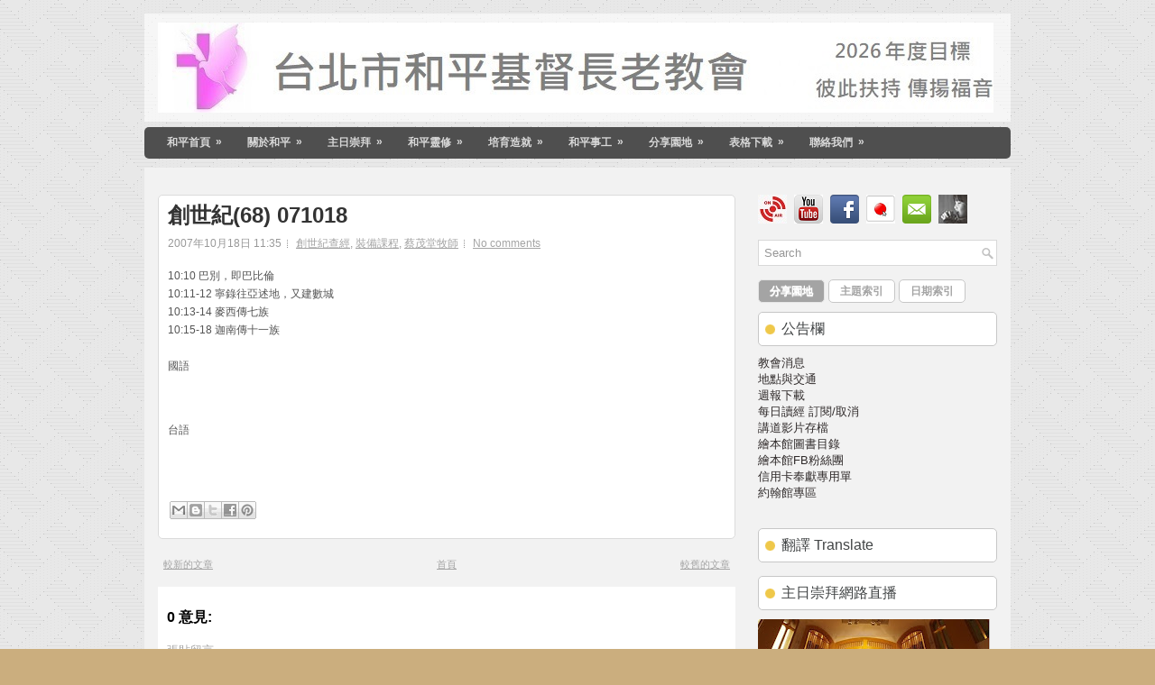

--- FILE ---
content_type: text/html; charset=UTF-8
request_url: https://www.taipeihoping.org/2007/10/68-071018.html
body_size: 41543
content:
<!DOCTYPE html>
<html dir='ltr' xmlns='http://www.w3.org/1999/xhtml' xmlns:b='http://www.google.com/2005/gml/b' xmlns:data='http://www.google.com/2005/gml/data' xmlns:expr='http://www.google.com/2005/gml/expr'>
<head>
<link href='https://www.blogger.com/static/v1/widgets/2944754296-widget_css_bundle.css' rel='stylesheet' type='text/css'/>
<link href="//fonts.googleapis.com/css?family=Oswald" rel="stylesheet" type="text/css">
<meta content='text/html; charset=UTF-8' http-equiv='Content-Type'/>
<meta content='blogger' name='generator'/>
<link href='https://www.taipeihoping.org/favicon.ico' rel='icon' type='image/x-icon'/>
<link href='https://www.taipeihoping.org/2007/10/68-071018.html' rel='canonical'/>
<link rel="alternate" type="application/atom+xml" title="財團法人臺北市和平基督長老教會 - Atom" href="https://www.taipeihoping.org/feeds/posts/default" />
<link rel="alternate" type="application/rss+xml" title="財團法人臺北市和平基督長老教會 - RSS" href="https://www.taipeihoping.org/feeds/posts/default?alt=rss" />
<link rel="service.post" type="application/atom+xml" title="財團法人臺北市和平基督長老教會 - Atom" href="https://www.blogger.com/feeds/1512702166766138703/posts/default" />

<link rel="alternate" type="application/atom+xml" title="財團法人臺北市和平基督長老教會 - Atom" href="https://www.taipeihoping.org/feeds/5075198911562005624/comments/default" />
<!--Can't find substitution for tag [blog.ieCssRetrofitLinks]-->
<meta content='https://www.taipeihoping.org/2007/10/68-071018.html' property='og:url'/>
<meta content='創世紀(68) 071018' property='og:title'/>
<meta content='教會' property='og:description'/>
<!-- Start www.bloggertipandtrick.net: Changing the Blogger Title Tag -->
<title>創世紀(68) 071018 ~ 財團法人臺北市和平基督長老教會</title>
<!-- End www.bloggertipandtrick.net: Changing the Blogger Title Tag -->
<link href='YOUR-FAVICON-URL' rel='shortcut icon' type='image/vnd.microsoft.icon'/>
<style id='page-skin-1' type='text/css'><!--
/*
-----------------------------------------------
Blogger Template Style
Name:   DIYWP
Author: Lasantha Bandara
URL 1:  http://www.premiumbloggertemplates.com/
URL 2:  http://www.bloggertipandtrick.net/
Date:   December 2012
License:  This free Blogger template is licensed under the Creative Commons Attribution 3.0 License, which permits both personal and commercial use.
However, to satisfy the 'attribution' clause of the license, you are required to keep the footer links intact which provides due credit to its authors. For more specific details about the license, you may visit the URL below:
http://creativecommons.org/licenses/by/3.0/
----------------------------------------------- */
body#layout ul{list-style-type:none;list-style:none}
body#layout ul li{list-style-type:none;list-style:none}
body#layout #myGallery{display:none}
body#layout .featuredposts{display:none}
body#layout .fp-slider{display:none}
body#layout #navcontainer{display:none}
body#layout .menu-secondary-wrap{display:none}
body#layout .menu-secondary-container{display:none}
body#layout #skiplinks{display:none}
body#layout .feedtwitter{display:none}
body#layout #header-wrapper {margin-bottom:10px;min-height:120px;}
body#layout .social-profiles-widget h3 {display:none;}
/* Variable definitions
====================
<Variable name="bgcolor" description="Page Background Color"
type="color" default="#fff">
<Variable name="textcolor" description="Text Color"
type="color" default="#333">
<Variable name="linkcolor" description="Link Color"
type="color" default="#58a">
<Variable name="pagetitlecolor" description="Blog Title Color"
type="color" default="#666">
<Variable name="descriptioncolor" description="Blog Description Color"
type="color" default="#999">
<Variable name="titlecolor" description="Post Title Color"
type="color" default="#c60">
<Variable name="bordercolor" description="Border Color"
type="color" default="#ccc">
<Variable name="sidebarcolor" description="Sidebar Title Color"
type="color" default="#999">
<Variable name="sidebartextcolor" description="Sidebar Text Color"
type="color" default="#666">
<Variable name="visitedlinkcolor" description="Visited Link Color"
type="color" default="#999">
<Variable name="bodyfont" description="Text Font"
type="font" default="normal normal 100% Georgia, Serif">
<Variable name="headerfont" description="Sidebar Title Font"
type="font"
default="normal normal 78% 'Trebuchet MS',Trebuchet,Arial,Verdana,Sans-serif">
<Variable name="pagetitlefont" description="Blog Title Font"
type="font"
default="normal normal 200% Georgia, Serif">
<Variable name="descriptionfont" description="Blog Description Font"
type="font"
default="normal normal 78% 'Trebuchet MS', Trebuchet, Arial, Verdana, Sans-serif">
<Variable name="postfooterfont" description="Post Footer Font"
type="font"
default="normal normal 78% 'Trebuchet MS', Trebuchet, Arial, Verdana, Sans-serif">
<Variable name="startSide" description="Side where text starts in blog language"
type="automatic" default="left">
<Variable name="endSide" description="Side where text ends in blog language"
type="automatic" default="right">
*/
/* Use this with templates/template-twocol.html */
body{background:#CBAE7E url('https://blogger.googleusercontent.com/img/b/R29vZ2xl/AVvXsEjsE99uCAFPaSkcf1j4cn1Lq_sm5qLIZEFjG6KyC4yjw0Uai8RjmoCO4HvJVpmZ2wLYAwbTf0W4kJtSAhbxyQhlTdOZvoQ6vp52-BGFESrnnN3JO9ctibkow5bkKok3rW0SFuAtLTUmn9mA/s1600/background.png'); center top no-repeat fixed;color:#555555;font-family: Arial, Helvetica, Sans-serif;font-size: 13px;margin:0px;padding:0px;}
a:link,a:visited{color:#a4a4a4;text-decoration:underline;outline:none;}
a:hover{color:#fe2e64;text-decoration:none;outline:none;}
a img{border-width:0}
#body-wrapper{margin:0px;padding:0px;}
/* Header-----------------------------------------------*/
#header-wrapper{width:960px;margin:15px auto 6px;height:80px;padding:10px 0px 30px 0px;overflow:hidden;background:url(https://blogger.googleusercontent.com/img/b/R29vZ2xl/AVvXsEgRP365gYoXcWZRj7bNlOKBAlVAy6nJ-RYFU__V20QDFX59ezTNJJJW6l2QmtnY3ptEW_9t2bPhR5gaHdoCm7qWB4ZC6oRcylkzrgdw5hLZmWSM58w3-YHdgjoA6CZUITu69e5FaFZgJxQ/s1600/header-bg.png) left top repeat-x;}
#header-inner{background-position:center;margin-left:auto;margin-right:auto}
#header{margin:0;border:0 solid #cccccc;color:#666666;float:left;width:98%;overflow:hidden;}
#header h1{color:#050505;text-shadow:0px 1px 0px #fff;margin:0 5px 0;padding:0px 0px 0px 15px;font-family:&#39;Oswald&#39;,Arial,Helvetica,Sans-serif;font-weight:bold;font-size:32px;line-height:32px;}
#header .description{padding-left:22px;color:#050505;text-shadow:0px 1px 0px #fff;line-height:14px;font-size:14px;padding-top:0px;margin-top:10px;font-family:Arial,Helvetica,Sans-serif;}
#header h1 a,#header h1 a:visited{color:#050505;text-decoration:none}
#header h2{padding-left:5px;color:#050505;font:14px Arial,Helvetica,Sans-serif}
#header2{float:right;width:56%;margin-right:0px;padding-right:0px;overflow:hidden;}
#header2 .widget{padding:0px 15px 0px 0px;float:right}
.social-profiles-widget img{margin:0 4px 0 0}
.social-profiles-widget img:hover{opacity:0.8}
#top-social-profiles{padding-top:10px;height:32px;text-align:right}
#top-social-profiles img{margin:0 0 0 6px !important}
#top-social-profiles img:hover{opacity:0.8}
#top-social-profiles .widget-container{background:none;padding:0;border:0}
/* Outer-Wrapper----------------------------------------------- */
#outer-wrapper{width:960px;margin:0px auto 0px;padding:0px;text-align:left;}
#content-wrapper{background:#f2f2f2;padding:15px;}
#main-wrapper{width:640px;float:left;margin:0px;padding:15px 0px 15px 0px;word-wrap:break-word;overflow:hidden;}
#rsidebar-wrapper{width:265px;float:right;margin:0px;padding:15px 0px 15px 11px;word-wrap:break-word;overflow:hidden;}
/* Headings----------------------------------------------- */
h2{}
/* Posts-----------------------------------------------*/
h2.date-header{margin:1.5em 0 .5em;display:none;}
.wrapfullpost{}
.post{margin-bottom:15px;border:1px solid #DBDBDB;background:#FFF;-webkit-border-radius:5px;-moz-border-radius:5px;border-radius:5px;padding:10px;}
.post-title{color:#333333;margin:0 0 10px 0;padding:0;font-family:Arial,Helvetica,Sans-serif;font-size:24px;line-height:24px;font-weight:bold;}
.post-title a,.post-title a:visited,.post-title strong{display:block;text-decoration:none;color:#333333;text-decoration:none;}
.post-title strong,.post-title a:hover{color:#ED3C30;text-decoration:none;}
.post-body{margin:0px;padding:0px 10px 0px 0px;font-family:Arial, Helvetica, Sans-serif;font-size:12px;line-height: 20px;}
.post-footer{margin:5px 0;}
.comment-link{margin-left:.6em}
.post-body img{padding:6px;border:1px solid #eee;background:#ffffff;}
.postmeta-primary{color:#999999;font-size:12px;line-height:18px;padding:0 0 5px 0}
.postmeta-secondary{color:#999999;font-size:12px;line-height:18px;padding:0 0 10px 0}
.postmeta-primary span,.postmeta-secondary span{background:url(https://blogger.googleusercontent.com/img/b/R29vZ2xl/AVvXsEhq8Orqp1_m5CkapEmhyphenhyphenUTt4YnzJ7OvBO9b92Jxcue6oZOtszFGFDxABhrHXzMdmiT55pv1GCXT-mxzqbvJyW2GEyzIjDri60eZhge0B4NQ6CZ6osMlTob2oO8qOvhsMPllQ8hkCtHPfLs/s1600/meta-separator.png) left center no-repeat;padding:3px 0 3px 10px}
.postmeta-primary span:first-child,.postmeta-secondary span:first-child{background:none;padding-left:0}
.meta_date{background-image:url(https://blogger.googleusercontent.com/img/b/R29vZ2xl/AVvXsEiduB1eZHC6Yz9KY9mINq5ETiYu8bx9-9gn4NYYq4vTAnmZKpjfc9iY8RmLqBXzHAjHklA5iMDvC6nIEAPuaDUH-jRMF_gFKA63iyjvOs0foOCMz37AKIex0I7eUxHJKLGUZH7iNBzqFfw/s1600/date.png)}
.meta_author{background-image:url(https://blogger.googleusercontent.com/img/b/R29vZ2xl/AVvXsEjG8QY4GD-UnnUHTK-IjRfP5S16xWue5uHWNA0Ed9ny-DLnbU3vhtD5U1PhY0wPViNjAqZjO7MvX-N9EpjhZNoD3hCMWu1Pa5P841aezhQETuPZTkqBtVkjJSUNRfDJ-AwEujbajbRADOs/s1600/author.png)}
.meta_comments{background-image:url(https://blogger.googleusercontent.com/img/b/R29vZ2xl/AVvXsEhTx0cUaG5ySyZ_qUlz3FniOO102FxWcqk61YOo2b-CqnNjvA8kh7z72EJLEmW5BRqDy5LUHF3xDsH-6Y9G63W5phHsioDUYHl-FjqXbGjpTf65hkTuuBmil2blQqIOpBpEM_q6U6uDDtU/s1600/comments.png)}
.meta_edit{background-image:url(images/edit.png)}
.meta_categories{background-image:url(https://blogger.googleusercontent.com/img/b/R29vZ2xl/AVvXsEgo-qO_JDY3beI3WMCI7SxRWdHAIo02aENr5tJhyphenhyphenHfNrEMweYhNvHhx5JYSC7tLNqwr_hyPtWjhgPvOAhCOboVcnk89xtw3uYvsdcmgo_uPaLSjcv5hbvDJMsq8Rz0d9-JZikEm5XsnBIQ/s1600/category.png)}
.meta_tags{background-image:url(https://blogger.googleusercontent.com/img/b/R29vZ2xl/AVvXsEhnPTzQ-FwFq3zjNVuMhRV1QMeN_Lkd_w_mivPK_xxnIp2olB0o-Be8u2KlhviUelLJFuY9nYurnF-X0ndvds-udFOySfmENTa7x9JHyCijtfMMQ2GslCfVnUu2iW8hZAwUZ0l8QHzrCbg/s1600/tags.png)}
.readmore{margin-bottom:5px;float:right}
.readmore a{color:#6D6D6D;background:#F9F9F9;font-size:12px;line-height:12px;display:inline-block;text-decoration:none;text-transform:none;border:1px solid #C7C7C7;-webkit-border-radius:5px;-moz-border-radius:5px;border-radius:5px;padding:8px 14px;}
.readmore a:hover{color:#FFF;background:#a4a4a4;text-decoration:none;-webkit-border-radius:5px;-moz-border-radius:5px;border-radius:5px;border:1px solid #a4a4a4;text-shadow:0 1px 0 #e6e6e6;}
/* Sidebar Content----------------------------------------------- */
.sidebar{margin:0 0 10px 0;font-size:13px;color:#302B2B;}
.sidebar a{text-decoration:none;color:#302B2B;}
.sidebar a:hover{text-decoration:none;color:#ED3C30;}
.sidebar h2, h3.widgettitle{background:#FFF url(https://blogger.googleusercontent.com/img/b/R29vZ2xl/AVvXsEi4KgTgGMDIZ6mg3tcbNTMvNIYkQV3BD0nQZiDZ8jCKudiB6BVwKmwXe5R_I5SzN5VMvyqAPF3SY7ZzH9HfkP9eG1ZD8Gp2yixLEHduWE76FxdK5mTCgWfmXwJqot7PLvDC2lED0s0AEgAn/s1600/widgettitle-bg.png) 7px center no-repeat;border:1px solid #C7C7C7;-webkit-border-radius:5px;-moz-border-radius:5px;border-radius:5px;color:#414445;font-size:16px;line-height:16px;font-family:'Fauna One', serif;font-weight:normal;text-decoration:none;text-transform:none;margin:0 0 10px;padding:10px 10px 10px 25px;}
.sidebar ul{list-style-type:none;list-style:none;margin:0px;padding:0px;}
.sidebar ul li{border-bottom:1px solid #CDCDCD;-webkit-box-shadow:0 1px 0 0 #FFF;-moz-box-shadow:0 1px 0 0 #FFF;box-shadow:0 1px 0 0 #FFF;margin:0 0 8px;padding:0 0 9px;}
.sidebar .widget{margin:0 0 15px 0;padding:0;color:#666666;font-size:13px;}
.main .widget{margin:0 0 5px;padding:0 0 2px}
.main .Blog{border-bottom-width:0}
.widget-container{list-style-type:none;list-style:none;margin:0 0 15px 0;padding:0;color:#302B2B;font-size:13px}
/* FOOTER ----------------------------------------------- */
#footer{margin-bottom:15px;padding:10px 0px;background:#F1F1F1;border-top:4px solid #e6e6e6;height:30px;overflow:hidden;}
#copyrights{color:#434141;float:left;padding-left:15px;width:440px;height:30px;overflow:hidden;}
#copyrights a{color:#434141}
#copyrights a:hover{color:#434141;text-decoration:none}
#credits{color:#7D7D7D;font-size:11px;float:right;text-align:right;padding-right:15px;width:440px;height:30px;overflow:hidden;}
#credits a{color:#7D7D7D;text-decoration:none}
#credits a:hover{text-decoration:none;color:#7D7D7D}
/* Search ----------------------------------------------- */
#search{border:1px solid #D8D8D8;background:#fff url(https://blogger.googleusercontent.com/img/b/R29vZ2xl/AVvXsEhhgTTF1EQp-q5G_8To3th1JpSEuZI9KY3fk7oCiaR9dD1gDnUfvZuSbAqCARIoTDM1Unfiv7PvgXv8Q0Mo9nQbA9CznePTemqMMMkjQxnilHE1GqQpfEVovfldg1bxg03nXxv1bvhHNZg/s1600/search.png) 99% 50% no-repeat;text-align:left;padding:6px 24px 6px 6px}
#search #s{background:none;color:#979797;border:0;width:100%;padding:0;margin:0;outline:none}
#content-search{width:300px;padding:15px 0}
/* Comments----------------------------------------------- */
#comments{padding:10px;background-color:#fff;border:0px dashed #ddd;}
#comments h4{font-size:16px;font-weight:bold;margin:1em 0;color:#000000;}
#comments-block3{padding:0;margin:0;float:left;overflow:hidden;position:relative;}
#comment-name-url{width:465px;float:left}
#comment-date{width:465px;float:left;margin-top:5px;font-size:10px;}
#comment-header{float:left;padding:5px 0 40px 10px;margin:5px 0px 15px 0px;position:relative;background-color:#fff;border:1px dashed #ddd;}
.avatar-image-container{background:url(https://blogger.googleusercontent.com/img/b/R29vZ2xl/AVvXsEhSVhXosgBrORJg4KCH2qLY7wSwyQjgGRoce_l6LHuIQ1dT20s0wY-kLR0LxCWFx3-06ZnpTpbw18uvo6KpWbuBH7bMFgtSeT2vzd9W7kUS6F5eS3u5_Ud6g00T5xLRIZa1xCes1uhIsyO8/s1600/comment-avatar.jpg);width:32px;height:32px;float:right;margin:5px 10px 5px 5px;border:1px solid #ddd;}
.avatar-image-container img{width:32px;height:32px;}
a.comments-autor-name{color:#000;font:normal bold 14px Arial,Tahoma,Verdana}
a.says{color:#000;font:normal 14px Arial,Tahoma,Verdana}
.says a:hover{text-decoration:none}
.deleted-comment{font-style:italic;color:gray}
#blog-pager-newer-link{float:left}
#blog-pager-older-link{float:right}
#blog-pager{text-align:center}
.feed-links{clear:both;line-height:2.5em}
/* Profile ----------------------------------------------- */
.profile-img{float:left;margin-top:0;margin-right:5px;margin-bottom:5px;margin-left:0;padding:4px;border:1px solid #cccccc}
.profile-data{margin:0;text-transform:uppercase;letter-spacing:.1em;font:normal normal 78% 'Trebuchet MS', Trebuchet, Arial, Verdana, Sans-serif;color:#999999;font-weight:bold;line-height:1.6em}
.profile-datablock{margin:.5em 0 .5em}
.profile-textblock{margin:0.5em 0;line-height:1.6em}
.avatar-image-container{background:url(https://blogger.googleusercontent.com/img/b/R29vZ2xl/AVvXsEhSVhXosgBrORJg4KCH2qLY7wSwyQjgGRoce_l6LHuIQ1dT20s0wY-kLR0LxCWFx3-06ZnpTpbw18uvo6KpWbuBH7bMFgtSeT2vzd9W7kUS6F5eS3u5_Ud6g00T5xLRIZa1xCes1uhIsyO8/s1600/comment-avatar.jpg);width:32px;height:32px;float:right;margin:5px 10px 5px 5px;border:1px solid #ddd;}
.avatar-image-container img{width:32px;height:32px;}
.profile-link{font:normal normal 78% 'Trebuchet MS', Trebuchet, Arial, Verdana, Sans-serif;text-transform:uppercase;letter-spacing:.1em}
#navbar-iframe{height:0;visibility:hidden;display:none;}

--></style>
<script src='https://ajax.googleapis.com/ajax/libs/jquery/1.8.0/jquery.min.js' type='text/javascript'></script>
<script type='text/javascript'>
//<![CDATA[

(function($){
	/* hoverIntent by Brian Cherne */
	$.fn.hoverIntent = function(f,g) {
		// default configuration options
		var cfg = {
			sensitivity: 7,
			interval: 100,
			timeout: 0
		};
		// override configuration options with user supplied object
		cfg = $.extend(cfg, g ? { over: f, out: g } : f );

		// instantiate variables
		// cX, cY = current X and Y position of mouse, updated by mousemove event
		// pX, pY = previous X and Y position of mouse, set by mouseover and polling interval
		var cX, cY, pX, pY;

		// A private function for getting mouse position
		var track = function(ev) {
			cX = ev.pageX;
			cY = ev.pageY;
		};

		// A private function for comparing current and previous mouse position
		var compare = function(ev,ob) {
			ob.hoverIntent_t = clearTimeout(ob.hoverIntent_t);
			// compare mouse positions to see if they've crossed the threshold
			if ( ( Math.abs(pX-cX) + Math.abs(pY-cY) ) < cfg.sensitivity ) {
				$(ob).unbind("mousemove",track);
				// set hoverIntent state to true (so mouseOut can be called)
				ob.hoverIntent_s = 1;
				return cfg.over.apply(ob,[ev]);
			} else {
				// set previous coordinates for next time
				pX = cX; pY = cY;
				// use self-calling timeout, guarantees intervals are spaced out properly (avoids JavaScript timer bugs)
				ob.hoverIntent_t = setTimeout( function(){compare(ev, ob);} , cfg.interval );
			}
		};

		// A private function for delaying the mouseOut function
		var delay = function(ev,ob) {
			ob.hoverIntent_t = clearTimeout(ob.hoverIntent_t);
			ob.hoverIntent_s = 0;
			return cfg.out.apply(ob,[ev]);
		};

		// A private function for handling mouse 'hovering'
		var handleHover = function(e) {
			// next three lines copied from jQuery.hover, ignore children onMouseOver/onMouseOut
			var p = (e.type == "mouseover" ? e.fromElement : e.toElement) || e.relatedTarget;
			while ( p && p != this ) { try { p = p.parentNode; } catch(e) { p = this; } }
			if ( p == this ) { return false; }

			// copy objects to be passed into t (required for event object to be passed in IE)
			var ev = jQuery.extend({},e);
			var ob = this;

			// cancel hoverIntent timer if it exists
			if (ob.hoverIntent_t) { ob.hoverIntent_t = clearTimeout(ob.hoverIntent_t); }

			// else e.type == "onmouseover"
			if (e.type == "mouseover") {
				// set "previous" X and Y position based on initial entry point
				pX = ev.pageX; pY = ev.pageY;
				// update "current" X and Y position based on mousemove
				$(ob).bind("mousemove",track);
				// start polling interval (self-calling timeout) to compare mouse coordinates over time
				if (ob.hoverIntent_s != 1) { ob.hoverIntent_t = setTimeout( function(){compare(ev,ob);} , cfg.interval );}

			// else e.type == "onmouseout"
			} else {
				// unbind expensive mousemove event
				$(ob).unbind("mousemove",track);
				// if hoverIntent state is true, then call the mouseOut function after the specified delay
				if (ob.hoverIntent_s == 1) { ob.hoverIntent_t = setTimeout( function(){delay(ev,ob);} , cfg.timeout );}
			}
		};

		// bind the function to the two event listeners
		return this.mouseover(handleHover).mouseout(handleHover);
	};
	
})(jQuery);

//]]>
</script>
<script type='text/javascript'>
//<![CDATA[

/*
 * Superfish v1.4.8 - jQuery menu widget
 * Copyright (c) 2008 Joel Birch
 *
 * Dual licensed under the MIT and GPL licenses:
 * 	http://www.opensource.org/licenses/mit-license.php
 * 	http://www.gnu.org/licenses/gpl.html
 *
 * CHANGELOG: http://users.tpg.com.au/j_birch/plugins/superfish/changelog.txt
 */

;(function($){
	$.fn.superfish = function(op){

		var sf = $.fn.superfish,
			c = sf.c,
			$arrow = $(['<span class="',c.arrowClass,'"> &#187;</span>'].join('')),
			over = function(){
				var $$ = $(this), menu = getMenu($$);
				clearTimeout(menu.sfTimer);
				$$.showSuperfishUl().siblings().hideSuperfishUl();
			},
			out = function(){
				var $$ = $(this), menu = getMenu($$), o = sf.op;
				clearTimeout(menu.sfTimer);
				menu.sfTimer=setTimeout(function(){
					o.retainPath=($.inArray($$[0],o.$path)>-1);
					$$.hideSuperfishUl();
					if (o.$path.length && $$.parents(['li.',o.hoverClass].join('')).length<1){over.call(o.$path);}
				},o.delay);	
			},
			getMenu = function($menu){
				var menu = $menu.parents(['ul.',c.menuClass,':first'].join(''))[0];
				sf.op = sf.o[menu.serial];
				return menu;
			},
			addArrow = function($a){ $a.addClass(c.anchorClass).append($arrow.clone()); };
			
		return this.each(function() {
			var s = this.serial = sf.o.length;
			var o = $.extend({},sf.defaults,op);
			o.$path = $('li.'+o.pathClass,this).slice(0,o.pathLevels).each(function(){
				$(this).addClass([o.hoverClass,c.bcClass].join(' '))
					.filter('li:has(ul)').removeClass(o.pathClass);
			});
			sf.o[s] = sf.op = o;
			
			$('li:has(ul)',this)[($.fn.hoverIntent && !o.disableHI) ? 'hoverIntent' : 'hover'](over,out).each(function() {
				if (o.autoArrows) addArrow( $('>a:first-child',this) );
			})
			.not('.'+c.bcClass)
				.hideSuperfishUl();
			
			var $a = $('a',this);
			$a.each(function(i){
				var $li = $a.eq(i).parents('li');
				$a.eq(i).focus(function(){over.call($li);}).blur(function(){out.call($li);});
			});
			o.onInit.call(this);
			
		}).each(function() {
			var menuClasses = [c.menuClass];
			if (sf.op.dropShadows  && !($.browser.msie && $.browser.version < 7)) menuClasses.push(c.shadowClass);
			$(this).addClass(menuClasses.join(' '));
		});
	};

	var sf = $.fn.superfish;
	sf.o = [];
	sf.op = {};
	sf.IE7fix = function(){
		var o = sf.op;
		if ($.browser.msie && $.browser.version > 6 && o.dropShadows && o.animation.opacity!=undefined)
			this.toggleClass(sf.c.shadowClass+'-off');
		};
	sf.c = {
		bcClass     : 'sf-breadcrumb',
		menuClass   : 'sf-js-enabled',
		anchorClass : 'sf-with-ul',
		arrowClass  : 'sf-sub-indicator',
		shadowClass : 'sf-shadow'
	};
	sf.defaults = {
		hoverClass	: 'sfHover',
		pathClass	: 'overideThisToUse',
		pathLevels	: 1,
		delay		: 800,
		animation	: {opacity:'show'},
		speed		: 'normal',
		autoArrows	: true,
		dropShadows : true,
		disableHI	: false,		// true disables hoverIntent detection
		onInit		: function(){}, // callback functions
		onBeforeShow: function(){},
		onShow		: function(){},
		onHide		: function(){}
	};
	$.fn.extend({
		hideSuperfishUl : function(){
			var o = sf.op,
				not = (o.retainPath===true) ? o.$path : '';
			o.retainPath = false;
			var $ul = $(['li.',o.hoverClass].join(''),this).add(this).not(not).removeClass(o.hoverClass)
					.find('>ul').hide().css('visibility','hidden');
			o.onHide.call($ul);
			return this;
		},
		showSuperfishUl : function(){
			var o = sf.op,
				sh = sf.c.shadowClass+'-off',
				$ul = this.addClass(o.hoverClass)
					.find('>ul:hidden').css('visibility','visible');
			sf.IE7fix.call($ul);
			o.onBeforeShow.call($ul);
			$ul.animate(o.animation,o.speed,function(){ sf.IE7fix.call($ul); o.onShow.call($ul); });
			return this;
		}
	});

})(jQuery);



//]]>
</script>
<script type='text/javascript'>
//<![CDATA[

/*
 * jQuery Cycle Plugin (with Transition Definitions)
 * Examples and documentation at: http://jquery.malsup.com/cycle/
 * Copyright (c) 2007-2010 M. Alsup
 * Version: 2.88 (08-JUN-2010)
 * Dual licensed under the MIT and GPL licenses.
 * http://jquery.malsup.com/license.html
 * Requires: jQuery v1.2.6 or later
 */
(function($){var ver="2.88";if($.support==undefined){$.support={opacity:!($.browser.msie)};}function debug(s){if($.fn.cycle.debug){log(s);}}function log(){if(window.console&&window.console.log){window.console.log("[cycle] "+Array.prototype.join.call(arguments," "));}}$.fn.cycle=function(options,arg2){var o={s:this.selector,c:this.context};if(this.length===0&&options!="stop"){if(!$.isReady&&o.s){log("DOM not ready, queuing slideshow");$(function(){$(o.s,o.c).cycle(options,arg2);});return this;}log("terminating; zero elements found by selector"+($.isReady?"":" (DOM not ready)"));return this;}return this.each(function(){var opts=handleArguments(this,options,arg2);if(opts===false){return;}opts.updateActivePagerLink=opts.updateActivePagerLink||$.fn.cycle.updateActivePagerLink;if(this.cycleTimeout){clearTimeout(this.cycleTimeout);}this.cycleTimeout=this.cyclePause=0;var $cont=$(this);var $slides=opts.slideExpr?$(opts.slideExpr,this):$cont.children();var els=$slides.get();if(els.length<2){log("terminating; too few slides: "+els.length);return;}var opts2=buildOptions($cont,$slides,els,opts,o);if(opts2===false){return;}var startTime=opts2.continuous?10:getTimeout(els[opts2.currSlide],els[opts2.nextSlide],opts2,!opts2.rev);if(startTime){startTime+=(opts2.delay||0);if(startTime<10){startTime=10;}debug("first timeout: "+startTime);this.cycleTimeout=setTimeout(function(){go(els,opts2,0,(!opts2.rev&&!opts.backwards));},startTime);}});};function handleArguments(cont,options,arg2){if(cont.cycleStop==undefined){cont.cycleStop=0;}if(options===undefined||options===null){options={};}if(options.constructor==String){switch(options){case"destroy":case"stop":var opts=$(cont).data("cycle.opts");if(!opts){return false;}cont.cycleStop++;if(cont.cycleTimeout){clearTimeout(cont.cycleTimeout);}cont.cycleTimeout=0;$(cont).removeData("cycle.opts");if(options=="destroy"){destroy(opts);}return false;case"toggle":cont.cyclePause=(cont.cyclePause===1)?0:1;checkInstantResume(cont.cyclePause,arg2,cont);return false;case"pause":cont.cyclePause=1;return false;case"resume":cont.cyclePause=0;checkInstantResume(false,arg2,cont);return false;case"prev":case"next":var opts=$(cont).data("cycle.opts");if(!opts){log('options not found, "prev/next" ignored');return false;}$.fn.cycle[options](opts);return false;default:options={fx:options};}return options;}else{if(options.constructor==Number){var num=options;options=$(cont).data("cycle.opts");if(!options){log("options not found, can not advance slide");return false;}if(num<0||num>=options.elements.length){log("invalid slide index: "+num);return false;}options.nextSlide=num;if(cont.cycleTimeout){clearTimeout(cont.cycleTimeout);cont.cycleTimeout=0;}if(typeof arg2=="string"){options.oneTimeFx=arg2;}go(options.elements,options,1,num>=options.currSlide);return false;}}return options;function checkInstantResume(isPaused,arg2,cont){if(!isPaused&&arg2===true){var options=$(cont).data("cycle.opts");if(!options){log("options not found, can not resume");return false;}if(cont.cycleTimeout){clearTimeout(cont.cycleTimeout);cont.cycleTimeout=0;}go(options.elements,options,1,(!opts.rev&&!opts.backwards));}}}function removeFilter(el,opts){if(!$.support.opacity&&opts.cleartype&&el.style.filter){try{el.style.removeAttribute("filter");}catch(smother){}}}function destroy(opts){if(opts.next){$(opts.next).unbind(opts.prevNextEvent);}if(opts.prev){$(opts.prev).unbind(opts.prevNextEvent);}if(opts.pager||opts.pagerAnchorBuilder){$.each(opts.pagerAnchors||[],function(){this.unbind().remove();});}opts.pagerAnchors=null;if(opts.destroy){opts.destroy(opts);}}function buildOptions($cont,$slides,els,options,o){var opts=$.extend({},$.fn.cycle.defaults,options||{},$.metadata?$cont.metadata():$.meta?$cont.data():{});if(opts.autostop){opts.countdown=opts.autostopCount||els.length;}var cont=$cont[0];$cont.data("cycle.opts",opts);opts.$cont=$cont;opts.stopCount=cont.cycleStop;opts.elements=els;opts.before=opts.before?[opts.before]:[];opts.after=opts.after?[opts.after]:[];opts.after.unshift(function(){opts.busy=0;});if(!$.support.opacity&&opts.cleartype){opts.after.push(function(){removeFilter(this,opts);});}if(opts.continuous){opts.after.push(function(){go(els,opts,0,(!opts.rev&&!opts.backwards));});}saveOriginalOpts(opts);if(!$.support.opacity&&opts.cleartype&&!opts.cleartypeNoBg){clearTypeFix($slides);}if($cont.css("position")=="static"){$cont.css("position","relative");}if(opts.width){$cont.width(opts.width);}if(opts.height&&opts.height!="auto"){$cont.height(opts.height);}if(opts.startingSlide){opts.startingSlide=parseInt(opts.startingSlide);}else{if(opts.backwards){opts.startingSlide=els.length-1;}}if(opts.random){opts.randomMap=[];for(var i=0;i<els.length;i++){opts.randomMap.push(i);}opts.randomMap.sort(function(a,b){return Math.random()-0.5;});opts.randomIndex=1;opts.startingSlide=opts.randomMap[1];}else{if(opts.startingSlide>=els.length){opts.startingSlide=0;}}opts.currSlide=opts.startingSlide||0;var first=opts.startingSlide;$slides.css({position:"absolute",top:0,left:0}).hide().each(function(i){var z;if(opts.backwards){z=first?i<=first?els.length+(i-first):first-i:els.length-i;}else{z=first?i>=first?els.length-(i-first):first-i:els.length-i;}$(this).css("z-index",z);});$(els[first]).css("opacity",1).show();removeFilter(els[first],opts);if(opts.fit&&opts.width){$slides.width(opts.width);}if(opts.fit&&opts.height&&opts.height!="auto"){$slides.height(opts.height);}var reshape=opts.containerResize&&!$cont.innerHeight();if(reshape){var maxw=0,maxh=0;for(var j=0;j<els.length;j++){var $e=$(els[j]),e=$e[0],w=$e.outerWidth(),h=$e.outerHeight();if(!w){w=e.offsetWidth||e.width||$e.attr("width");}if(!h){h=e.offsetHeight||e.height||$e.attr("height");}maxw=w>maxw?w:maxw;maxh=h>maxh?h:maxh;}if(maxw>0&&maxh>0){$cont.css({width:maxw+"px",height:maxh+"px"});}}if(opts.pause){$cont.hover(function(){this.cyclePause++;},function(){this.cyclePause--;});}if(supportMultiTransitions(opts)===false){return false;}var requeue=false;options.requeueAttempts=options.requeueAttempts||0;$slides.each(function(){var $el=$(this);this.cycleH=(opts.fit&&opts.height)?opts.height:($el.height()||this.offsetHeight||this.height||$el.attr("height")||0);this.cycleW=(opts.fit&&opts.width)?opts.width:($el.width()||this.offsetWidth||this.width||$el.attr("width")||0);if($el.is("img")){var loadingIE=($.browser.msie&&this.cycleW==28&&this.cycleH==30&&!this.complete);var loadingFF=($.browser.mozilla&&this.cycleW==34&&this.cycleH==19&&!this.complete);var loadingOp=($.browser.opera&&((this.cycleW==42&&this.cycleH==19)||(this.cycleW==37&&this.cycleH==17))&&!this.complete);var loadingOther=(this.cycleH==0&&this.cycleW==0&&!this.complete);if(loadingIE||loadingFF||loadingOp||loadingOther){if(o.s&&opts.requeueOnImageNotLoaded&&++options.requeueAttempts<100){log(options.requeueAttempts," - img slide not loaded, requeuing slideshow: ",this.src,this.cycleW,this.cycleH);setTimeout(function(){$(o.s,o.c).cycle(options);},opts.requeueTimeout);requeue=true;return false;}else{log("could not determine size of image: "+this.src,this.cycleW,this.cycleH);}}}return true;});if(requeue){return false;}opts.cssBefore=opts.cssBefore||{};opts.animIn=opts.animIn||{};opts.animOut=opts.animOut||{};$slides.not(":eq("+first+")").css(opts.cssBefore);if(opts.cssFirst){$($slides[first]).css(opts.cssFirst);}if(opts.timeout){opts.timeout=parseInt(opts.timeout);if(opts.speed.constructor==String){opts.speed=$.fx.speeds[opts.speed]||parseInt(opts.speed);}if(!opts.sync){opts.speed=opts.speed/2;}var buffer=opts.fx=="shuffle"?500:250;while((opts.timeout-opts.speed)<buffer){opts.timeout+=opts.speed;}}if(opts.easing){opts.easeIn=opts.easeOut=opts.easing;}if(!opts.speedIn){opts.speedIn=opts.speed;}if(!opts.speedOut){opts.speedOut=opts.speed;}opts.slideCount=els.length;opts.currSlide=opts.lastSlide=first;if(opts.random){if(++opts.randomIndex==els.length){opts.randomIndex=0;}opts.nextSlide=opts.randomMap[opts.randomIndex];}else{if(opts.backwards){opts.nextSlide=opts.startingSlide==0?(els.length-1):opts.startingSlide-1;}else{opts.nextSlide=opts.startingSlide>=(els.length-1)?0:opts.startingSlide+1;}}if(!opts.multiFx){var init=$.fn.cycle.transitions[opts.fx];if($.isFunction(init)){init($cont,$slides,opts);}else{if(opts.fx!="custom"&&!opts.multiFx){log("unknown transition: "+opts.fx,"; slideshow terminating");return false;}}}var e0=$slides[first];if(opts.before.length){opts.before[0].apply(e0,[e0,e0,opts,true]);}if(opts.after.length>1){opts.after[1].apply(e0,[e0,e0,opts,true]);}if(opts.next){$(opts.next).bind(opts.prevNextEvent,function(){return advance(opts,opts.rev?-1:1);});}if(opts.prev){$(opts.prev).bind(opts.prevNextEvent,function(){return advance(opts,opts.rev?1:-1);});}if(opts.pager||opts.pagerAnchorBuilder){buildPager(els,opts);}exposeAddSlide(opts,els);return opts;}function saveOriginalOpts(opts){opts.original={before:[],after:[]};opts.original.cssBefore=$.extend({},opts.cssBefore);opts.original.cssAfter=$.extend({},opts.cssAfter);opts.original.animIn=$.extend({},opts.animIn);opts.original.animOut=$.extend({},opts.animOut);$.each(opts.before,function(){opts.original.before.push(this);});$.each(opts.after,function(){opts.original.after.push(this);});}function supportMultiTransitions(opts){var i,tx,txs=$.fn.cycle.transitions;if(opts.fx.indexOf(",")>0){opts.multiFx=true;opts.fxs=opts.fx.replace(/\s*/g,"").split(",");for(i=0;i<opts.fxs.length;i++){var fx=opts.fxs[i];tx=txs[fx];if(!tx||!txs.hasOwnProperty(fx)||!$.isFunction(tx)){log("discarding unknown transition: ",fx);opts.fxs.splice(i,1);i--;}}if(!opts.fxs.length){log("No valid transitions named; slideshow terminating.");return false;}}else{if(opts.fx=="all"){opts.multiFx=true;opts.fxs=[];for(p in txs){tx=txs[p];if(txs.hasOwnProperty(p)&&$.isFunction(tx)){opts.fxs.push(p);}}}}if(opts.multiFx&&opts.randomizeEffects){var r1=Math.floor(Math.random()*20)+30;for(i=0;i<r1;i++){var r2=Math.floor(Math.random()*opts.fxs.length);opts.fxs.push(opts.fxs.splice(r2,1)[0]);}debug("randomized fx sequence: ",opts.fxs);}return true;}function exposeAddSlide(opts,els){opts.addSlide=function(newSlide,prepend){var $s=$(newSlide),s=$s[0];if(!opts.autostopCount){opts.countdown++;}els[prepend?"unshift":"push"](s);if(opts.els){opts.els[prepend?"unshift":"push"](s);}opts.slideCount=els.length;$s.css("position","absolute");$s[prepend?"prependTo":"appendTo"](opts.$cont);if(prepend){opts.currSlide++;opts.nextSlide++;}if(!$.support.opacity&&opts.cleartype&&!opts.cleartypeNoBg){clearTypeFix($s);}if(opts.fit&&opts.width){$s.width(opts.width);}if(opts.fit&&opts.height&&opts.height!="auto"){$slides.height(opts.height);}s.cycleH=(opts.fit&&opts.height)?opts.height:$s.height();s.cycleW=(opts.fit&&opts.width)?opts.width:$s.width();$s.css(opts.cssBefore);if(opts.pager||opts.pagerAnchorBuilder){$.fn.cycle.createPagerAnchor(els.length-1,s,$(opts.pager),els,opts);}if($.isFunction(opts.onAddSlide)){opts.onAddSlide($s);}else{$s.hide();}};}$.fn.cycle.resetState=function(opts,fx){fx=fx||opts.fx;opts.before=[];opts.after=[];opts.cssBefore=$.extend({},opts.original.cssBefore);opts.cssAfter=$.extend({},opts.original.cssAfter);opts.animIn=$.extend({},opts.original.animIn);opts.animOut=$.extend({},opts.original.animOut);opts.fxFn=null;$.each(opts.original.before,function(){opts.before.push(this);});$.each(opts.original.after,function(){opts.after.push(this);});var init=$.fn.cycle.transitions[fx];if($.isFunction(init)){init(opts.$cont,$(opts.elements),opts);}};function go(els,opts,manual,fwd){if(manual&&opts.busy&&opts.manualTrump){debug("manualTrump in go(), stopping active transition");$(els).stop(true,true);opts.busy=false;}if(opts.busy){debug("transition active, ignoring new tx request");return;}var p=opts.$cont[0],curr=els[opts.currSlide],next=els[opts.nextSlide];if(p.cycleStop!=opts.stopCount||p.cycleTimeout===0&&!manual){return;}if(!manual&&!p.cyclePause&&!opts.bounce&&((opts.autostop&&(--opts.countdown<=0))||(opts.nowrap&&!opts.random&&opts.nextSlide<opts.currSlide))){if(opts.end){opts.end(opts);}return;}var changed=false;if((manual||!p.cyclePause)&&(opts.nextSlide!=opts.currSlide)){changed=true;var fx=opts.fx;curr.cycleH=curr.cycleH||$(curr).height();curr.cycleW=curr.cycleW||$(curr).width();next.cycleH=next.cycleH||$(next).height();next.cycleW=next.cycleW||$(next).width();if(opts.multiFx){if(opts.lastFx==undefined||++opts.lastFx>=opts.fxs.length){opts.lastFx=0;}fx=opts.fxs[opts.lastFx];opts.currFx=fx;}if(opts.oneTimeFx){fx=opts.oneTimeFx;opts.oneTimeFx=null;}$.fn.cycle.resetState(opts,fx);if(opts.before.length){$.each(opts.before,function(i,o){if(p.cycleStop!=opts.stopCount){return;}o.apply(next,[curr,next,opts,fwd]);});}var after=function(){$.each(opts.after,function(i,o){if(p.cycleStop!=opts.stopCount){return;}o.apply(next,[curr,next,opts,fwd]);});};debug("tx firing; currSlide: "+opts.currSlide+"; nextSlide: "+opts.nextSlide);opts.busy=1;if(opts.fxFn){opts.fxFn(curr,next,opts,after,fwd,manual&&opts.fastOnEvent);}else{if($.isFunction($.fn.cycle[opts.fx])){$.fn.cycle[opts.fx](curr,next,opts,after,fwd,manual&&opts.fastOnEvent);}else{$.fn.cycle.custom(curr,next,opts,after,fwd,manual&&opts.fastOnEvent);}}}if(changed||opts.nextSlide==opts.currSlide){opts.lastSlide=opts.currSlide;if(opts.random){opts.currSlide=opts.nextSlide;if(++opts.randomIndex==els.length){opts.randomIndex=0;}opts.nextSlide=opts.randomMap[opts.randomIndex];if(opts.nextSlide==opts.currSlide){opts.nextSlide=(opts.currSlide==opts.slideCount-1)?0:opts.currSlide+1;}}else{if(opts.backwards){var roll=(opts.nextSlide-1)<0;if(roll&&opts.bounce){opts.backwards=!opts.backwards;opts.nextSlide=1;opts.currSlide=0;}else{opts.nextSlide=roll?(els.length-1):opts.nextSlide-1;opts.currSlide=roll?0:opts.nextSlide+1;}}else{var roll=(opts.nextSlide+1)==els.length;if(roll&&opts.bounce){opts.backwards=!opts.backwards;opts.nextSlide=els.length-2;opts.currSlide=els.length-1;}else{opts.nextSlide=roll?0:opts.nextSlide+1;opts.currSlide=roll?els.length-1:opts.nextSlide-1;}}}}if(changed&&opts.pager){opts.updateActivePagerLink(opts.pager,opts.currSlide,opts.activePagerClass);}var ms=0;if(opts.timeout&&!opts.continuous){ms=getTimeout(els[opts.currSlide],els[opts.nextSlide],opts,fwd);}else{if(opts.continuous&&p.cyclePause){ms=10;}}if(ms>0){p.cycleTimeout=setTimeout(function(){go(els,opts,0,(!opts.rev&&!opts.backwards));},ms);}}$.fn.cycle.updateActivePagerLink=function(pager,currSlide,clsName){$(pager).each(function(){$(this).children().removeClass(clsName).eq(currSlide).addClass(clsName);});};function getTimeout(curr,next,opts,fwd){if(opts.timeoutFn){var t=opts.timeoutFn.call(curr,curr,next,opts,fwd);while((t-opts.speed)<250){t+=opts.speed;}debug("calculated timeout: "+t+"; speed: "+opts.speed);if(t!==false){return t;}}return opts.timeout;}$.fn.cycle.next=function(opts){advance(opts,opts.rev?-1:1);};$.fn.cycle.prev=function(opts){advance(opts,opts.rev?1:-1);};function advance(opts,val){var els=opts.elements;var p=opts.$cont[0],timeout=p.cycleTimeout;if(timeout){clearTimeout(timeout);p.cycleTimeout=0;}if(opts.random&&val<0){opts.randomIndex--;if(--opts.randomIndex==-2){opts.randomIndex=els.length-2;}else{if(opts.randomIndex==-1){opts.randomIndex=els.length-1;}}opts.nextSlide=opts.randomMap[opts.randomIndex];}else{if(opts.random){opts.nextSlide=opts.randomMap[opts.randomIndex];}else{opts.nextSlide=opts.currSlide+val;if(opts.nextSlide<0){if(opts.nowrap){return false;}opts.nextSlide=els.length-1;}else{if(opts.nextSlide>=els.length){if(opts.nowrap){return false;}opts.nextSlide=0;}}}}var cb=opts.onPrevNextEvent||opts.prevNextClick;if($.isFunction(cb)){cb(val>0,opts.nextSlide,els[opts.nextSlide]);}go(els,opts,1,val>=0);return false;}function buildPager(els,opts){var $p=$(opts.pager);$.each(els,function(i,o){$.fn.cycle.createPagerAnchor(i,o,$p,els,opts);});opts.updateActivePagerLink(opts.pager,opts.startingSlide,opts.activePagerClass);}$.fn.cycle.createPagerAnchor=function(i,el,$p,els,opts){var a;if($.isFunction(opts.pagerAnchorBuilder)){a=opts.pagerAnchorBuilder(i,el);debug("pagerAnchorBuilder("+i+", el) returned: "+a);}else{a='<a href="#">'+(i+1)+"</a>";}if(!a){return;}var $a=$(a);if($a.parents("body").length===0){var arr=[];if($p.length>1){$p.each(function(){var $clone=$a.clone(true);$(this).append($clone);arr.push($clone[0]);});$a=$(arr);}else{$a.appendTo($p);}}opts.pagerAnchors=opts.pagerAnchors||[];opts.pagerAnchors.push($a);$a.bind(opts.pagerEvent,function(e){e.preventDefault();opts.nextSlide=i;var p=opts.$cont[0],timeout=p.cycleTimeout;if(timeout){clearTimeout(timeout);p.cycleTimeout=0;}var cb=opts.onPagerEvent||opts.pagerClick;if($.isFunction(cb)){cb(opts.nextSlide,els[opts.nextSlide]);}go(els,opts,1,opts.currSlide<i);});if(!/^click/.test(opts.pagerEvent)&&!opts.allowPagerClickBubble){$a.bind("click.cycle",function(){return false;});}if(opts.pauseOnPagerHover){$a.hover(function(){opts.$cont[0].cyclePause++;},function(){opts.$cont[0].cyclePause--;});}};$.fn.cycle.hopsFromLast=function(opts,fwd){var hops,l=opts.lastSlide,c=opts.currSlide;if(fwd){hops=c>l?c-l:opts.slideCount-l;}else{hops=c<l?l-c:l+opts.slideCount-c;}return hops;};function clearTypeFix($slides){debug("applying clearType background-color hack");function hex(s){s=parseInt(s).toString(16);return s.length<2?"0"+s:s;}function getBg(e){for(;e&&e.nodeName.toLowerCase()!="html";e=e.parentNode){var v=$.css(e,"background-color");if(v.indexOf("rgb")>=0){var rgb=v.match(/\d+/g);return"#"+hex(rgb[0])+hex(rgb[1])+hex(rgb[2]);}if(v&&v!="transparent"){return v;}}return"#ffffff";}$slides.each(function(){$(this).css("background-color",getBg(this));});}$.fn.cycle.commonReset=function(curr,next,opts,w,h,rev){$(opts.elements).not(curr).hide();opts.cssBefore.opacity=1;opts.cssBefore.display="block";if(w!==false&&next.cycleW>0){opts.cssBefore.width=next.cycleW;}if(h!==false&&next.cycleH>0){opts.cssBefore.height=next.cycleH;}opts.cssAfter=opts.cssAfter||{};opts.cssAfter.display="none";$(curr).css("zIndex",opts.slideCount+(rev===true?1:0));$(next).css("zIndex",opts.slideCount+(rev===true?0:1));};$.fn.cycle.custom=function(curr,next,opts,cb,fwd,speedOverride){var $l=$(curr),$n=$(next);var speedIn=opts.speedIn,speedOut=opts.speedOut,easeIn=opts.easeIn,easeOut=opts.easeOut;$n.css(opts.cssBefore);if(speedOverride){if(typeof speedOverride=="number"){speedIn=speedOut=speedOverride;}else{speedIn=speedOut=1;}easeIn=easeOut=null;}var fn=function(){$n.animate(opts.animIn,speedIn,easeIn,cb);};$l.animate(opts.animOut,speedOut,easeOut,function(){if(opts.cssAfter){$l.css(opts.cssAfter);}if(!opts.sync){fn();}});if(opts.sync){fn();}};$.fn.cycle.transitions={fade:function($cont,$slides,opts){$slides.not(":eq("+opts.currSlide+")").css("opacity",0);opts.before.push(function(curr,next,opts){$.fn.cycle.commonReset(curr,next,opts);opts.cssBefore.opacity=0;});opts.animIn={opacity:1};opts.animOut={opacity:0};opts.cssBefore={top:0,left:0};}};$.fn.cycle.ver=function(){return ver;};$.fn.cycle.defaults={fx:"fade",timeout:4000,timeoutFn:null,continuous:0,speed:1000,speedIn:null,speedOut:null,next:null,prev:null,onPrevNextEvent:null,prevNextEvent:"click.cycle",pager:null,onPagerEvent:null,pagerEvent:"click.cycle",allowPagerClickBubble:false,pagerAnchorBuilder:null,before:null,after:null,end:null,easing:null,easeIn:null,easeOut:null,shuffle:null,animIn:null,animOut:null,cssBefore:null,cssAfter:null,fxFn:null,height:"auto",startingSlide:0,sync:1,random:0,fit:0,containerResize:1,pause:0,pauseOnPagerHover:0,autostop:0,autostopCount:0,delay:0,slideExpr:null,cleartype:!$.support.opacity,cleartypeNoBg:false,nowrap:0,fastOnEvent:0,randomizeEffects:1,rev:0,manualTrump:true,requeueOnImageNotLoaded:true,requeueTimeout:250,activePagerClass:"activeSlide",updateActivePagerLink:null,backwards:false};})(jQuery);
/*
 * jQuery Cycle Plugin Transition Definitions
 * This script is a plugin for the jQuery Cycle Plugin
 * Examples and documentation at: http://malsup.com/jquery/cycle/
 * Copyright (c) 2007-2010 M. Alsup
 * Version:	 2.72
 * Dual licensed under the MIT and GPL licenses:
 * http://www.opensource.org/licenses/mit-license.php
 * http://www.gnu.org/licenses/gpl.html
 */
(function($){$.fn.cycle.transitions.none=function($cont,$slides,opts){opts.fxFn=function(curr,next,opts,after){$(next).show();$(curr).hide();after();};};$.fn.cycle.transitions.scrollUp=function($cont,$slides,opts){$cont.css("overflow","hidden");opts.before.push($.fn.cycle.commonReset);var h=$cont.height();opts.cssBefore={top:h,left:0};opts.cssFirst={top:0};opts.animIn={top:0};opts.animOut={top:-h};};$.fn.cycle.transitions.scrollDown=function($cont,$slides,opts){$cont.css("overflow","hidden");opts.before.push($.fn.cycle.commonReset);var h=$cont.height();opts.cssFirst={top:0};opts.cssBefore={top:-h,left:0};opts.animIn={top:0};opts.animOut={top:h};};$.fn.cycle.transitions.scrollLeft=function($cont,$slides,opts){$cont.css("overflow","hidden");opts.before.push($.fn.cycle.commonReset);var w=$cont.width();opts.cssFirst={left:0};opts.cssBefore={left:w,top:0};opts.animIn={left:0};opts.animOut={left:0-w};};$.fn.cycle.transitions.scrollRight=function($cont,$slides,opts){$cont.css("overflow","hidden");opts.before.push($.fn.cycle.commonReset);var w=$cont.width();opts.cssFirst={left:0};opts.cssBefore={left:-w,top:0};opts.animIn={left:0};opts.animOut={left:w};};$.fn.cycle.transitions.scrollHorz=function($cont,$slides,opts){$cont.css("overflow","hidden").width();opts.before.push(function(curr,next,opts,fwd){$.fn.cycle.commonReset(curr,next,opts);opts.cssBefore.left=fwd?(next.cycleW-1):(1-next.cycleW);opts.animOut.left=fwd?-curr.cycleW:curr.cycleW;});opts.cssFirst={left:0};opts.cssBefore={top:0};opts.animIn={left:0};opts.animOut={top:0};};$.fn.cycle.transitions.scrollVert=function($cont,$slides,opts){$cont.css("overflow","hidden");opts.before.push(function(curr,next,opts,fwd){$.fn.cycle.commonReset(curr,next,opts);opts.cssBefore.top=fwd?(1-next.cycleH):(next.cycleH-1);opts.animOut.top=fwd?curr.cycleH:-curr.cycleH;});opts.cssFirst={top:0};opts.cssBefore={left:0};opts.animIn={top:0};opts.animOut={left:0};};$.fn.cycle.transitions.slideX=function($cont,$slides,opts){opts.before.push(function(curr,next,opts){$(opts.elements).not(curr).hide();$.fn.cycle.commonReset(curr,next,opts,false,true);opts.animIn.width=next.cycleW;});opts.cssBefore={left:0,top:0,width:0};opts.animIn={width:"show"};opts.animOut={width:0};};$.fn.cycle.transitions.slideY=function($cont,$slides,opts){opts.before.push(function(curr,next,opts){$(opts.elements).not(curr).hide();$.fn.cycle.commonReset(curr,next,opts,true,false);opts.animIn.height=next.cycleH;});opts.cssBefore={left:0,top:0,height:0};opts.animIn={height:"show"};opts.animOut={height:0};};$.fn.cycle.transitions.shuffle=function($cont,$slides,opts){var i,w=$cont.css("overflow","visible").width();$slides.css({left:0,top:0});opts.before.push(function(curr,next,opts){$.fn.cycle.commonReset(curr,next,opts,true,true,true);});if(!opts.speedAdjusted){opts.speed=opts.speed/2;opts.speedAdjusted=true;}opts.random=0;opts.shuffle=opts.shuffle||{left:-w,top:15};opts.els=[];for(i=0;i<$slides.length;i++){opts.els.push($slides[i]);}for(i=0;i<opts.currSlide;i++){opts.els.push(opts.els.shift());}opts.fxFn=function(curr,next,opts,cb,fwd){var $el=fwd?$(curr):$(next);$(next).css(opts.cssBefore);var count=opts.slideCount;$el.animate(opts.shuffle,opts.speedIn,opts.easeIn,function(){var hops=$.fn.cycle.hopsFromLast(opts,fwd);for(var k=0;k<hops;k++){fwd?opts.els.push(opts.els.shift()):opts.els.unshift(opts.els.pop());}if(fwd){for(var i=0,len=opts.els.length;i<len;i++){$(opts.els[i]).css("z-index",len-i+count);}}else{var z=$(curr).css("z-index");$el.css("z-index",parseInt(z)+1+count);}$el.animate({left:0,top:0},opts.speedOut,opts.easeOut,function(){$(fwd?this:curr).hide();if(cb){cb();}});});};opts.cssBefore={display:"block",opacity:1,top:0,left:0};};$.fn.cycle.transitions.turnUp=function($cont,$slides,opts){opts.before.push(function(curr,next,opts){$.fn.cycle.commonReset(curr,next,opts,true,false);opts.cssBefore.top=next.cycleH;opts.animIn.height=next.cycleH;});opts.cssFirst={top:0};opts.cssBefore={left:0,height:0};opts.animIn={top:0};opts.animOut={height:0};};$.fn.cycle.transitions.turnDown=function($cont,$slides,opts){opts.before.push(function(curr,next,opts){$.fn.cycle.commonReset(curr,next,opts,true,false);opts.animIn.height=next.cycleH;opts.animOut.top=curr.cycleH;});opts.cssFirst={top:0};opts.cssBefore={left:0,top:0,height:0};opts.animOut={height:0};};$.fn.cycle.transitions.turnLeft=function($cont,$slides,opts){opts.before.push(function(curr,next,opts){$.fn.cycle.commonReset(curr,next,opts,false,true);opts.cssBefore.left=next.cycleW;opts.animIn.width=next.cycleW;});opts.cssBefore={top:0,width:0};opts.animIn={left:0};opts.animOut={width:0};};$.fn.cycle.transitions.turnRight=function($cont,$slides,opts){opts.before.push(function(curr,next,opts){$.fn.cycle.commonReset(curr,next,opts,false,true);opts.animIn.width=next.cycleW;opts.animOut.left=curr.cycleW;});opts.cssBefore={top:0,left:0,width:0};opts.animIn={left:0};opts.animOut={width:0};};$.fn.cycle.transitions.zoom=function($cont,$slides,opts){opts.before.push(function(curr,next,opts){$.fn.cycle.commonReset(curr,next,opts,false,false,true);opts.cssBefore.top=next.cycleH/2;opts.cssBefore.left=next.cycleW/2;opts.animIn={top:0,left:0,width:next.cycleW,height:next.cycleH};opts.animOut={width:0,height:0,top:curr.cycleH/2,left:curr.cycleW/2};});opts.cssFirst={top:0,left:0};opts.cssBefore={width:0,height:0};};$.fn.cycle.transitions.fadeZoom=function($cont,$slides,opts){opts.before.push(function(curr,next,opts){$.fn.cycle.commonReset(curr,next,opts,false,false);opts.cssBefore.left=next.cycleW/2;opts.cssBefore.top=next.cycleH/2;opts.animIn={top:0,left:0,width:next.cycleW,height:next.cycleH};});opts.cssBefore={width:0,height:0};opts.animOut={opacity:0};};$.fn.cycle.transitions.blindX=function($cont,$slides,opts){var w=$cont.css("overflow","hidden").width();opts.before.push(function(curr,next,opts){$.fn.cycle.commonReset(curr,next,opts);opts.animIn.width=next.cycleW;opts.animOut.left=curr.cycleW;});opts.cssBefore={left:w,top:0};opts.animIn={left:0};opts.animOut={left:w};};$.fn.cycle.transitions.blindY=function($cont,$slides,opts){var h=$cont.css("overflow","hidden").height();opts.before.push(function(curr,next,opts){$.fn.cycle.commonReset(curr,next,opts);opts.animIn.height=next.cycleH;opts.animOut.top=curr.cycleH;});opts.cssBefore={top:h,left:0};opts.animIn={top:0};opts.animOut={top:h};};$.fn.cycle.transitions.blindZ=function($cont,$slides,opts){var h=$cont.css("overflow","hidden").height();var w=$cont.width();opts.before.push(function(curr,next,opts){$.fn.cycle.commonReset(curr,next,opts);opts.animIn.height=next.cycleH;opts.animOut.top=curr.cycleH;});opts.cssBefore={top:h,left:w};opts.animIn={top:0,left:0};opts.animOut={top:h,left:w};};$.fn.cycle.transitions.growX=function($cont,$slides,opts){opts.before.push(function(curr,next,opts){$.fn.cycle.commonReset(curr,next,opts,false,true);opts.cssBefore.left=this.cycleW/2;opts.animIn={left:0,width:this.cycleW};opts.animOut={left:0};});opts.cssBefore={width:0,top:0};};$.fn.cycle.transitions.growY=function($cont,$slides,opts){opts.before.push(function(curr,next,opts){$.fn.cycle.commonReset(curr,next,opts,true,false);opts.cssBefore.top=this.cycleH/2;opts.animIn={top:0,height:this.cycleH};opts.animOut={top:0};});opts.cssBefore={height:0,left:0};};$.fn.cycle.transitions.curtainX=function($cont,$slides,opts){opts.before.push(function(curr,next,opts){$.fn.cycle.commonReset(curr,next,opts,false,true,true);opts.cssBefore.left=next.cycleW/2;opts.animIn={left:0,width:this.cycleW};opts.animOut={left:curr.cycleW/2,width:0};});opts.cssBefore={top:0,width:0};};$.fn.cycle.transitions.curtainY=function($cont,$slides,opts){opts.before.push(function(curr,next,opts){$.fn.cycle.commonReset(curr,next,opts,true,false,true);opts.cssBefore.top=next.cycleH/2;opts.animIn={top:0,height:next.cycleH};opts.animOut={top:curr.cycleH/2,height:0};});opts.cssBefore={left:0,height:0};};$.fn.cycle.transitions.cover=function($cont,$slides,opts){var d=opts.direction||"left";var w=$cont.css("overflow","hidden").width();var h=$cont.height();opts.before.push(function(curr,next,opts){$.fn.cycle.commonReset(curr,next,opts);if(d=="right"){opts.cssBefore.left=-w;}else{if(d=="up"){opts.cssBefore.top=h;}else{if(d=="down"){opts.cssBefore.top=-h;}else{opts.cssBefore.left=w;}}}});opts.animIn={left:0,top:0};opts.animOut={opacity:1};opts.cssBefore={top:0,left:0};};$.fn.cycle.transitions.uncover=function($cont,$slides,opts){var d=opts.direction||"left";var w=$cont.css("overflow","hidden").width();var h=$cont.height();opts.before.push(function(curr,next,opts){$.fn.cycle.commonReset(curr,next,opts,true,true,true);if(d=="right"){opts.animOut.left=w;}else{if(d=="up"){opts.animOut.top=-h;}else{if(d=="down"){opts.animOut.top=h;}else{opts.animOut.left=-w;}}}});opts.animIn={left:0,top:0};opts.animOut={opacity:1};opts.cssBefore={top:0,left:0};};$.fn.cycle.transitions.toss=function($cont,$slides,opts){var w=$cont.css("overflow","visible").width();var h=$cont.height();opts.before.push(function(curr,next,opts){$.fn.cycle.commonReset(curr,next,opts,true,true,true);if(!opts.animOut.left&&!opts.animOut.top){opts.animOut={left:w*2,top:-h/2,opacity:0};}else{opts.animOut.opacity=0;}});opts.cssBefore={left:0,top:0};opts.animIn={left:0};};$.fn.cycle.transitions.wipe=function($cont,$slides,opts){var w=$cont.css("overflow","hidden").width();var h=$cont.height();opts.cssBefore=opts.cssBefore||{};var clip;if(opts.clip){if(/l2r/.test(opts.clip)){clip="rect(0px 0px "+h+"px 0px)";}else{if(/r2l/.test(opts.clip)){clip="rect(0px "+w+"px "+h+"px "+w+"px)";}else{if(/t2b/.test(opts.clip)){clip="rect(0px "+w+"px 0px 0px)";}else{if(/b2t/.test(opts.clip)){clip="rect("+h+"px "+w+"px "+h+"px 0px)";}else{if(/zoom/.test(opts.clip)){var top=parseInt(h/2);var left=parseInt(w/2);clip="rect("+top+"px "+left+"px "+top+"px "+left+"px)";}}}}}}opts.cssBefore.clip=opts.cssBefore.clip||clip||"rect(0px 0px 0px 0px)";var d=opts.cssBefore.clip.match(/(\d+)/g);var t=parseInt(d[0]),r=parseInt(d[1]),b=parseInt(d[2]),l=parseInt(d[3]);opts.before.push(function(curr,next,opts){if(curr==next){return;}var $curr=$(curr),$next=$(next);$.fn.cycle.commonReset(curr,next,opts,true,true,false);opts.cssAfter.display="block";var step=1,count=parseInt((opts.speedIn/13))-1;(function f(){var tt=t?t-parseInt(step*(t/count)):0;var ll=l?l-parseInt(step*(l/count)):0;var bb=b<h?b+parseInt(step*((h-b)/count||1)):h;var rr=r<w?r+parseInt(step*((w-r)/count||1)):w;$next.css({clip:"rect("+tt+"px "+rr+"px "+bb+"px "+ll+"px)"});(step++<=count)?setTimeout(f,13):$curr.css("display","none");})();});opts.cssBefore={display:"block",opacity:1,top:0,left:0};opts.animIn={left:0};opts.animOut={left:0};};})(jQuery);

//]]>
</script>
<script type='text/javascript'>
/* <![CDATA[ */
jQuery.noConflict();

jQuery(function(){ 
	jQuery('ul.menu-primary').superfish({ 
	animation: {opacity:'show'},
autoArrows:  true,
                dropShadows: false, 
                speed: 200,
                delay: 800
                });
            });

jQuery(function(){ 
	jQuery('ul.menu-secondary').superfish({ 
	animation: {opacity:'show'},
    autoArrows:  true,
                dropShadows: false, 
                speed: 200,
                delay: 800
                });
            });

jQuery(document).ready(function() {
	jQuery('.fp-slides').cycle({
		fx: 'scrollHorz',
		timeout: 4000,
		delay: 0,
		speed: 400,
		next: '.fp-next',
		prev: '.fp-prev',
		pager: '.fp-pager',
		continuous: 0,
		sync: 1,
		pause: 1,
		pauseOnPagerHover: 1,
		cleartype: true,
		cleartypeNoBg: true
	});
 });

/* ]]> */

</script>
<script type='text/javascript'>
//<![CDATA[

function showrecentcomments(json){for(var i=0;i<a_rc;i++){var b_rc=json.feed.entry[i];var c_rc;if(i==json.feed.entry.length)break;for(var k=0;k<b_rc.link.length;k++){if(b_rc.link[k].rel=='alternate'){c_rc=b_rc.link[k].href;break;}}c_rc=c_rc.replace("#","#comment-");var d_rc=c_rc.split("#");d_rc=d_rc[0];var e_rc=d_rc.split("/");e_rc=e_rc[5];e_rc=e_rc.split(".html");e_rc=e_rc[0];var f_rc=e_rc.replace(/-/g," ");f_rc=f_rc.link(d_rc);var g_rc=b_rc.published.$t;var h_rc=g_rc.substring(0,4);var i_rc=g_rc.substring(5,7);var j_rc=g_rc.substring(8,10);var k_rc=new Array();k_rc[1]="Jan";k_rc[2]="Feb";k_rc[3]="Mar";k_rc[4]="Apr";k_rc[5]="May";k_rc[6]="Jun";k_rc[7]="Jul";k_rc[8]="Aug";k_rc[9]="Sep";k_rc[10]="Oct";k_rc[11]="Nov";k_rc[12]="Dec";if("content" in b_rc){var l_rc=b_rc.content.$t;}else if("summary" in b_rc){var l_rc=b_rc.summary.$t;}else var l_rc="";var re=/<\S[^>]*>/g;l_rc=l_rc.replace(re,"");if(m_rc==true)document.write('On '+k_rc[parseInt(i_rc,10)]+' '+j_rc+' ');document.write('<a href="'+c_rc+'">'+b_rc.author[0].name.$t+'</a> commented');if(n_rc==true)document.write(' on '+f_rc);document.write(': ');if(l_rc.length<o_rc){document.write('<i>&#8220;');document.write(l_rc);document.write('&#8221;</i><br/><br/>');}else{document.write('<i>&#8220;');l_rc=l_rc.substring(0,o_rc);var p_rc=l_rc.lastIndexOf(" ");l_rc=l_rc.substring(0,p_rc);document.write(l_rc+'&hellip;&#8221;</i>');document.write('<br/><br/>');}}}

function rp(json){document.write('<ul>');for(var i=0;i<numposts;i++){document.write('<li>');var entry=json.feed.entry[i];var posttitle=entry.title.$t;var posturl;if(i==json.feed.entry.length)break;for(var k=0;k<entry.link.length;k++){if(entry.link[k].rel=='alternate'){posturl=entry.link[k].href;break}}posttitle=posttitle.link(posturl);var readmorelink="(more)";readmorelink=readmorelink.link(posturl);var postdate=entry.published.$t;var cdyear=postdate.substring(0,4);var cdmonth=postdate.substring(5,7);var cdday=postdate.substring(8,10);var monthnames=new Array();monthnames[1]="Jan";monthnames[2]="Feb";monthnames[3]="Mar";monthnames[4]="Apr";monthnames[5]="May";monthnames[6]="Jun";monthnames[7]="Jul";monthnames[8]="Aug";monthnames[9]="Sep";monthnames[10]="Oct";monthnames[11]="Nov";monthnames[12]="Dec";if("content"in entry){var postcontent=entry.content.$t}else if("summary"in entry){var postcontent=entry.summary.$t}else var postcontent="";var re=/<\S[^>]*>/g;postcontent=postcontent.replace(re,"");document.write(posttitle);if(showpostdate==true)document.write(' - '+monthnames[parseInt(cdmonth,10)]+' '+cdday);if(showpostsummary==true){if(postcontent.length<numchars){document.write(postcontent)}else{postcontent=postcontent.substring(0,numchars);var quoteEnd=postcontent.lastIndexOf(" ");postcontent=postcontent.substring(0,quoteEnd);document.write(postcontent+'...'+readmorelink)}}document.write('</li>')}document.write('</ul>')}

//]]>
</script>
<script type='text/javascript'>
summary_noimg = 200;
summary_img = 250;
img_thumb_height = 100;
img_thumb_width = 150; 
</script>
<script type='text/javascript'>
//<![CDATA[

function removeHtmlTag(strx,chop){ 
	if(strx.indexOf("<")!=-1)
	{
		var s = strx.split("<"); 
		for(var i=0;i<s.length;i++){ 
			if(s[i].indexOf(">")!=-1){ 
				s[i] = s[i].substring(s[i].indexOf(">")+1,s[i].length); 
			} 
		} 
		strx =  s.join(""); 
	}
	chop = (chop < strx.length-1) ? chop : strx.length-2; 
	while(strx.charAt(chop-1)!=' ' && strx.indexOf(' ',chop)!=-1) chop++; 
	strx = strx.substring(0,chop-1); 
	return strx+'...'; 
}

function createSummaryAndThumb(pID){
	var div = document.getElementById(pID);
	var imgtag = "";
	var img = div.getElementsByTagName("img");
	var summ = summary_noimg;
	if(img.length>=1) {	
		imgtag = '<span style="float:left; padding:0px 10px 5px 0px;"><img src="'+img[0].src+'" width="'+img_thumb_width+'px" height="'+img_thumb_height+'px"/></span>';
		summ = summary_img;
	}
	
	var summary = imgtag + '<div>' + removeHtmlTag(div.innerHTML,summ) + '</div>';
	div.innerHTML = summary;
}

//]]>
</script>
<style type='text/css'>
.clearfix:after{content:"\0020";display:block;height:0;clear:both;visibility:hidden;overflow:hidden}
#container,#header,#main,#main-fullwidth,#footer,.clearfix{display:block}
.clear{clear:both}
h1,h2,h3,h4,h5,h6{margin-bottom:16px;font-weight:normal;line-height:1}
h1{font-size:40px}
h2{font-size:30px}
h3{font-size:20px}
h4{font-size:16px}
h5{font-size:14px}
h6{font-size:12px}
h1 img,h2 img,h3 img,h4 img,h5 img,h6 img{margin:0}
table{margin-bottom:20px;width:100%}
th{font-weight:bold}
thead th{background:#c3d9ff}
th,td,caption{padding:4px 10px 4px 5px}
tr.even td{background:#e5ecf9}
tfoot{font-style:italic}
caption{background:#eee}
li ul,li ol{margin:0}
ul,ol{margin:0 20px 20px 0;padding-left:40px}
ul{list-style-type:disc}
ol{list-style-type:decimal}
dl{margin:0 0 20px 0}
dl dt{font-weight:bold}
dd{margin-left:20px}
blockquote{margin:20px;color:#666;}
pre{margin:20px 0;white-space:pre}
pre,code,tt{font:13px 'andale mono','lucida console',monospace;line-height:18px}
#search {overflow:hidden;}
#header h1{font-family:'Oswald',Arial,Helvetica,Sans-serif;}
#header .description{font-family:Arial,Helvetica,Sans-serif;}
.post-title {font-family:Arial,Helvetica,Sans-serif;}
.sidebar h2{font-family:Arial,Helvetica,Sans-serif;}
#footer-widgets .widgettitle{font-family:Arial,Helvetica,Sans-serif;}

.menus,.menus *{margin:0;padding:0;list-style:none;list-style-type:none;line-height:1.0}
.menus ul{position:absolute;top:-999em;width:100%}
.menus ul li{width:100%}
.menus li:hover{visibility:inherit}
.menus li{float:left;position:relative}
.menus a{display:block;position:relative}
.menus li:hover ul,.menus li.sfHover ul{left:0;top:100%;z-index:99}
.menus li:hover li ul,.menus li.sfHover li ul{top:-999em}
.menus li li:hover ul,.menus li li.sfHover ul{left:100%;top:0}
.menus li li:hover li ul,.menus li li.sfHover li ul{top:-999em}
.menus li li li:hover ul,.menus li li li.sfHover ul{left:100%;top:0}
.sf-shadow ul{padding:0 8px 9px 0;-moz-border-radius-bottomleft:17px;-moz-border-radius-topright:17px;-webkit-border-top-right-radius:17px;-webkit-border-bottom-left-radius:17px}
.menus .sf-shadow ul.sf-shadow-off{background:transparent}
.menu-primary-container{float:right;padding:0;position:relative;height:32px;background:none;z-index:400;margin-top:15px}
.menu-primary{}
.menu-primary ul{min-width:160px}
.menu-primary li a{color:#050607;padding:10px 15px;text-decoration:none;text-transform:uppercase;font:normal 11px/11px Arial,Helvetica,Sans-serif;background:url(https://blogger.googleusercontent.com/img/b/R29vZ2xl/AVvXsEjhHkZmUOiOSdfnXlYE2Hy3QGqFg6HId1tQskH1RTrZS6v8xAXgtzwBKGJApgPtjDP2fwiA9dCylmIiUGDYifYurGVjStg4qwWcXPMyE5SSCFi5EpzxAdBPnM9JPOTM78-8rU7LmRj3qF4/s1600/menu-primary-bg.png) left top repeat-x;margin:0 4px 2px 0;-moz-border-radius:5px;-khtml-border-radius:5px;-webkit-border-radius:5px;border-radius:5px}
.menu-primary li a:hover,.menu-primary li a:active,.menu-primary li a:focus,.menu-primary li:hover > a,.menu-primary li.current-cat > a,.menu-primary li.current_page_item > a,.menu-primary li.current-menu-item > a{color:#fff;outline:0;background:url(https://blogger.googleusercontent.com/img/b/R29vZ2xl/AVvXsEjhHkZmUOiOSdfnXlYE2Hy3QGqFg6HId1tQskH1RTrZS6v8xAXgtzwBKGJApgPtjDP2fwiA9dCylmIiUGDYifYurGVjStg4qwWcXPMyE5SSCFi5EpzxAdBPnM9JPOTM78-8rU7LmRj3qF4/s1600/menu-primary-bg.png) left -132px repeat-x}
.menu-primary li li a{color:#fff;text-transform:none;background:#EC3A2E;padding:10px 15px;margin:0;border:0;font-weight:normal;-moz-border-radius:0;-khtml-border-radius:0;-webkit-border-radius:0;border-radius:0}
.menu-primary li li a:hover,.menu-primary li li a:active,.menu-primary li li a:focus,.menu-primary li li:hover > a,.menu-primary li li.current-cat > a,.menu-primary li li.current_page_item > a,.menu-primary li li.current-menu-item > a{color:#EC3A2E;background:#EEE;outline:0;border-bottom:0;text-decoration:none}
.menu-primary a.sf-with-ul{padding-right:20px;min-width:1px}
.menu-primary .sf-sub-indicator{position:absolute;display:block;overflow:hidden;right:0;top:0;padding:9px 10px 0 0}
.menu-primary li li .sf-sub-indicator{padding:9px 10px 0 0}
.wrap-menu-primary .sf-shadow ul{background:url('https://blogger.googleusercontent.com/img/b/R29vZ2xl/AVvXsEhepO9utb79Zy0JeKSdOUGZV6D8kfL0SB7k9fi99xSAG_xdjIqgeF1jtRGg8xyUgrGsUJ_UrXnFxbmJ3LmtPTNas2tlCv6yLlbCRP7p5W65vTJE-da_NqTiqvFzpAW_joNHeA7t5JV1-Mc/s1600/menu-primary-shadow.png') no-repeat bottom right}
.menu-secondary-container{position:relative;height:35px;background:#4f4f4f;z-index:400;-webkit-border-radius:5px;border-radius:5px;margin-bottom:10px;padding:0 0 0 10px;}
.menu-secondary{}
.menu-secondary ul{min-width:180px;}
.menu-secondary li a{color:#d8d8d8;padding:11px 15px;text-decoration:none;text-transform:uppercase;font:bold 12px/12px Arial,Helvetica,Sans-serif}
.menu-secondary li a:hover,.menu-secondary li a:active,.menu-secondary li a:focus,.menu-secondary li:hover > a,.menu-secondary li.current-cat > a,.menu-secondary li.current_page_item > a,.menu-secondary li.current-menu-item > a{color:#fff;background:#a4a4a4 left -134px repeat-x;outline:0}
.menu-secondary li li a{color:#fff;background:#a4a4a4;padding:10px 15px;text-transform:none;margin:0;font-weight:normal}
.menu-secondary li li a:hover,.menu-secondary li li a:active,.menu-secondary li li a:focus,.menu-secondary li li:hover > a,.menu-secondary li li.current-cat > a,.menu-secondary li li.current_page_item > a,.menu-secondary li li.current-menu-item > a{color:#000;background:#e6e6e6;outline:0}
.menu-secondary a.sf-with-ul{padding-right:26px;min-width:1px}
.menu-secondary .sf-sub-indicator{position:absolute;display:block;overflow:hidden;right:0;top:0;padding:10px 13px 0 0}
.menu-secondary li li .sf-sub-indicator{padding:9px 13px 0 0}
.wrap-menu-secondary .sf-shadow ul{background:url('https://blogger.googleusercontent.com/img/b/R29vZ2xl/AVvXsEif1cOH55SwUQfQ7RHItcbc8sr_mRqv40_JcnAGhEQTDL6E5mFlcwiE1jD2DBO7N7dWzbZ_JjYR5ikk05TzR6fnIKFsYbUjhtzpIPhd2xWpdlFCuPl8TH59EUFp__hHBETPe6yY2Kp74Ak/s1600/menu-secondary-shadow.png') no-repeat bottom right}

.fp-slider{margin:0 auto 15px auto;padding:0px;width:615px;height:332px;overflow:hidden;position:relative;}
.fp-slides-container{}
.fp-slides,.fp-thumbnail,.fp-prev-next,.fp-nav{width:615px;}
.fp-slides,.fp-thumbnail{height:300px;overflow:hidden;position:relative}
.fp-title{color:#fff;text-shadow:0px 1px 0px #000;font:bold 18px Arial,Helvetica,Sans-serif;padding:0 0 2px 0;margin:0}
.fp-title a,.fp-title a:hover{color:#fff;text-shadow:0px 1px 0px #000;text-decoration:none}
.fp-content{position:absolute;bottom:0;left:0;right:0;background:#111;opacity:0.7;filter:alpha(opacity = 70);padding:10px 15px;overflow:hidden}
.fp-content p{color:#fff;text-shadow:0px 1px 0px #000;padding:0;margin:0;line-height:18px}
.fp-more,.fp-more:hover{color:#fff;font-weight:bold}
.fp-nav{height:12px;text-align:center;padding:10px 0;background:#333;}
.fp-pager a{background-image:url(https://blogger.googleusercontent.com/img/b/R29vZ2xl/AVvXsEhIbSia_oP5r1T8TLmBmhl_SDR6rUZKB0t8be5VAyJQtg8jPqq3gBkU0HRCNzq1YQc4_BFOFzYsEWPOOvpBN3AJ4ne3FMj6yS-wLIF8Xj13U9XchaoqODIdv-kjU5t-dbRC_AXKURt2EoY/s1600/featured-pager.png);cursor:pointer;margin:0 8px 0 0;padding:0;display:inline-block;width:12px;height:12px;overflow:hidden;text-indent:-999px;background-position:0 0;float:none;line-height:1;opacity:0.7;filter:alpha(opacity = 70)}
.fp-pager a:hover,.fp-pager a.activeSlide{text-decoration:none;background-position:0 -112px;opacity:1.0;filter:alpha(opacity = 100)}
.fp-prev-next-wrap{position:relative;z-index:200}
.fp-prev-next{position:absolute;bottom:130px;left:0;right:0;height:37px}
.fp-prev{margin-top:-180px;float:left;margin-left:14px;width:37px;height:37px;background:url(https://blogger.googleusercontent.com/img/b/R29vZ2xl/AVvXsEhpOYInGmmYP_tgcohnz898pn8lAKGurtZ1PO9GFxkJEy7GXGr8NgevNmyMRvoSYY6BXtbmswQxlE2cnsfpDEelBdJzLpyx8G5m6_Ae332XBHqx-oxS6v4gmlbp7coxFUEjHt22Ympwn5A/s1600/featured-prev.png) left top no-repeat;opacity:0.6;filter:alpha(opacity = 60)}
.fp-prev:hover{opacity:0.8;filter:alpha(opacity = 80)}
.fp-next{margin-top:-180px;float:right;width:36px;height:37px;margin-right:14px;background:url(https://blogger.googleusercontent.com/img/b/R29vZ2xl/AVvXsEjOo2-kW3i0R2gFOabnwRn27KO2LPfEztBDQ9U5lY5RCnAuW_zCW_n3O_QKW7e_1XApCvPKQVbH62weKBRK25LRcqRh7OE9YCQFL9iWXGCQj6qADSzf0Zosm13a1hu1gTseVuUJzlXOj_E/s1600/featured-next.png) right top no-repeat;opacity:0.6;filter:alpha(opacity = 60)}
.fp-next:hover{opacity:0.8;filter:alpha(opacity = 80)}
/* -- number page navigation -- */
#blog-pager {padding:6px;font-size:11px;}
#comment-form iframe{padding:5px;width:580px;height:275px;}
.tabs-widget{list-style:none;list-style-type:none;height:26px;margin:0 0 10px;padding:0;}
.tabs-widget li{list-style:none;list-style-type:none;float:left;margin:0 0 0 4px;padding:0;}
.tabs-widget li:first-child{margin:0;}
.tabs-widget li a{color:#a4a4a4;background:#FFF;font-family:Arial, Helvetica, Sans-serif;font-weight:bold;display:block;text-decoration:none;font-size:12px;line-height:12px;border:1px solid #C7C7C7;-webkit-border-radius:5px;border-radius:5px;padding:6px 12px;}
.tabs-widget li a:hover,.tabs-widget li a.tabs-widget-current{background:#a4a4a4;color:#FFF;border:1px solid #e6e6e6;text-shadow:0 1px 0 #e6e6e6;text-decoration:none;}
.tabs-widget-content{}
.tabviewsection{margin-top:10px;margin-bottom:10px;}
#crosscol-wrapper{display:none;}
.PopularPosts .item-title{font-weight:bold;padding-bottom:0.2em;text-shadow:0px 1px 0px #fff;}
.PopularPosts .widget-content ul li{padding:0.7em 0;background:none}
div.span-1,div.span-2,div.span-3,div.span-4,div.span-5,div.span-6,div.span-7,div.span-8,div.span-9,div.span-10,div.span-11,div.span-12,div.span-13,div.span-14,div.span-15,div.span-16,div.span-17,div.span-18,div.span-19,div.span-20,div.span-21,div.span-22,div.span-23,div.span-24{float:left;margin-right:10px}
.span-1{width:30px}.span-2{width:70px}.span-3{width:110px}.span-4{width:150px}.span-5{width:190px}.span-6{width:230px}.span-7{width:270px}.span-8{width:310px}.span-9{width:350px}.span-10{width:390px}.span-11{width:430px}.span-12{width:470px}.span-13{width:510px}.span-14{width:550px}.span-15{width:590px}.span-16{width:630px}.span-17{width:670px}.span-18{width:710px}.span-19{width:750px}.span-20{width:790px}.span-21{width:830px}.span-22{width:870px}.span-23{width:910px}.span-24,div.span-24{width:960px;margin:0}input.span-1,textarea.span-1,input.span-2,textarea.span-2,input.span-3,textarea.span-3,input.span-4,textarea.span-4,input.span-5,textarea.span-5,input.span-6,textarea.span-6,input.span-7,textarea.span-7,input.span-8,textarea.span-8,input.span-9,textarea.span-9,input.span-10,textarea.span-10,input.span-11,textarea.span-11,input.span-12,textarea.span-12,input.span-13,textarea.span-13,input.span-14,textarea.span-14,input.span-15,textarea.span-15,input.span-16,textarea.span-16,input.span-17,textarea.span-17,input.span-18,textarea.span-18,input.span-19,textarea.span-19,input.span-20,textarea.span-20,input.span-21,textarea.span-21,input.span-22,textarea.span-22,input.span-23,textarea.span-23,input.span-24,textarea.span-24{border-left-width:1px!important;border-right-width:1px!important;padding-left:5px!important;padding-right:5px!important}input.span-1,textarea.span-1{width:18px!important}input.span-2,textarea.span-2{width:58px!important}input.span-3,textarea.span-3{width:98px!important}input.span-4,textarea.span-4{width:138px!important}input.span-5,textarea.span-5{width:178px!important}input.span-6,textarea.span-6{width:218px!important}input.span-7,textarea.span-7{width:258px!important}input.span-8,textarea.span-8{width:298px!important}input.span-9,textarea.span-9{width:338px!important}input.span-10,textarea.span-10{width:378px!important}input.span-11,textarea.span-11{width:418px!important}input.span-12,textarea.span-12{width:458px!important}input.span-13,textarea.span-13{width:498px!important}input.span-14,textarea.span-14{width:538px!important}input.span-15,textarea.span-15{width:578px!important}input.span-16,textarea.span-16{width:618px!important}input.span-17,textarea.span-17{width:658px!important}input.span-18,textarea.span-18{width:698px!important}input.span-19,textarea.span-19{width:738px!important}input.span-20,textarea.span-20{width:778px!important}input.span-21,textarea.span-21{width:818px!important}input.span-22,textarea.span-22{width:858px!important}input.span-23,textarea.span-23{width:898px!important}input.span-24,textarea.span-24{width:938px!important}.last{margin-right:0;padding-right:0}
.last,div.last{margin-right:0}
.menu-primary-container{z-index:10 !important;}
.menu-secondary-container{z-index:10 !important;}
</style>
<style type='text/css'>
.post-body img {padding:0px;background:transparent;border:none;}
</style>
<!--[if lte IE 8]> <style type='text/css'> #search{background-position:99% 20%;height:16px;} .fp-slider {height:300px;} .fp-nav {display:none;} </style> <![endif]-->
<script src="//apis.google.com/js/plusone.js" type="text/javascript">
{lang: 'en-US'}
</script>
<link href='https://www.blogger.com/dyn-css/authorization.css?targetBlogID=1512702166766138703&amp;zx=c97cf434-0e17-45d9-9df3-91b9190764d0' media='none' onload='if(media!=&#39;all&#39;)media=&#39;all&#39;' rel='stylesheet'/><noscript><link href='https://www.blogger.com/dyn-css/authorization.css?targetBlogID=1512702166766138703&amp;zx=c97cf434-0e17-45d9-9df3-91b9190764d0' rel='stylesheet'/></noscript>
<meta name='google-adsense-platform-account' content='ca-host-pub-1556223355139109'/>
<meta name='google-adsense-platform-domain' content='blogspot.com'/>

</head>
<body>
<div id='fb-root'></div>
<script>(function(d, s, id) {
  var js, fjs = d.getElementsByTagName(s)[0];
  if (d.getElementById(id)) return;
  js = d.createElement(s); js.id = id;
  js.src = "//connect.facebook.net/zh_TW/all.js#xfbml=1";
  fjs.parentNode.insertBefore(js, fjs);
}(document, 'script', 'facebook-jssdk'));</script>
<div id='body-wrapper'><div id='outer-wrapper'><div id='wrap2'>
<div id='header-wrapper'>
<div class='header section' id='header'><div class='widget Header' data-version='1' id='Header1'>
<div id='header-inner'>
<a href='https://www.taipeihoping.org/' style='display: block'>
<img alt='財團法人臺北市和平基督長老教會' height='100px; ' id='Header1_headerimg' src='https://blogger.googleusercontent.com/img/a/AVvXsEhxac_-16OYui_UKhtHi5DXJDCsDixuEIGDE_zVg41G82BCgo4XhvWhPc9Nv_ZfSixQoXfTwmG-WBGQQqWvhrU_SMcT-jwouuWvry5uCmK2BNNqwdppHLIDO1LNiEU7ebtyuyrgknkfgR76yEerZWnLaj-wAD68kkq7FqBgXFKfl7tohODC7bhfmL5Tmys=s938' style='display: block;padding-left:15px;padding-top:0px;' width='938px; '/>
</a>
</div>
</div></div>
<div id='header2'>
<div class='menu-primary-container'>
<div class='pagelistmenusblog no-items section' id='pagelistmenusblog'></div>
</div>
</div>
<div style='clear:both;'></div>
</div>
<div style='clear:both;'></div>
<script type='text/javascript'>
// Popup window code
function newPopup(url) {
	popupWindow = window.open(
		url,'popUpWindow','height=600,width=900,right=10,top=10,resizable=yes,scrollbars=yes,toolbar=yes,menubar=no,location=no,directories=no,status=yes')
}
</script>
<div class='span-24'>
<div class='menu-secondary-container'>
<ul class='menus menu-secondary'>
<li><a href='https://www.taipeihoping.org/'>和平首頁</a>
<ul class='children'>
<li><a href='https://www.taipeihoping.org/'>和平首頁</a></li>
<li><a href='http://mail.hoping.org.tw'>和平信箱</a></li>
<li><a href='https://www.blogger.com/blog/layout/1512702166766138703'>編輯</a></li>
</ul></li>
<li><a href='#'>關於和平</a>
<ul class='children'>
<li><a href="https://www.taipeihoping.org/2010/01/blog-post_5460.html">我們的異象</a></li>
<li><a href="https://taipei-hoping.blogspot.com/2012/12/blog-post_17.html">地點與交通</a></li>
<li><a href="https://taipei-hoping.blogspot.com/2012/12/blog-post.html">聚會時間</a></li>
<li><a href='JavaScript:newPopup(&#39;http://taipei-hoping.blogspot.tw/2013/09/blog-post.html&#39;);'>週報下載</a></li>
<li><a href="https://taipeihoping-news.blogspot.com/">教會消息</a></li>
<li><a href='#'>禮拜堂 3D 導覽</a>
<ul class='children'>
<li><a href='https://www.google.com.tw/maps/@25.027057,121.533058,3a,75y,90t/data=!3m4!1e1!3m2!1sAVJy4nNI0tFrIf38yO5fyQ!2e0' target='blank'>教會週邊</a></li>
<li><a href='https://www.google.com.tw/maps/@25.027346,121.533159,3a,75y,138h,90t/data=!3m5!1e1!3m3!1sHEfNY2LX7mMAAAQWgjZy-g!2e0!3e2!6m1!1e1' target='blank'>一樓大廳</a></li>
<li><a href='https://www.google.com.tw/maps/@25.027325,121.533139,3a,75y,138h,90t/data=!3m5!1e1!3m3!1sGhIvyEhWA_wAAAQWgr6zGg!2e0!3e2!6m1!1e1' target='blank'>三樓禮拜堂</a></li>
<li><a href='https://www.google.com.tw/maps/@25.027313,121.533146,3a,75y,127.88h,72.29t/data=!3m5!1e1!3m3!1s6mxhUcm3O30AAAQWhTEEIg!2e0!3e2' target='blank'>四樓座位區</a></li>
<li><a href='https://www.google.com.tw/maps/@25.027334,121.533123,3a,75y,109.34h,82.64t/data=!3m5!1e1!3m3!1s9Kp53SgiegMAAAQWgr6zGA!2e0!3e2' target='blank'>五樓禮拜堂</a></li>
<li><a href='https://www.google.com.tw/maps/@25.027347,121.533123,3a,75y,90h,90.71t/data=!3m5!1e1!3m3!1s6tosDApvIaYAAAQWhTEEJQ!2e0!3e2!6m1!1e1' target='blank'>地下一樓</a></li>
<li><a href='https://www.google.com.tw/maps/@25.027351,121.533146,3a,75y,85.45t/data=!3m5!1e1!3m3!1sj6jqbDUcNHYAAAQWhTEEHg!2e0!3e2!6m1!1e1' target='blank'>地下二樓</a></li>
<li><a href='https://www.google.com.tw/maps/@25.026337,121.533056,3a,75y,324.95h,93.95t/data=!3m4!1e1!3m2!1sMwGAtVsCUxdeYaHa370-hA!2e0!6m1!1e1' target='blank'>附近街道</a></li>
</ul></li>
<li><a href='https://www.taipeihoping.org/'>我們的信仰</a>
<ul class='children'>
<li><a href="https://www.taipeihoping.org/2013/01/blog-post_8343.html">使徒信經</a></li>
<li><a href="https://www.taipeihoping.org/2013/01/blog-post_4935.html">尼西亞信經</a></li>
<li><a href="https://www.taipeihoping.org/2013/01/blog-post_9828.html">台灣基督長老教會 信仰告白</a></li>
</ul></li>
<li><a href="https://taipei-hoping.blogspot.com/2010/01/blog-post_20.html">和平教會簡史</a>
<ul class='children'>
<li><a href="https://taipei-hoping.blogspot.com/2010/01/blog-post_20.html">和平教會簡史</a></li>
<li><a href="https://www.taipeihoping.org/2013/05/60.html">和平設教60週年特刊(2007)</a></li>
<li><a href="https://www.taipeihoping.org/2013/02/67.html">走過和平66年紀錄片(2013)</a></li>
</ul></li>
<li><a href='#'>母會與子會</a>
<ul class='children'>
<li><a href='http://www.pct.org.tw/churchdata.aspx?strOrgNo=C03017' target='blank'>艋舺教會(母會)</a></li>
<li><a href='http://www.pct.org.tw/churchdata.aspx?strOrgNo=C02018' target='blank'>公館教會(子會) 1964</a></li>
<li><a href='http://www.pct.org.tw/churchdata.aspx?strOrgNo=C02032' target='blank'>吳興教會(子會) 1973</a></li>
<li><a href='http://www.pct.org.tw/churchdata.aspx?strOrgNo=C02026' target='blank'>西湖教會(子會) 1985</a></li>
<li><a href="https://hoping-expanding.blogspot.com/" target='blank'>南園教會(子會) 2014</a></li>
</ul></li>
<li><a href='https://www.youtube.com/playlist?list=PLFC8C8CEAAD122A54'>認識基督教</a>
<ul class='children'>
<li><a href='https://www.taipeihoping.org/2011/04/blog-post_29.html'>認識聖經</a></li>
<li><a href='https://www.taipeihoping.org/2011/04/blog-post.html'>認識上帝</a></li>
<li><a href='https://www.taipeihoping.org/2011/05/blog-post_5591.html'>認識救恩</a></li>
<li><a href='https://www.taipeihoping.org/2011/05/blog-post_11.html'>認識和平教會</a></li>
<li><a href='https://www.taipeihoping.org/2011/05/blog-post_16.html'>靈修生活</a></li>
<li><a href='https://www.taipeihoping.org/2011/05/blog-post_3559.html'>教會生活</a></li>
<li><a href='https://www.taipeihoping.org/2011/05/blog-post_837.html'>社會生活</a></li>
<li><a href='https://www.taipeihoping.org/2011/05/blog-post_9607.html'>見證生活</a></li>
</ul></li>
<li><a href='#'>認識台灣基督長老教會(PTC)</a>
<ul class='children'>
<li><a href="https://www.taipeihoping.org/2008/04/blog-post_22.html">改革宗信仰傳承</a></li>
<li><a href="https://www.taipeihoping.org/2008/05/blog-post_2.html">長老會的精神</a></li>
<li><a href="https://www.taipeihoping.org/2008/05/blog-post_6344.html">PTC 的創立與發展</a></li>
<li><a href="https://www.taipeihoping.org/2008/05/blog-post_20.html">PTC 的信經與信仰告白</a></li>
<li><a href="https://www.taipeihoping.org/2008/05/blog-post_4927.html">PTC 的組織與法規</a></li>
<li><a href="https://www.taipeihoping.org/2014/08/blog-post.html">台灣宣教史</a></li>
<li><a href='http://www.pct.org.tw/' target='blank'>台灣基督長老教會總會</a></li>
</ul></li>
<li><a href="https://www.taipei-hoping.blogspot.com/2012/02/blog-post.html">聯絡我們</a></li>
</ul></li>
<li><a href='https://www.taipeihoping.org/'>主日崇拜</a>
<ul class='children'>
<li><a href="https://hoping-sermon.blogspot.com/">講道集文字稿</a>
<ul class='children'>
<li><a href="https://hoping-sermon.blogspot.com/">最新上傳文章</a></li>
<li><a href="https://hoping-sermon.blogspot.com/">主題分類(一)</a>
<ul class='children'>
<li><a href="https://hoping-sermon.blogspot.com/search/label/啟示錄系列">啟示錄系列</a></li>
<li><a href="https://hoping-sermon.blogspot.com/search/label/開拓系列"> 開拓系列</a></li>
<li><a href="https://hoping-sermon.blogspot.com/search/label/舊約禱告">禱告系列 - 舊約禱告</a></li>
<li><a href="https://hoping-sermon.blogspot.com/search/label/新約禱告">禱告系列 - 新約禱告</a></li>
<li><a href="https://hoping-sermon.blogspot.com/search/label/主禱文">禱告系列 - 主禱文</a></li>
<li><a href="https://hoping-sermon.blogspot.com/search/label/重建系列">重建系列</a></li>
<li><a href="https://hoping-sermon.blogspot.com/search/label/教會系列">教會系列</a></li>
<li><a href="https://hoping-sermon.blogspot.com/search/label/小組系列">小組系列</a></li>
<li><a href="https://hoping-sermon.blogspot.com/search/label/大衛系列">大衛系列</a></li>
</ul></li>
<li><a href="https://hoping-sermon.blogspot.com/">主題分類(二)</a>
<ul class='children'>
<li><a href="https://hoping-sermon.blogspot.com/search/label/聖經中的婦女">聖經中的婦女</a></li>
<li><a href="https://hoping-sermon.blogspot.com/search/label/耶穌的比喻">耶穌的比喻</a></li>
<li><a href="https://hoping-sermon.blogspot.com/search/label/宣道系列">宣道系列</a></li>
<li><a href="https://hoping-sermon.blogspot.com/search/label/教會生活">教會生活</a></li>
<li><a href="https://hoping-sermon.blogspot.com/search/label/愛的系列">愛的系列</a></li>
<li><a href="https://hoping-sermon.blogspot.com/search/label/管家系列">管家系列</a></li>
<li><a href="https://hoping-sermon.blogspot.com/search/label/建造系列">建造系列</a></li>
<li><a href="https://hoping-sermon.blogspot.com/search/label/操練敬虔">操練敬虔</a></li>
<li><a href="https://hoping-sermon.blogspot.com/search/label/受洗系列">受洗系列</a></li>
</ul></li>
<li><a href="https://hoping-sermon.blogspot.com/">主題分類(三)</a>
<ul class='children'>
<li><a href="https://hoping-sermon.blogspot.com/search/label/聖誕系列">聖誕節系列</a></li>
<li><a href="https://hoping-sermon.blogspot.com/search/label/復活系列">復活節系列</a></li>
<li><a href="https://hoping-sermon.blogspot.com/search/label/母親節系列">母親節系列</a></li>
<li><a href="https://hoping-sermon.blogspot.com/search/label/父親節系列">父親節系列</a></li>
<li><a href="https://hoping-sermon.blogspot.com/search/label/過年系列">過年系列</a></li>
<li><a href="https://www.taipeihoping.org/1997/02/blog-post.html">恩典的歲月--50週年講道集</a></li>
</ul></li>
<li><a href='#'>經文索引</a>
<ul class='children'>
<li><a href='#'>摩西五經</a>
<ul class='children'>
<li><a href="https://hoping-sermon.blogspot.com/search/label/001創">創世紀</a></li>
<li><a href="https://hoping-sermon.blogspot.com/search/label/002出">出埃及記</a></li>
<li><a href="https://hoping-sermon.blogspot.com/search/label/003利">利未記</a></li>
<li><a href="https://hoping-sermon.blogspot.com/search/label/004民">民數記</a></li>
<li><a href="https://hoping-sermon.blogspot.com/search/label/005申">申命記</a></li>
</ul></li>
<li><a href='#'>舊約歷史</a>
<ul class='children'>
<li><a href="https://hoping-sermon.blogspot.com/search/label/006書">約書亞記</a></li>
<li><a href="https://hoping-sermon.blogspot.com/search/label/007師">士師記</a></li>
<li><a href="https://hoping-sermon.blogspot.com/search/label/008得">路得記</a></li>
<li><a href="https://hoping-sermon.blogspot.com/search/label/009撒上">撒母耳記上</a></li>
<li><a href="https://hoping-sermon.blogspot.com/search/label/010撒下">撒母耳記下</a></li>
<li><a href="https://hoping-sermon.blogspot.com/search/label/011王上">列王紀上</a></li>
<li><a href="https://hoping-sermon.blogspot.com/search/label/012王下">列王記下</a></li>
<li><a href="https://hoping-sermon.blogspot.com/search/label/013代上">歷代志上</a></li>
<li><a href="https://hoping-sermon.blogspot.com/search/label/014代下">歷代志下</a></li>
<li><a href="https://hoping-sermon.blogspot.com/search/label/015拉">以斯拉記</a></li>
<li><a href="https://hoping-sermon.blogspot.com/search/label/016尼">尼希米記</a></li>
<li><a href="https://hoping-sermon.blogspot.com/search/label/017斯">以斯帖記</a></li>
</ul></li>
<li><a href='#'>詩歌智慧書</a>
<ul class='children'>
<li><a href="https://hoping-sermon.blogspot.com/search/label/018伯">約伯記</a></li>
<li><a href="https://hoping-sermon.blogspot.com/search/label/019詩">詩篇</a></li>
<li><a href="https://hoping-sermon.blogspot.com/search/label/020箴">箴言</a></li>
<li><a href="https://hoping-sermon.blogspot.com/search/label/021傳">傳道書</a></li>
<li><a href="https://hoping-sermon.blogspot.com/search/label/022歌">雅歌</a></li>
</ul></li>
<li><a href='#'>大先知書</a>
<ul class='children'>
<li><a href="https://hoping-sermon.blogspot.com/search/label/023賽">以賽亞書</a></li>
<li><a href="https://hoping-sermon.blogspot.com/search/label/024耶">耶利米書</a></li>
<li><a href="https://hoping-sermon.blogspot.com/search/label/025哀">耶利米哀歌</a></li>
<li><a href="https://hoping-sermon.blogspot.com/search/label/026結">以西結書</a></li>
<li><a href="https://hoping-sermon.blogspot.com/search/label/027但">但以理書</a></li>
</ul></li>
<li><a href='#'>小先知書</a>
<ul class='children'>
<li><a href="https://hoping-sermon.blogspot.com/search/label/028何">何阿西書</a></li>
<li><a href="https://hoping-sermon.blogspot.com/search/label/029珥">約珥書</a></li>
<li><a href="https://hoping-sermon.blogspot.com/search/label/030摩">阿摩司書</a></li>
<li><a href="https://hoping-sermon.blogspot.com/search/label/031俄">俄巴底亞書</a></li>
<li><a href="https://hoping-sermon.blogspot.com/search/label/032拿">約拿書</a></li>
<li><a href="https://hoping-sermon.blogspot.com/search/label/033彌">彌迦書</a></li>
<li><a href="https://hoping-sermon.blogspot.com/search/label/034鴻">那鴻書</a></li>
<li><a href="https://hoping-sermon.blogspot.com/search/label/035哈">哈巴谷書</a></li>
<li><a href="https://hoping-sermon.blogspot.com/search/label/036番">西番雅書</a></li>
<li><a href="https://hoping-sermon.blogspot.com/search/label/037該">哈該書</a></li>
<li><a href="https://hoping-sermon.blogspot.com/search/label/038亞">撒迦利亞書</a></li>
<li><a href="https://hoping-sermon.blogspot.com/search/label/039瑪">瑪拉基書</a></li>
</ul></li>
<li><a href='#'>耶穌生平與使徒行傳</a>
<ul class='children'>
<li><a href="https://hoping-sermon.blogspot.com/search/label/040太">馬太福音</a></li>
<li><a href="https://hoping-sermon.blogspot.com/search/label/041可">馬可福音</a></li>
<li><a href="https://hoping-sermon.blogspot.com/search/label/042路">路加福音</a></li>
<li><a href="https://hoping-sermon.blogspot.com/search/label/043約">約翰福音</a></li>
<li><a href="https://hoping-sermon.blogspot.com/search/label/044徒">使徒行傳</a></li>
</ul></li>
<li><a href='#'>保羅書信(一)</a>
<ul class='children'>
<li><a href="https://hoping-sermon.blogspot.com/search/label/045羅">羅馬書</a></li>
<li><a href="https://hoping-sermon.blogspot.com/search/label/046林前">哥林多前書</a></li>
<li><a href="https://hoping-sermon.blogspot.com/search/label/047林後">哥林多後書</a></li>
<li><a href="https://hoping-sermon.blogspot.com/search/label/048加">加拉太書</a></li>
<li><a href="https://hoping-sermon.blogspot.com/search/label/049弗">以弗所書</a></li>
<li><a href="https://hoping-sermon.blogspot.com/search/label/050腓">腓立比書</a></li>
<li><a href="https://hoping-sermon.blogspot.com/search/label/051西">歌羅西書</a></li>
</ul></li>
<li><a href='#'>保羅書信(二)</a>
<ul class='children'>
<li><a href="https://hoping-sermon.blogspot.com/search/label/052帖前">帖撒羅尼迦前書</a></li>
<li><a href="https://hoping-sermon.blogspot.com/search/label/053帖後">帖撒羅尼迦後書</a></li>
<li><a href="https://hoping-sermon.blogspot.com/search/label/054提前">提摩太前書</a></li>
<li><a href="https://hoping-sermon.blogspot.com/search/label/055提後">提摩太後書</a></li>
<li><a href="https://hoping-sermon.blogspot.com/search/label/056多">提多書</a></li>
<li><a href="https://hoping-sermon.blogspot.com/search/label/057門">腓利門書</a></li>
</ul></li>
<li><a href='#'>其它門徒書信</a>
<ul class='children'>
<li><a href="https://hoping-sermon.blogspot.com/search/label/058來">希伯來書</a></li>
<li><a href="https://hoping-sermon.blogspot.com/search/label/059雅">雅各書</a></li>
<li><a href="https://hoping-sermon.blogspot.com/search/label/060彼前">彼得前書</a></li>
<li><a href="https://hoping-sermon.blogspot.com/search/label/061彼後">彼得後書</a></li>
<li><a href="https://hoping-sermon.blogspot.com/search/label/062約一">約翰一書</a></li>
<li><a href="https://hoping-sermon.blogspot.com/search/label/063約二">約翰二書</a></li>
<li><a href="https://hoping-sermon.blogspot.com/search/label/064約三">約翰三書</a></li>
<li><a href="https://hoping-sermon.blogspot.com/search/label/065猶">猶大書</a></li>
<li><a href="https://hoping-sermon.blogspot.com/search/label/066啟">啟示錄</a></li>
</ul></li>
</ul></li>
</ul></li>
<li><a href="https://hopiong-sermon-1.blogspot.com/">主日崇拜錄影(年度索引)</a>
<ul class='children'>
<li><a href="https://hopiong-sermon-1.blogspot.com/">最新上傳影片</a></li>
<li><a href="https://hopiong-sermon-1.blogspot.com/search/label/2026">2026</a></li>
<li><a href="https://hopiong-sermon-1.blogspot.com/search/label/2025">2025</a></li>
<li><a href="https://hopiong-sermon-1.blogspot.com/search/label/2024">2024</a></li>
<li><a href="https://hopiong-sermon-1.blogspot.com/search/label/2023">2023</a></li>
<li><a href="https://hopiong-sermon-1.blogspot.com/search/label/2022">2022</a></li>
<li><a href="https://hopiong-sermon-1.blogspot.com/search/label/2021">2021</a></li>
<li><a href="https://hopiong-sermon-1.blogspot.com/search/label/2020">2020</a></li>
<li><a href="https://hopiong-sermon-1.blogspot.com/search/label/2019">2019</a></li>
<li><a href="https://hopiong-sermon-1.blogspot.com/search/label/2018">2018</a></li>
<li><a href="https://hopiong-sermon-1.blogspot.com/search/label/2017">2017</a></li>
<li><a href="https://hopiong-sermon-1.blogspot.com/search/label/2016">2016</a></li>
<li><a href="https://hopiong-sermon-1.blogspot.com/search/label/2015">2015</a></li>
<li><a href="https://hopiong-sermon-1.blogspot.com/search/label/2014">2014</a></li>
<li><a href="https://hopiong-sermon-1.blogspot.com/search/label/2013">2013</a></li>
<li><a href="https://hopiong-sermon-1.blogspot.com/search/label/2012">2012</a></li>
<li><a href="https://hopiong-sermon-1.blogspot.com/search/label/2011">2011</a></li>
<li><a href="https://hopiong-sermon-1.blogspot.com/search/label/2010">2010</a></li>
<li><a href="https://hopiong-sermon-1.blogspot.com/search/label/2009">2009</a></li>
<li><a href="https://hopiong-sermon-1.blogspot.com/search/label/2008">2008</a></li>
</ul></li>
<li><a href="https://hopiong-sermon-1.blogspot.com/">主日崇拜錄影(主題索引)</a>
<ul class='children'>
<li><a href="https://hopiong-sermon-1.blogspot.com/">最新上傳文章</a></li>
<li><a href="https://hopiong-sermon-1.blogspot.com/">主題分類(一)</a>
<ul class='children'>
<li><a href="https://hopiong-sermon-1.blogspot.com/search/label/啟示錄系列">啟示錄系列</a></li>
<li><a href="https://hopiong-sermon-1.blogspot.com/search/label/開拓系列"> 開拓系列</a></li>
<li><a href="https://hopiong-sermon-1.blogspot.com/search/label/禱告系列">禱告系列</a></li>
<li><a href="https://hopiong-sermon-1.blogspot.com/search/label/重建系列">重建系列</a></li>
<li><a href="https://hopiong-sermon-1.blogspot.com/search/label/教會系列">教會系列</a></li>
<li><a href="https://hopiong-sermon-1.blogspot.com/search/label/小組系列">小組系列</a></li>
<li><a href="https://hopiong-sermon-1.blogspot.com/search/label/大衛系列">大衛系列</a></li>
</ul></li>
<li><a href="https://hopiong-sermon-1.blogspot.com/">主題分類(二)</a>
<ul class='children'>
<li><a href="https://hopiong-sermon-1.blogspot.com/search/label/聖經中的婦女">聖經中的婦女</a></li>
<li><a href="https://hopiong-sermon-1.blogspot.com/search/label/耶穌的比喻">耶穌的比喻</a></li>
<li><a href="https://hopiong-sermon-1.blogspot.com/search/label/宣道系列">宣道系列</a></li>
<li><a href="https://hopiong-sermon-1.blogspot.com/search/label/真愛系列">真愛系列</a></li>
<li><a href="https://hopiong-sermon-1.blogspot.com/search/label/教會生活">教會生活</a></li>
<li><a href="https://hopiong-sermon-1.blogspot.com/search/label/管家系列">管家系列</a></li>
<li><a href="https://hopiong-sermon-1.blogspot.com/search/label/建造系列">建造系列</a></li>
<li><a href="https://hopiong-sermon-1.blogspot.com/search/label/操練敬虔">操練敬虔</a></li>
<li><a href="https://hopiong-sermon-1.blogspot.com/search/label/受洗系列">受洗系列</a></li>
</ul></li>
<li><a href="https://hopiong-sermon-1.blogspot.com/">主題分類(三)</a>
<ul class='children'>
<li><a href="https://hopiong-sermon-1.blogspot.com/search/label/聖誕系列">聖誕節系列</a></li>
<li><a href="https://hopiong-sermon-1.blogspot.com/search/label/復活系列">復活節系列</a></li>
<li><a href="https://hopiong-sermon-1.blogspot.com/search/label/母親節系列">母親節系列</a></li>
<li><a href="https://hopiong-sermon-1.blogspot.com/search/label/父親節系列">父親節系列</a></li>
<li><a href="https://hopiong-sermon-1.blogspot.com/search/label/過年系列">過年系列</a></li>
<li><a href='http://www.taipeihopiong.org/1997/02/blog-post.html'>恩典的歲月--50週年講道集</a></li>
</ul></li>
<li><a href='#'>經文索引</a>
<ul class='children'>
<li><a href='#'>摩西五經</a>
<ul class='children'>
<li><a href="https://hopiong-sermon-1.blogspot.com/search/label/001創">創世紀</a></li>
<li><a href="https://hopiong-sermon-1.blogspot.com/search/label/002出">出埃及記</a></li>
<li><a href="https://hopiong-sermon-1.blogspot.com/search/label/003利">利未記</a></li>
<li><a href="https://hopiong-sermon-1.blogspot.com/search/label/004民">民數記</a></li>
<li><a href="https://hopiong-sermon-1.blogspot.com/search/label/005申">申命記</a></li>
</ul></li>
<li><a href='#'>舊約歷史</a>
<ul class='children'>
<li><a href="https://hopiong-sermon-1.blogspot.com/search/label/006書">約書亞記</a></li>
<li><a href="https://hopiong-sermon-1.blogspot.com/search/label/007師">士師記</a></li>
<li><a href="https://hopiong-sermon-1.blogspot.com/search/label/008得">路得記</a></li>
<li><a href="https://hopiong-sermon-1.blogspot.com/search/label/009撒上">撒母耳記上</a></li>
<li><a href="https://hopiong-sermon-1.blogspot.com/search/label/010撒下">撒母耳記下</a></li>
<li><a href="https://hopiong-sermon-1.blogspot.com/search/label/011王上">列王紀上</a></li>
<li><a href="https://hopiong-sermon-1.blogspot.com/search/label/012王下">列王記下</a></li>
<li><a href="https://hopiong-sermon-1.blogspot.com/search/label/013代上">歷代志上</a></li>
<li><a href="https://hopiong-sermon-1.blogspot.com/search/label/014代下">歷代志下</a></li>
<li><a href="https://hopiong-sermon-1.blogspot.com/search/label/015拉">以斯拉記</a></li>
<li><a href="https://hopiong-sermon-1.blogspot.com/search/label/016尼">尼希米記</a></li>
<li><a href="https://hopiong-sermon-1.blogspot.com/search/label/017斯">以斯帖記</a></li>
</ul></li>
<li><a href='#'>詩歌智慧書</a>
<ul class='children'>
<li><a href="https://hopiong-sermon-1.blogspot.com/search/label/018伯">約伯記</a></li>
<li><a href="https://hopiong-sermon-1.blogspot.com/search/label/019詩">詩篇</a></li>
<li><a href="https://hopiong-sermon-1.blogspot.com/search/label/020箴">箴言</a></li>
<li><a href="https://hopiong-sermon-1.blogspot.com/search/label/021傳">傳道書</a></li>
<li><a href="https://hopiong-sermon-1.blogspot.com/search/label/022歌">雅歌</a></li>
</ul></li>
<li><a href='#'>大先知書</a>
<ul class='children'>
<li><a href="https://hopiong-sermon-1.blogspot.com/search/label/023賽">以賽亞書</a></li>
<li><a href="https://hopiong-sermon-1.blogspot.com/search/label/024耶">耶利米書</a></li>
<li><a href="https://hopiong-sermon-1.blogspot.com/search/label/025哀">耶利米哀歌</a></li>
<li><a href="https://hopiong-sermon-1.blogspot.com/search/label/026結">以西結書</a></li>
<li><a href="https://hopiong-sermon-1.blogspot.com/search/label/027但">但以理書</a></li>
</ul></li>
<li><a href='#'>小先知書</a>
<ul class='children'>
<li><a href="https://hopiong-sermon-1.blogspot.com/search/label/028何">何阿西書</a></li>
<li><a href="https://hopiong-sermon-1.blogspot.com/search/label/029珥">約珥書</a></li>
<li><a href="https://hopiong-sermon-1.blogspot.com/search/label/030摩">阿摩司書</a></li>
<li><a href="https://hopiong-sermon-1.blogspot.com/search/label/031俄">俄巴底亞書</a></li>
<li><a href="https://hopiong-sermon-1.blogspot.com/search/label/032拿">約拿書</a></li>
<li><a href="https://hopiong-sermon-1.blogspot.com/search/label/033彌">彌迦書</a></li>
<li><a href="https://hopiong-sermon-1.blogspot.com/search/label/034鴻">那鴻書</a></li>
<li><a href="https://hopiong-sermon-1.blogspot.com/search/label/035哈">哈巴谷書</a></li>
<li><a href="https://hopiong-sermon-1.blogspot.com/search/label/036番">西番雅書</a></li>
<li><a href="https://hopiong-sermon-1.blogspot.com/search/label/037該">哈該書</a></li>
<li><a href="https://hopiong-sermon-1.blogspot.com/search/label/038亞">撒迦利亞書</a></li>
<li><a href="https://hopiong-sermon-1.blogspot.com/search/label/039瑪">瑪拉基書</a></li>
</ul></li>
<li><a href='#'>耶穌生平與使徒行傳</a>
<ul class='children'>
<li><a href="https://hopiong-sermon-1.blogspot.com/search/label/040太">馬太福音</a></li>
<li><a href="https://hopiong-sermon-1.blogspot.com/search/label/041可">馬可福音</a></li>
<li><a href="https://hopiong-sermon-1.blogspot.com/search/label/042路">路加福音</a></li>
<li><a href="https://hopiong-sermon-1.blogspot.com/search/label/043約">約翰福音</a></li>
<li><a href="https://hopiong-sermon-1.blogspot.com/search/label/044徒">使徒行傳</a></li>
</ul></li>
<li><a href='#'>保羅書信(一)</a>
<ul class='children'>
<li><a href="https://hopiong-sermon-1.blogspot.com/search/label/045羅">羅馬書</a></li>
<li><a href="https://hopiong-sermon-1.blogspot.com/search/label/046林前">哥林多前書</a></li>
<li><a href="https://hopiong-sermon-1.blogspot.com/search/label/047林後">哥林多後書</a></li>
<li><a href="https://hopiong-sermon-1.blogspot.com/search/label/048加">加拉太書</a></li>
<li><a href="https://hopiong-sermon-1.blogspot.com/search/label/049弗">以弗所書</a></li>
<li><a href="https://hopiong-sermon-1.blogspot.com/search/label/050腓">腓立比書</a></li>
<li><a href="https://hopiong-sermon-1.blogspot.com/search/label/051西">歌羅西書</a></li>
</ul></li>
<li><a href='#'>保羅書信(二)</a>
<ul class='children'>
<li><a href="https://hopiong-sermon-1.blogspot.com/search/label/052帖前">帖撒羅尼迦前書</a></li>
<li><a href="https://hopiong-sermon-1.blogspot.com/search/label/053帖後">帖撒羅尼迦後書</a></li>
<li><a href="https://hopiong-sermon-1.blogspot.com/search/label/054提前">提摩太前書</a></li>
<li><a href="https://hopiong-sermon-1.blogspot.com/search/label/055提後">提摩太後書</a></li>
<li><a href="https://hopiong-sermon-1.blogspot.com/search/label/056多">提多書</a></li>
<li><a href="https://hopiong-sermon-1.blogspot.com/search/label/057門">腓利門書</a></li>
</ul></li>
<li><a href='#'>其它門徒書信</a>
<ul class='children'>
<li><a href="https://hopiong-sermon-1.blogspot.com/search/label/058來">希伯來書</a></li>
<li><a href="https://hopiong-sermon-1.blogspot.com/search/label/059雅">雅各書</a></li>
<li><a href="https://hopiong-sermon-1.blogspot.com/search/label/060彼前">彼得前書</a></li>
<li><a href="https://hopiong-sermon-1.blogspot.com/search/label/061彼後">彼得後書</a></li>
<li><a href="https://hopiong-sermon-1.blogspot.com/search/label/062約一">約翰一書</a></li>
<li><a href="https://hopiong-sermon-1.blogspot.com/search/label/063約二">約翰二書</a></li>
<li><a href="https://hopiong-sermon-1.blogspot.com/search/label/064約三">約翰三書</a></li>
<li><a href="https://hopiong-sermon-1.blogspot.com/search/label/065猶">猶大書</a></li>
<li><a href="https://hopiong-sermon-1.blogspot.com/search/label/066啟">啟示錄</a></li>
</ul></li>
</ul></li>
</ul></li>
<li><a href="https://hoping-pastorsharing.blogspot.com/">牧函</a>
<ul class='children'>
<li><a href="https://hoping-pastorsharing.blogspot.com/">最近期牧函</a></li>
<li><a href='#'> --- 現任牧師傳道 ---</a></li>
<li><a href="https://hoping-pastorsharing.blogspot.com/search/label/蔡維倫牧師">蔡維倫牧師</a></li>
<li><a href="https://hoping-pastorsharing.blogspot.com/search/label/楊博文牧師">楊博文牧師</a></li>
<li><a href="https://hoping-pastorsharing.blogspot.com/search/label/蔡茂堂牧師">蔡茂堂牧師(宣教師)</a></li>
<li><a href="https://hoping-pastorsharing.blogspot.com/search/label/陳光勝傳道師">陳光勝傳道師</a></li>
<li><a href="https://hoping-pastorsharing.blogspot.com/search/label/潘叡儀傳道師">潘叡儀傳道師</a></li>
<li><a href='#'> --- 卸任牧師傳道 ---</a></li>
<li><a href="https://hoping-pastorsharing.blogspot.com/search/label/曾昭瑞牧師">曾昭瑞牧師</a></li>
<li><a href="https://hoping-pastorsharing.blogspot.com/search/label/何淑珍牧師">何淑珍牧師</a></li>
<li><a href="https://hoping-pastorsharing.blogspot.com/search/label/李晶晶牧師">李晶晶牧師</a></li>
<li><a href="https://hoping-pastorsharing.blogspot.com/search/label/石素英牧師">石素英牧師</a></li>
<li><a href="https://hoping-pastorsharing.blogspot.com/search/label/李俊佑傳道師">李俊佑傳道師</a></li>
</ul></li>
<li><a href='#'>禮拜讚美詩選</a>
<ul class='children'>
<li><a href='https://www.youtube.com/playlist?list=PLkpxLshA11eADx0J2cvXe5uNM_4Ec3LiS' target='blank'>清唱劇</a></li>
<li><a href='https://www.youtube.com/playlist?list=PLkpxLshA11eDSC30Rs7MYMrrsgL0RVOqN' target='blank'>希幔詩班</a></li>
<li><a href='https://www.youtube.com/@taipeihoping/playlists' target='blank'>禮拜讚美詩歌</a></li>
<li><a href='https://www.youtube.com/@taipeihoping/playlists' target='blank'>安靜默想序樂</a></li>
</ul></li>
</ul></li>
<li><a href='#'>和平靈修</a>
<ul class='children'>
<li><a href='http://hoping-meditating.blogspot.tw'>每日讀經默想</a></li>
<li><a href='JavaScript:newPopup(&#39;http://bible.fhl.net/new/read.php?chineses=%E5%89%B5&nodic=10&chap=1&#39;);'>聖經閱讀</a></li>
<li><a href="https://hoping-pray.blogspot.com/">禱告會</a></li>
<li><a href='#'>牧長靈修園地</a>
<ul class='children'>
<li><a href='#'>-- 現任牧師傳道 --</a></li>
<li><a href="https://hoping-meditating.blogspot.com/search/label/蔡維倫牧師">蔡維倫牧師</a></li>
<li><a href="https://hoping-meditating.blogspot.com/search/label/楊博文牧師">楊博文牧師</a></li>
<li><a href="https://hoping-meditating.blogspot.com/search/label/陳光勝傳道">陳光勝傳道師</a></li>
<li><a href="https://hoping-meditating.blogspot.com/search/label/蔡茂堂牧師">蔡茂堂牧師(宣教師)</a></li>
<li><a href='#'>-- 卸任牧師傳道 --</a></li>
<li><a href="https://hoping-meditating.blogspot.com/search/label/李晶晶牧師">李晶晶牧師</a></li>
<li><a href="https://hoping-meditating.blogspot.com/search/label/曾昭瑞牧師">曾昭瑞牧師</a></li>
<li><a href="https://hoping-meditating.blogspot.com/search/label/石素英牧師">石素英牧師</a></li>
<li><a href="https://hoping-meditating.blogspot.com/search/label/李俊佑傳道">李俊佑傳道師</a></li>
</ul></li>
<li><a href='#'>經文索引</a>
<ul class='children'>
<li><a href='#'>摩西五經</a>
<ul class='children'>
<li><a href="https://hoping-meditating.blogspot.com/search/label/001創">創世記</a></li>
<li><a href="https://hoping-meditating.blogspot.com/search/label/002出">出埃及記</a></li>
<li><a href="https://hoping-meditating.blogspot.com/search/label/003利">利未記</a></li>
<li><a href="https://hoping-meditating.blogspot.com/search/label/004民">民數記</a></li>
<li><a href="https://hoping-meditating.blogspot.com/search/label/005申">申命記</a></li>
</ul></li>
<li><a href='#'>歷史書</a>
<ul class='children'>
<li><a href="https://hoping-meditating.blogspot.com/search/label/006書">約書亞記</a></li>
<li><a href="https://hoping-meditating.blogspot.com/search/label/007士">士師記</a></li>
<li><a href="https://hoping-meditating.blogspot.com/search/label/008得">路得記</a></li>
<li><a href="https://hoping-meditating.blogspot.com/search/label/009撒上">撒母耳記上</a></li>
<li><a href="https://hoping-meditating.blogspot.com/search/label/010撒下">撒母耳記下</a></li>
<li><a href="https://hoping-meditating.blogspot.com/search/label/011王上">列王記上</a></li>
<li><a href="https://hoping-meditating.blogspot.com/search/label/012王下">列王記下</a></li>
<li><a href="https://hoping-meditating.blogspot.com/search/label/013代上">歷代志上</a></li>
<li><a href="https://hoping-meditating.blogspot.com/search/label/014代下">歷代志下</a></li>
<li><a href="https://hoping-meditating.blogspot.com/search/label/015拉">以斯拉記</a></li>
<li><a href="https://hoping-meditating.blogspot.com/search/label/016尼">尼希米記</a></li>
<li><a href="https://hoping-meditating.blogspot.com/search/label/017斯">以斯帖記</a></li>
</ul></li>
<li><a href='#'>詩歌智慧書</a>
<ul class='children'>
<li><a href="https://hoping-meditating.blogspot.com/search/label/018伯">約伯記</a></li>
<li><a href="https://hoping-meditating.blogspot.com/search/label/019詩">詩篇</a></li>
<li><a href="https://hoping-meditating.blogspot.com/search/label/020箴">箴言</a></li>
<li><a href="https://hoping-meditating.blogspot.com/search/label/021傳">傳道書</a></li>
<li><a href="https://hoping-meditating.blogspot.com/search/label/022歌">雅歌</a></li>
</ul></li>
<li><a href='#'>大先知書</a>
<ul class='children'>
<li><a href="https://hoping-meditating.blogspot.com/search/label/023賽">以賽亞書</a></li>
<li><a href="https://hoping-meditating.blogspot.com/search/label/024耶">耶利米書</a></li>
<li><a href="https://hoping-meditating.blogspot.com/search/label/025哀">耶利米哀歌</a></li>
<li><a href="https://hoping-meditating.blogspot.com/search/label/026結">以西結書</a></li>
<li><a href="https://hoping-meditating.blogspot.com/search/label/027但">但以理書</a></li>
</ul></li>
<li><a href='#'>小先知書</a>
<ul class='children'>
<li><a href="https://hoping-meditating.blogspot.com/search/label/028何">何西阿書</a></li>
<li><a href="https://hoping-meditating.blogspot.com/search/label/029珥">約珥書</a></li>
<li><a href="https://hoping-meditating.blogspot.com/search/label/030摩">阿摩司書</a></li>
<li><a href="https://hoping-meditating.blogspot.com/search/label/031俄">俄巴底亞書</a></li>
<li><a href="https://hoping-meditating.blogspot.com/search/label/032拿">約拿書</a></li>
<li><a href="https://hoping-meditating.blogspot.com/search/label/033彌">彌迦書</a></li>
<li><a href="https://hoping-meditating.blogspot.com/search/label/034鴻">那鴻書</a></li>
<li><a href="https://hoping-meditating.blogspot.com/search/label/035哈">哈巴谷書</a></li>
<li><a href="https://hoping-meditating.blogspot.com/search/label/036番">西番雅書</a></li>
<li><a href="https://hoping-meditating.blogspot.com/search/label/037該">哈該書</a></li>
<li><a href="https://hoping-meditating.blogspot.com/search/label/038亞">撒迦利亞書</a></li>
<li><a href="https://hoping-meditating.blogspot.com/search/label/039瑪">瑪拉基書</a></li>
</ul></li>
<li><a href='#'>耶穌生平與使徒行傳</a>
<ul class='children'>
<li><a href="https://hoping-meditating.blogspot.com/search/label/040太">馬太福音</a></li>
<li><a href="https://hoping-meditating.blogspot.com/search/label/041可">馬可福音</a></li>
<li><a href="https://hoping-meditating.blogspot.com/search/label/042路">路加福音</a></li>
<li><a href="https://hoping-meditating.blogspot.com/search/label/043約">約翰福音</a></li>
<li><a href="https://hoping-meditating.blogspot.com/search/label/044徒">使徒行傳</a></li>
</ul></li>
<li><a href='#'>保羅書信</a>
<ul class='children'>
<li><a href="https://hoping-meditating.blogspot.com/search/label/045羅">羅馬書</a></li>
<li><a href="https://hoping-meditating.blogspot.com/search/label/046林前">歌林多前書</a></li>
<li><a href="https://hoping-meditating.blogspot.com/search/label/047林後">歌林多後書</a></li>
<li><a href="https://hoping-meditating.blogspot.com/search/label/048加">加拉太書</a></li>
<li><a href="https://hoping-meditating.blogspot.com/search/label/049弗">以弗所書</a></li>
<li><a href="https://hoping-meditating.blogspot.com/search/label/050腓">腓立比書</a></li>
<li><a href="https://hoping-meditating.blogspot.com/search/label/051西">歌羅西書</a></li>
<li><a href="https://hoping-meditating.blogspot.com/search/label/052帖前">帖撒羅尼迦前書</a></li>
<li><a href="https://hoping-meditating.blogspot.com/search/label/053帖後">帖撒羅尼迦後書</a></li>
<li><a href="https://hoping-meditating.blogspot.com/search/label/054提前">提摩太前書</a></li>
<li><a href="https://hoping-meditating.blogspot.com/search/label/055提後">提摩太後書</a></li>
<li><a href="https://hoping-meditating.blogspot.com/search/label/056多">提多書</a></li>
<li><a href="https://hoping-meditating.blogspot.com/search/label/057門">腓利門書</a></li>
</ul></li>
<li><a href='#'>其他書信</a>
<ul class='children'>
<li><a href="https://hoping-meditating.blogspot.com/search/label/058來">希伯來書</a></li>
<li><a href="https://hoping-meditating.blogspot.com/search/label/059雅">雅各書</a></li>
<li><a href="https://hoping-meditating.blogspot.com/search/label/060彼前">彼得前書</a></li>
<li><a href="https://hoping-meditating.blogspot.com/search/label/061彼後">彼得後書</a></li>
<li><a href="https://hoping-meditating.blogspot.com/search/label/062約一">約翰一書</a></li>
<li><a href="https://hoping-meditating.blogspot.com/search/label/063約二">約翰二書</a></li>
<li><a href="https://hoping-meditating.blogspot.com/search/label/064約三">約翰三書</a></li>
<li><a href="https://hoping-meditating.blogspot.com/search/label/065猶">猶大書</a></li>
<li><a href="https://hoping-meditating.blogspot.com/search/label/066啟">啟示錄</a></li>
</ul></li>
</ul></li>
</ul></li>
<li><a href='#'>培育造就</a>
<ul class='children'>
<li><a href='http://taipeihopng1.blogspot.tw/2015/04/blog-post.html'>家庭禮拜資料下載</a></li>
<li><a href="https://taipeihoping-genesis.blogspot.com/">生命建造聖經共讀</a>
<ul class='children'>
<li><a href="https://www.taipeihoping.org/search/label/查經 - 創世記">創世記(莊信德牧師)</a>
</li>
<li><a href="https://www.taipeihoping.org/search/label/查經 - 出埃及記">出埃及記(莊信德牧師)</a>
</li>
<li><a href="https://www.taipeihoping.org/search/label/查經 -- 撒母耳記">撒母耳記(莊信德牧師)</a>
</li>
<li><a href="https://www.taipeihoping.org/search/label/查經 - 士師記">士師記(莊信德牧師)</a>
</li>
<li><a href="https://www.taipeihoping.org/search/label/查經 - 路得記">路得記(莊信德牧師)</a>
</li>
<li><a href='https://www.youtube.com/playlist?list=PLkaYgxTwubXqnUDQJGOAxz-GgVJ33QOgU'>羅馬書(蔡茂堂牧師 華語)</a>
</li>
<li><a href="https://www.taipeihoping.org/search/label/創世記查經">創世記(蔡茂堂牧師)</a>
</li>
</ul>
</li>
<li><a href=''>神學與專業整合</a>
<ul class='children'>
<li><a href='https://www.taipeihoping.org/2025/02/250215.html'>神學與電學</a>
</li>
<li><a href='https://www.taipeihoping.org/2024/02/240224.html'>創造與進化</a>
</li>
<li><a href='https://www.taipeihoping.org/2023/03/230318.html'>神學與倫理</a>
</li>
</ul>
</li>
<li><a href='https://www.youtube.com/playlist?list=PLFC8C8CEAAD122A54'>認識基督教</a>
<ul class='children'>
<li><a href="https://www.taipei-hoping.blogspot.com/2011/04/blog-post.html">認識聖經</a></li>
<li><a href="https://www.taipei-hoping.blogspot.com/2011/04/blog-post_30.html">認識上帝</a></li>
<li><a href="https://www.taipei-hoping.blogspot.com/2011/05/blog-post.html">認識救恩</a></li>
<li><a href="https://www.taipei-hoping.blogspot.com/2011/05/blog-post_11.html">認識和平教會</a></li>
<li><a href="https://www.taipei-hoping.blogspot.com/2011/05/blog-post_12.html">靈修生活</a></li>
<li><a href="https://www.taipei-hoping.blogspot.com/2011/05/blog-post_5636.html">教會生活</a></li>
<li><a href="https://www.taipei-hoping.blogspot.com/2011/05/blog-post_1083.html">社會生活</a></li>
<li><a href="https://www.taipei-hoping.blogspot.com/2011/05/blog-post_2115.html">見證生活</a></li>
</ul></li>
<li><a href="https://www.taipeihoping.org/search/label/%E7%94%9F%E6%B4%BB%E8%AC%9B%E5%BA%A7">關懷訓練</a>
<ul class='children'>
<li><a href="https://www.taipeihoping7.blogspot.com/2013/09/blog-post.html">關顧內在心靈</a></li>
<li><a href="https://www.taipeihoping7.blogspot.com/2013/09/blog-post_16.html">提升服侍品質</a></li>
<li><a href="https://www.taipeihoping.org/2011/06/blog-post_18.html">走出憂鬱</a></li>
<li><a href="https://www.taipeihoping.org/2011/07/blog-post_06.html">憤怒的本質與處理</a></li>
<li><a href="https://www.taipeihoping.org/2011/09/blog-post_06.html">人際溝通</a></li>
<li><a href="https://www.taipeihoping.org/2011/09/blog-post_21.html">認識與操練同理心</a></li>
<li><a href="https://www.taipeihoping.org/2011/10/111007.html">電話關懷原則</a></li>
<li><a href="https://www.taipeihoping.org/2011/10/blog-post_1808.html">家庭探訪原則</a></li>
<li><a href="https://www.taipeihoping.org/2012/03/blog-post_3251.html">重大生命事件</a></li>
<li><a href="https://www.taipeihoping.org/2012/04/blog-post_5596.html">臨終探訪關懷</a></li>
<li><a href="https://www.taipeihoping.org/2012/04/blog-post_17.html">傷痛關懷</a></li>
<li><a href="https://www.taipeihoping.org/2012/05/blog-post_9303.html">婚姻衝突輔導</a></li>
<li><a href="https://www.taipeihoping.org/2012/05/blog-post_156.html">認識精神疾病</a></li>
<li><a href="//youtu.be/Nbzww5wPURU">尊神敬祖研討會</a></li>
</ul></li>
<li><a href="https://www.taipeihoping4.blogspot.com/">小組教材</a>
<ul class='children'>
<li><a href="https://taipeihoping4.blogspot.com">最新上傳教材</a></li>
<li><a href="https://taipeihoping4.blogspot.com/2009/12/self.html">SELF小組</a></li>
<li><a href="https://taipeihoping4.blogspot.com/2008/01/4b.html">安德列小組(傳主福音)</a></li>
<li><a href="https://taipeihoping4.blogspot.com/2009/12/blog-post_17.html">巴拿巴小組(栽培同工)</a></li>
<li><a href="https://taipeihoping4.blogspot.com/2010/07/blog-post_21.html">醫生小組</a></li>
<li><a href="https://taipeihoping4.blogspot.com/2011/01/2011-2012.html">小組長訓練教材</a></li>
</ul></li>
<li><a href="https://taipeihopng1.blogspot.com/2007/12/blog-post_290.html">聖經綜覽班</a>
<ul class='children'>
<li><a href="https://taipeihopng1.blogspot.com/2013/03/blog-post_7715.html">舊約綜覽</a>
<ul class='children'>
<li><a href="https://taipeihopng1.blogspot.com/2013/03/blog-post_7715.html">導論</a></li>
<li><a href="https://taipeihopng1.blogspot.com/2013/03/blog-post_7023.html">舊約以色列史大綱</a></li>
<li><a href="https://taipeihopng1.blogspot.com/2013/03/blog-post_12.html">摩西五經 1</a></li>
<li><a href="https://taipeihopng1.blogspot.com/2013/03/blog-post_19.html">摩西五經 2</a></li>
<li><a href="https://taipeihopng1.blogspot.com/2013/03/blog-post_24.html">舊約歷史 1</a></li>
<li><a href="https://taipeihopng1.blogspot.com/2013/04/blog-post.html">舊約歷史  2</a></li>
<li><a href="https://taipeihopng1.blogspot.com/2013/04/blog-post_14.html">智慧書 1</a></li>
<li><a href="https://taipeihopng1.blogspot.com/2013/04/blog-post_23.html">智慧書  2</a></li>
<li><a href="https://taipeihopng1.blogspot.com/2013/05/blog-post.html">先知書 1</a></li>
<li><a href="https://taipeihopng1.blogspot.com/2013/05/9.html">先知書  2</a></li>
<li><a href="https://taipeihopng1.blogspot.com/2013/05/blog-post_19.html">先知書  3</a></li>
</ul></li>
<li><a href="https://taipeihopng1.blogspot.com/2007/12/blog-post_290.html">聖經綜覽班</a>
<ul class='children'>
<li><a href="https://taipeihopng1.blogspot.com/2007/12/blog-post_6810.html">律法書</a></li>
<li><a href="https://taipeihopng1.blogspot.com/2007/12/blog-post_3216.html">王國的建立</a></li>
<li><a href="https://taipeihopng1.blogspot.com/2007/12/blog-post_6154.html">列王與先知</a></li>
<li><a href="https://taipeihopng1.blogspot.com/2007/12/blog-post_3686.html">詩歌與智慧文學</a></li>
<li><a href="https://taipeihopng1.blogspot.com/2007/12/blog-post_9318.html">先知書</a></li>
<li><a href="https://taipeihopng1.blogspot.com/2007/12/blog-post_7671.html">耶穌生平</a></li>
<li><a href="https://taipeihopng1.blogspot.com/2007/12/blog-post_9476.html">使徒行傳與保羅書信</a></li>
<li><a href="https://taipeihopng1.blogspot.com/2007/12/blog-post_05.html">門徒書信與啟示錄</a></li>
</ul></li>
</ul></li>
<li><a href="https://taipeihopng1.blogspot.com/2007/11/blog-post.html">初信造就班</a>
<ul class='children'>
<li><a href="https://taipeihopng1.blogspot.com/2007/11/blog-post.html">初信造就班(2013)</a>
<ul class='children'>
<li><a href="https://taipeihopng1.blogspot.com/2013/03/blog-post.html">認識得救的生命</a></li>
<li><a href="https://taipeihopng1.blogspot.com/2013/03/2.html">建立個人靈修生活</a></li>
<li><a href="https://taipeihopng1.blogspot.com/2013/03/3.html">建立個人禱告生活</a></li>
</ul></li>
<li><a href="https://taipeihopng1.blogspot.com/2007/11/blog-post.html">初信造就班(2006)</a>
<ul class='children'>
<li><a href="https://taipeihopng1.blogspot.com/2007/11/blog-post.html">課程簡介</a></li>
<li><a href="https://taipeihopng1.blogspot.com/2007/11/1.html">舊約歷史</a></li>
<li><a href="https://taipeihopng1.blogspot.com/2007/11/2.html">先知書</a></li>
<li><a href="https://taipeihopng1.blogspot.com/2007/11/3.html">詩歌與智慧文學</a></li>
<li><a href="https://taipeihopng1.blogspot.com/2007/11/4.html">兩約間歷史與耶穌生平</a></li>
<li><a href="https://taipeihopng1.blogspot.com/2007/11/5.html">門徒書信</a></li>
<li><a href="https://taipeihopng1.blogspot.com/2007/11/6.html">教會歷史</a></li>
<li><a href="https://taipeihopng1.blogspot.com/2007/11/7.html">如何靈修與認識聖靈</a></li>
<li><a href="https://taipeihopng1.blogspot.com/2007/11/8.html">教會生活</a></li>
<li><a href="https://taipeihopng1.blogspot.com/2007/11/9.html">基督徒的愛情與婚姻觀</a></li>
<li><a href="https://taipeihopng1.blogspot.com/2007/11/10.html">基督徒的工作與金錢觀</a></li>
</ul></li>
</ul></li>
<li><a href="https://taipeihopng1.blogspot.com/2008/04/blog-post_23.html">認識台灣基督長老教會(PTC)</a>
<ul class='children'>
<li><a href="https://taipeihopng1.blogspot.com/2008/04/blog-post_2035.html">改革宗信仰傳承</a></li>
<li><a href="https://taipeihopng1.blogspot.com/2008/05/blog-post_02.html">長老會的精神</a></li>
<li><a href="https://taipeihopng1.blogspot.com/2008/05/blog-post_3988.html">PTC 的創立與發展</a></li>
<li><a href="https://taipeihopng1.blogspot.com/2008/05/blog-post_7968.html">PTC 的信經與信仰告白</a></li>
<li><a href="https://taipeihopng1.blogspot.com/2008/05/blog-post_9610.html">PTC 的組織與法規</a></li>
</ul></li>
<li><a href='https://www.youtube.com/playlist?list=PLkpxLshA11eAhvFOLR1xNMUJLPHk_j-WT' target='blank'>醫學講座</a></li>
<li><a href="https://taipeihopng1.blogspot.com/2008/04/blog-post.html">聖經研究法(馬可福音)</a></li>
<li><a href="https://love-taipeihoping.blogspot.com/">交友 戀愛與婚姻</a></li>
<li><a href="https://taipeihopng1.blogspot.com/2008/01/blog-post_8771.html">司琴技巧</a></li>
</ul></li>
<li><a href='#'>和平事工</a>
<ul class='children'>
<li><a href="https://hoping-expanding.blogspot.com/" target='blank'>開拓專欄</a></li>
<li><a href="https://hoping-community.blogspot.com/" target='blank'>社區事工</a></li>
<li><a href="https://www.taipei-hoping.blogspot.com/">會務事工</a></li>
<li><a href="https://taipeihoping8.blogspot.com/">宣道事工</a></li>
<li><a href='http://taipeihopng1.blogspot.tw/'>宗教教育</a></li>
<li><a href='http://www.taipeihoping4.blogspot.tw/'>小組事工</a></li>
<li><a href='http://www.taipeihoping7.blogspot.tw/'>陪伴關顧</a></li>
<li><a href='http://taipei-hoping.blogspot.tw/2013/09/blog-post.html'>週報下載</a></li>
<li><a href='https://sites.google.com/a/hoping.org.tw/children-sunday-school/home'>兒主同工專區</a></li>
<li><a href="https://taipeihoping-calender.blogspot.com/">全職同工專區</a></li>
</ul></li>
<li><a href='#'>分享園地</a>
<ul class='children'>
<li><a href='http://www.camdemy.com/user/taipeihoping' target='blank'>影音資料庫</a></li>
<li><a href="https://taipeihoping5.blogspot.com/">禮拜讚美詩歌</a></li>
<li><a href="https://maotang-club.blogspot.com/" target='blank'>草戊尚土俱樂部</a></li>
<li><a href="https://pct-neweyes.blogspot.com/" target='blank'>新眼光查經</a></li>
<li><a href='http://walei.tw' target='blank'>青少年的 "哇咧星樂園"</a></li>
<li><a href='#'>讀經注釋</a>
<ul class='children'>
<li><a href='http://chungi.biblekm.com.tw/' target='blank'>盧俊義牧師聖經研究</a></li>
<li><a href='http://word.fhl.net/php/listen_hb.html' target='blank'>康來昌牧師查經</a></li>
<li><a href='http://ccbiblestudy.net/index-T.htm' target='blank'>查經資料大全</a></li>
</ul></li>
<li><a href='http://www.laijohn.com/' target='blank'>台灣教會史料庫</a></li>
<li><a href='#'>唐崇榮牧師佈道精選</a>
<ul class='children'>
<li><a href='javascript:newPopup(&#39;http://www.youtube.com/playlist?list=PL37272A012CC1D627&#39;);'>耶穌, 貧窮的王</a></li>
<li><a href='javascript:newPopup(&#39;http://www.youtube.com/playlist?list=PLEC7552C46D7BE36B&#39;);'>基督為何到世上來</a></li>
<li><a href='javascript:newPopup(&#39;http://www.youtube.com/playlist?list=PL73FC2B5687AD138A&#39;);'>聖靈,良心,魔鬼的聲音</a></li>
<li><a href='javascript:newPopup(&#39;http://www.youtube.com/playlist?list=PL8EC401B7EF385BA0&#39;);'>基督徒對聖靈的態度</a></li>
<li><a href='javascript:newPopup(&#39;http://www.youtube.com/playlist?list=PL422C63433D354ECF&#39;);'>歸正福音運動</a></li>
<li><a href='javascript:newPopup(&#39;http://www.youtube.com/playlist?list=PL8E2046C56098E122&#39;);'>真神造人, 假神人造</a></li>
<li><a href='javascript:newPopup(&#39;http://www.youtube.com/playlist?list=PL349DA346B8B3BB7C&#39;);'>真神找人, 假神人找</a></li>
<li><a href='javascript:newPopup(&#39;http://www.youtube.com/playlist?list=PLFCDC113D7C0FED76&#39;);'>真人像神, 假神像人</a></li>
<li><a href='javascript:newPopup(&#39;http://www.youtube.com/playlist?list=PL2B51EB19ECE6F35C&#39;);'>基督教信仰問題解答</a></li>
</ul></li>
<li><a href='http://lucyhuang1124.pixnet.net/blog/' target='blank'>鹿溪部落格</a></li>
<li><a href="https://cozybreezeafternoon.blogspot.com/" target='blank'>微風下午</a></li>
<li><a href="https://sharinglearner.blogspot.com/" target='blank'>學習者的分享</a></li>
<li><a href='http://blog.roodo.com/pedi_zone/' target='blank'>疑難雜症的故事</a></li>
<li><a href="https://taipeihoping16.blogspot.com/">信仰與生活</a></li>
</ul></li>
<li><a href='#'>表格下載</a>
<ul class='children'>
<li><a href='http://media.taipeihoping.com/docs/baptism190228.doc'>受洗申請單</a></li>
<li><a href='http://media.taipeihoping.com/docs/transfer190228.doc'>轉籍申請單</a></li>
<li><a href='https://drive.google.com/open?id=1gdaD5YtAI4LoiQTXI_lNDB8d49JiXTRY'>培育傳道人辦法</a></li>
<li><a href='https://drive.google.com/file/d/1n5pSPb25LW9wjMadIhbh0ZkN9oVca4Ad/view?usp=sharing'>宣道基金辦法</a></li>
<li><a href='https://drive.google.com/open?id=1e2kAKIMWK55gIUxV9sucS9CCZ3JazSFr'>教會獎學金</a></li>
<li><a href='https://drive.google.com/open?id=1GH5WFxc2mn5JjtXeh-WaibMucaJswWfr'>林盛蕊長老記念獎學金</a></li>
<li><a href='https://drive.google.com/open?id=17h1-AfPWyWVm8PoYYjdwvdUI7Xq2olCX'>林建良獎學金</a></li>
<li><a href="https://taipeihoping7.blogspot.com/2009/02/blog-post.html">愛心基金</a></li>
<li><a href="https://taipeihoping10.blogspot.com/2010/06/blog-post.html">救災基金</a></li>
<li><a href='http://media.taipeihoping.com/docs/120611_mission.pdf'>參加國內外短宣隊補助辦法</a></li>
<li><a href='https://drive.google.com/file/d/1zLojKiUIUCctNegwzoMWMCEoXKYpvNcZ/view?usp=sharing'>宣教師培育差派辦法</a></li>
<li><a href='http://media.taipeihoping.com/docs/120612_TKC.pdf'>青年團契組織章程</a></li>
<li><a href='http://media.taipeihoping.com/docs/creditcard.pdf'>信用卡奉獻專用單</a></li>
<li><a href='https://drive.google.com/file/d/17SNqy0puigCL4LGAf1XP_n-j736M3ybn/view?usp=drive_link'>綜合所得稅扣除額單據電子化作業同意書</a></li>
</ul></li>
<li><a href='#'>聯絡我們</a>
<ul class='children'>
<li><a href="https://www.taipeihoping.org/2015/01/blog-post_64.html">聯絡我們</a></li>
<li><a href="https://www.taipeihoping.org/2015/01/blog-post_95.html">訂閱/取消 每日讀經教材</a></li>
<li><a href="https://www.taipeihoping.org/2015/02/blog-post_88.html" target='blank'>故障網頁報修</a></li>
</ul></li>
</ul>
</div>
</div>
<div style='clear:both;'></div>
<div id='content-wrapper'>
<div id='crosscol-wrapper' style='text-align:center'>
<div class='crosscol no-items section' id='crosscol'></div>
</div>
<div id='main-wrapper'>
<!-- Featured Content Slider Started -->
<!-- Featured Content Slider End -->
<div class='main section' id='main'><div class='widget Blog' data-version='1' id='Blog1'>
<div class='blog-posts hfeed'>
<!--Can't find substitution for tag [defaultAdStart]-->

          <div class="date-outer">
        
<h2 class='date-header'><span>2007年10月18日</span></h2>

          <div class="date-posts">
        
<div class='post-outer'>
<div class='wrapfullpost'>
<div class='post hentry'>
<a name='5075198911562005624'></a>
<h3 class='post-title entry-title'>
<a href='https://www.taipeihoping.org/2007/10/68-071018.html'>創世紀(68) 071018</a>
</h3>
<div class='post-header-line-1'></div>
<div class='postmeta-primary'>
<span class='meta_date'>2007年10月18日
11:35</span>
 &nbsp;<span class='meta_categories'><a href='https://www.taipeihoping.org/search/label/%E5%89%B5%E4%B8%96%E7%B4%80%E6%9F%A5%E7%B6%93' rel='tag'>創世紀查經</a>, <a href='https://www.taipeihoping.org/search/label/%E8%A3%9D%E5%82%99%E8%AA%B2%E7%A8%8B' rel='tag'>裝備課程</a>, <a href='https://www.taipeihoping.org/search/label/%E8%94%A1%E8%8C%82%E5%A0%82%E7%89%A7%E5%B8%AB' rel='tag'>蔡茂堂牧師</a></span>
 &nbsp;<span class='meta_comments'><a href='https://www.blogger.com/comment/fullpage/post/1512702166766138703/5075198911562005624' onclick='javascript:window.open(this.href, "bloggerPopup", "toolbar=0,location=0,statusbar=1,menubar=0,scrollbars=yes,width=640,height=500"); return false;'>No comments</a>
<span class='item-control blog-admin pid-1356998746'>
<a href='https://www.blogger.com/post-edit.g?blogID=1512702166766138703&postID=5075198911562005624&from=pencil' title='編輯文章'>
<img alt="" class="icon-action" height="18" src="//img2.blogblog.com/img/icon18_edit_allbkg.gif" width="18">
</a>
</span>
</span>
</div>
<div class='post-body entry-content'>
<p>
10:10 巴別&#65292;即巴比倫 <br />10:11-12 寧錄往亞述地&#65292;又建數城<br />10:13-14 麥西傳七族<br />10:15-18 迦南傳十一族 <br /><br />國語<br /><embed src="//media.taipeihoping.com/education/Genesis/Genesis 68M.wma" type=" " autostart="0" loop="" cursor="http://media.taipeihoping.com/PPT/cursor.gif" wmode="transparent" width="225" height="45"></embed><br />台語<br /><embed src="//media.taipeihoping.com/education/Genesis/Genesis 68T.wma" type=" " autostart="0" loop="" cursor="http://media.taipeihoping.com/PPT/cursor.gif" wmode="transparent" width="225" height="45"></embed>
</p>
<div style='clear:both;'></div>
<div id='fb-root'></div>
<script src="//connect.facebook.net/zh_TW/all.js#xfbml=1"></script>
<fb:like font='' href='https://www.taipeihoping.org/2007/10/68-071018.html' send='true' show_faces='true' width='450'></fb:like>
<div class='post-share-buttons'>
<a class='goog-inline-block share-button sb-email' href='https://www.blogger.com/share-post.g?blogID=1512702166766138703&postID=5075198911562005624&target=email' target='_blank' title='以電子郵件傳送這篇文章'><span class='share-button-link-text'>以電子郵件傳送這篇文章</span></a><a class='goog-inline-block share-button sb-blog' href='https://www.blogger.com/share-post.g?blogID=1512702166766138703&postID=5075198911562005624&target=blog' onclick='window.open(this.href, "_blank", "height=270,width=475"); return false;' target='_blank' title='BlogThis！'><span class='share-button-link-text'>BlogThis&#65281;</span></a><a class='goog-inline-block share-button sb-twitter' href='https://www.blogger.com/share-post.g?blogID=1512702166766138703&postID=5075198911562005624&target=twitter' target='_blank' title='分享至 X'><span class='share-button-link-text'>分享至 X</span></a><a class='goog-inline-block share-button sb-facebook' href='https://www.blogger.com/share-post.g?blogID=1512702166766138703&postID=5075198911562005624&target=facebook' onclick='window.open(this.href, "_blank", "height=430,width=640"); return false;' target='_blank' title='分享至 Facebook'><span class='share-button-link-text'>分享至 Facebook</span></a><a class='goog-inline-block share-button sb-pinterest' href='https://www.blogger.com/share-post.g?blogID=1512702166766138703&postID=5075198911562005624&target=pinterest' target='_blank' title='分享到 Pinterest'><span class='share-button-link-text'>分享到 Pinterest</span></a>
</div>
<span class='reaction-buttons'>
</span>
<div style='clear: both;'></div>
</div>
<div class='post-footer'>
<div class='post-footer-line post-footer-line-1'></div>
<div class='post-footer-line post-footer-line-2'></div>
<div class='post-footer-line post-footer-line-3'></div></div>
</div>
</div>
<div class='blog-pager' id='blog-pager'>
<span id='blog-pager-newer-link'>
<a class='blog-pager-newer-link' href='https://www.taipeihoping.org/2007/10/blog-post_2341.html' id='Blog1_blog-pager-newer-link' title='較新的文章'>較新的文章</a>
</span>
<span id='blog-pager-older-link'>
<a class='blog-pager-older-link' href='https://www.taipeihoping.org/2007/10/blog-post.html' id='Blog1_blog-pager-older-link' title='較舊的文章'>較舊的文章</a>
</span>
<a class='home-link' href='https://www.taipeihoping.org/'>首頁</a>
</div>
<div class='clear'></div>
<div class='comments' id='comments'>
<a name='comments'></a>
<h4>
0
意見:
        
</h4>
<div id='Blog1_comments-block-wrapper'>
<dl class='avatar-comment-indent' id='comments-block'>
</dl>
</div>
<p class='comment-footer'>
<a href='https://www.blogger.com/comment/fullpage/post/1512702166766138703/5075198911562005624' onclick='javascript:window.open(this.href, "bloggerPopup", "toolbar=0,location=0,statusbar=1,menubar=0,scrollbars=yes,width=640,height=500"); return false;'>張貼留言</a>
</p>
<div id='backlinks-container'>
<div id='Blog1_backlinks-container'>
</div>
</div>
</div>
</div>

        </div></div>
      
<!--Can't find substitution for tag [adEnd]-->
</div>
<div class='post-feeds'>
<div class='feed-links'>
訂閱&#65306;
<a class='feed-link' href='https://www.taipeihoping.org/feeds/5075198911562005624/comments/default' target='_blank' type='application/atom+xml'>張貼留言 (Atom)</a>
</div>
</div>
</div></div>
</div>
<div id='rsidebar-wrapper'>
<div class='widget-container'>
<div class='social-profiles-widget'>
<a href='https://www.youtube.com/channel/UCQOTkEnHZCTfbt8nJ33DyQA/featured' target='_blank'><img alt='網路直播' src='https://blogger.googleusercontent.com/img/b/R29vZ2xl/AVvXsEgOLwF0FlVoMlmC8RioJSG9ITHAByG-pA5qAH8R1MoQ4S9rUuufV7nE-sOBK-Shh4KVSr4v0wrPskGyctnnyiP86guK2YjXfsbsPxGwETNN6VMtDfv-CeFkD3Nfjx6RBdVq5wecqTVXP8U/s1600/on-air-2.jpg' title='網路直播'/></a>
<a href='https://www.youtube.com/user/taipeihoping/playlists?disable_polymer=1' target='_blank'><img alt="Youtube" src="https://lh3.googleusercontent.com/blogger_img_proxy/AEn0k_ubnPgmNixzIr3vgebNT60EiIBooSWKoFGoLVt4S3WWgl7rwMVhnUP8sIa_VmC3-ljepZHM3QXop8UAj1Acg3VC2uLQUkEHTcQVC_ES__K48_U=s0-d" title="庫存影片"></a>
<a href="https://facebook.com/taipeihoping" target='_blank'><img alt='Facebook' src='https://blogger.googleusercontent.com/img/b/R29vZ2xl/AVvXsEhnVKAq-S_L0qfwhyphenhyphenhjUqW2Prjeeve3uQUHC0xjafzzaBFUqG1_PT2M8cBTWYYi_qjm5j22LGDtSdC-vfD-2n_SOajibKY3oiOfi7_iajd3LXZrjJ_oLjdU0lNqyWEinSAnZuDubpW3zmU/s1600/facebook.png' title='和平 FB 粉絲團'/></a>
<a href='http://www.camdemy.com/user/taipeihoping' target='_blank'><img alt="Camdemy" src="https://lh3.googleusercontent.com/blogger_img_proxy/AEn0k_sJ8jZzufrpmSOakiQneaY4MHIdsiXCvL3daWPvlsBnjkVmY7qtySnhbimEJt2UiscKkGC_BjrZIhUspSxEy_vzcp8SerCcX6ZkOvitFyN0ILY=s0-d" title="和平影音資料庫 camdemy"></a>
<a href="https://www.taipeihoping.org/2015/01/blog-post_64.html"><img alt="聯絡我們" src="https://lh3.googleusercontent.com/blogger_img_proxy/AEn0k_umgfYq54coRBNAY5XEMwPZ-bTJ6B2QSfbtGfZobXB13vUubaXJrAz3RNpuiTFsFaLt0MSe6tUTXoklXt6C2JVOMViE5Jbx_u1KsgWX0DT4=s0-d" title="聯絡我們"></a>
<a href="https://www.taipeihoping.org/2020/03/test.html" target='_blank'>
<img alt='PRAY' src='https://i.imgur.com/NILYeUD.jpg' title='為您代禱'/>
</a>
</div>
</div>
<div style='clear:both;'></div>
<div class='widget-container'>
<div id='search' title='Type and hit enter'>
<form action='/search' id='searchform' method='get'>
<input id='s' name='q' onblur='if (this.value == "") {this.value = "Search";}' onfocus='if (this.value == "Search") {this.value = "";}' type='text' value='Search'/>
</form>
</div>
</div>
<div style='clear:both;'></div>
<div class='widget-container'>
<div class='tabviewsection'>
<script type='text/javascript'>
            jQuery(document).ready(function($){
                $(".tabs-widget-content-widget-themater_tabs-1432447472-id").hide();
            	$("ul.tabs-widget-widget-themater_tabs-1432447472-id li:first a").addClass("tabs-widget-current").show();
            	$(".tabs-widget-content-widget-themater_tabs-1432447472-id:first").show();
       
            	$("ul.tabs-widget-widget-themater_tabs-1432447472-id li a").click(function() {
            		$("ul.tabs-widget-widget-themater_tabs-1432447472-id li a").removeClass("tabs-widget-current a"); 
            		$(this).addClass("tabs-widget-current"); 
            		$(".tabs-widget-content-widget-themater_tabs-1432447472-id").hide(); 
            	    var activeTab = $(this).attr("href"); 
            	    $(activeTab).fadeIn();
            		return false;
            	});
            });
        </script>
<ul class='tabs-widget tabs-widget-widget-themater_tabs-1432447472-id'>
<li><a href='#widget-themater_tabs-1432447472-id1'>分享園地</a></li>
<li><a href='#widget-themater_tabs-1432447472-id2'>主題索引</a></li>
<li><a href='#widget-themater_tabs-1432447472-id3'>日期索引</a></li>
</ul>
<div class='tabs-widget-content tabs-widget-content-widget-themater_tabs-1432447472-id' id='widget-themater_tabs-1432447472-id1'>
<div class='sidebar section' id='sidebartab1'><div class='widget Text' data-version='1' id='Text1'>
<h2 class='title'>公告欄</h2>
<div class='widget-content'>
<div style="font-weight: normal;"><a href="http://taipeihoping-news.blogspot.tw/" target="blank">教會消息</a><br /><a href="https://taipei-hoping.blogspot.com/2012/12/blog-post_17.html" target="blank">地點與交通</a><br /><a href="javascript:newPopup('http://taipei-hoping.blogspot.tw/2013/09/blog-post.html');">週報下載</a></div><div style="font-weight: normal;"><a href="https://www.taipeihoping.org/2015/01/blog-post_95.html" target="blank">每日讀經  訂閱/取消 </a></div><div style="font-weight: normal;"><a href="https://www.youtube.com/user/taipeihoping/playlists" target="blank">講道影片存檔</a></div><div><a href="http://media.taipeihoping.com/docs/drawing_book.pdf" style="font-size: 100%;" target="blank">繪本館圖書目錄</a><br /><a href="https://www.facebook.com/Hopingpicturebooklibrary/" target="blank">繪本館FB粉絲團</a><br />
<a href="http://media.taipeihoping.com/docs/creditcard.pdf" style="font-size: 100%;" target="blank">信用卡奉獻專用單</a><br />
</div>
<a href="https://www.taipeihoping.org/2023/06/blog-post_5.html" style="font-size: 100%;" target="blank">約翰館專區</a><br />
<br />
</div>
<div class='clear'></div>
</div><div class='widget Translate' data-version='1' id='Translate1'>
<h2 class='title'>翻譯 Translate</h2>
<div id='google_translate_element'></div>
<script>
    function googleTranslateElementInit() {
      new google.translate.TranslateElement({
        pageLanguage: 'zh',
        autoDisplay: 'true',
        layout: google.translate.TranslateElement.InlineLayout.HORIZONTAL
      }, 'google_translate_element');
    }
  </script>
<script src='//translate.google.com/translate_a/element.js?cb=googleTranslateElementInit'></script>
<div class='clear'></div>
</div><div class='widget Image' data-version='1' id='Image2'>
<h2>主日崇拜網路直播</h2>
<div class='widget-content'>
<a href='https://www.youtube.com/channel/UCQOTkEnHZCTfbt8nJ33DyQA'>
<img alt='主日崇拜網路直播' height='127' id='Image2_img' src='https://blogger.googleusercontent.com/img/b/R29vZ2xl/AVvXsEhvYuojXZF-oSYTznZMTfYAHPeLW6lWnSGhyphenhyphensKAT8ao2IAKjMfgzLVnWyDZKX-V304HvR0aJb_rwcAfzb7cJCiPqatqqS9zLijvojgPOdyb18-fEs5o0NTT2qFYurhyqf_r8LaFzb-yjLx4/s257/%25E5%2592%258C%25E5%25B9%25B3%25E7%25B6%25B2%25E8%25B7%25AF%25E7%259B%25B4%25E6%2592%25AD.jpg' width='257'/>
</a>
<br/>
</div>
<div class='clear'></div>
</div></div>
</div>
<div class='tabs-widget-content tabs-widget-content-widget-themater_tabs-1432447472-id' id='widget-themater_tabs-1432447472-id2'>
<div class='sidebar section' id='sidebartab2'><div class='widget BlogSearch' data-version='1' id='BlogSearch1'>
<h2 class='title'>全文檢索</h2>
<div class='widget-content'>
<div id='BlogSearch1_form'>
<form action='https://www.taipeihoping.org/search' class='gsc-search-box' target='_top'>
<table cellpadding='0' cellspacing='0' class='gsc-search-box'>
<tbody>
<tr>
<td class='gsc-input'>
<input autocomplete='off' class='gsc-input' name='q' size='10' title='search' type='text' value=''/>
</td>
<td class='gsc-search-button'>
<input class='gsc-search-button' title='search' type='submit' value='搜尋'/>
</td>
</tr>
</tbody>
</table>
</form>
</div>
</div>
<div class='clear'></div>
</div><div class='widget Label' data-version='1' id='Label3'>
<h2>分類索引</h2>
<div class='widget-content list-label-widget-content'>
<ul>
<li>
<a dir='ltr' href='https://www.taipeihoping.org/search/label/%E5%85%A8%E6%96%B0%E6%A8%82%E6%B4%BB%E8%AE%80%E7%B6%93'>全新樂活讀經</a>
<span dir='ltr'>(1163)</span>
</li>
<li>
<a dir='ltr' href='https://www.taipeihoping.org/search/label/%E4%B8%89%E5%B9%B4%E8%AE%80%E7%B6%93%E9%BB%98%E6%83%B3'>三年讀經默想</a>
<span dir='ltr'>(742)</span>
</li>
<li>
<a dir='ltr' href='https://www.taipeihoping.org/search/label/%E8%AC%9B%E9%81%93%E9%9B%86'>講道集</a>
<span dir='ltr'>(601)</span>
</li>
<li>
<a dir='ltr' href='https://www.taipeihoping.org/search/label/%E8%AC%9B%E9%81%93%E5%BD%B1%E7%89%87'>講道影片</a>
<span dir='ltr'>(550)</span>
</li>
<li>
<a dir='ltr' href='https://www.taipeihoping.org/search/label/%E7%89%A7%E5%87%BD'>牧函</a>
<span dir='ltr'>(506)</span>
</li>
<li>
<a dir='ltr' href='https://www.taipeihoping.org/search/label/%E5%85%A9%E5%B9%B4%E8%AE%80%E7%B6%93%E8%A8%88%E7%95%AB'>兩年讀經計畫</a>
<span dir='ltr'>(336)</span>
</li>
<li>
<a dir='ltr' href='https://www.taipeihoping.org/search/label/%E6%99%B6%E6%99%B6%E7%9B%AE%E7%94%A6'>晶晶目甦</a>
<span dir='ltr'>(335)</span>
</li>
<li>
<a dir='ltr' href='https://www.taipeihoping.org/search/label/%E4%B8%BB%E6%97%A5%E5%B4%87%E6%8B%9C%E9%8C%84%E5%BD%B1'>主日崇拜錄影</a>
<span dir='ltr'>(301)</span>
</li>
<li>
<a dir='ltr' href='https://www.taipeihoping.org/search/label/%E5%B4%87%E6%8B%9C%E5%A7%94%E5%93%A1%E6%9C%83'>崇拜委員會</a>
<span dir='ltr'>(262)</span>
</li>
<li>
<a dir='ltr' href='https://www.taipeihoping.org/search/label/%E6%9B%BE%E7%89%A7%E6%9A%97%E7%A0%82'>曾牧暗砂</a>
<span dir='ltr'>(261)</span>
</li>
<li>
<a dir='ltr' href='https://www.taipeihoping.org/search/label/%E8%A3%9D%E5%82%99%E8%AA%B2%E7%A8%8B'>裝備課程</a>
<span dir='ltr'>(252)</span>
</li>
<li>
<a dir='ltr' href='https://www.taipeihoping.org/search/label/%E6%82%A0%E9%81%8A%E9%9B%B2%E7%AB%AF'>悠遊雲端</a>
<span dir='ltr'>(251)</span>
</li>
<li>
<a dir='ltr' href='https://www.taipeihoping.org/search/label/%E7%A6%B1%E5%91%8A%E7%B3%BB%E5%88%97'>禱告系列</a>
<span dir='ltr'>(160)</span>
</li>
<li>
<a dir='ltr' href='https://www.taipeihoping.org/search/label/%E5%95%9F%E7%A4%BA%E9%8C%84%E7%B3%BB%E5%88%97'>啟示錄系列</a>
<span dir='ltr'>(154)</span>
</li>
<li>
<a dir='ltr' href='https://www.taipeihoping.org/search/label/%E5%89%B5%E4%B8%96%E7%B4%80%E6%9F%A5%E7%B6%93'>創世紀查經</a>
<span dir='ltr'>(151)</span>
</li>
<li>
<a dir='ltr' href='https://www.taipeihoping.org/search/label/%E5%9F%B9%E8%82%B2%E5%A7%94%E5%93%A1%E6%9C%83'>培育委員會</a>
<span dir='ltr'>(137)</span>
</li>
<li>
<a dir='ltr' href='https://www.taipeihoping.org/search/label/%E6%95%99%E6%9C%83%E6%B6%88%E6%81%AF'>教會消息</a>
<span dir='ltr'>(137)</span>
</li>
<li>
<a dir='ltr' href='https://www.taipeihoping.org/search/label/%E7%A6%B1%E5%91%8A%E6%9C%83'>禱告會</a>
<span dir='ltr'>(106)</span>
</li>
<li>
<a dir='ltr' href='https://www.taipeihoping.org/search/label/%E5%B0%8F%E7%B5%84%E8%A3%9D%E5%82%99%E8%AA%B2%E7%A8%8B'>小組裝備課程</a>
<span dir='ltr'>(95)</span>
</li>
<li>
<a dir='ltr' href='https://www.taipeihoping.org/search/label/%E5%A5%B3%E6%9B%B8%E6%96%B0%E6%84%8F'>女書新意</a>
<span dir='ltr'>(87)</span>
</li>
<li>
<a dir='ltr' href='https://www.taipeihoping.org/search/label/%E5%B0%8F%E7%B5%84%E7%B3%BB%E5%88%97'>小組系列</a>
<span dir='ltr'>(84)</span>
</li>
<li>
<a dir='ltr' href='https://www.taipeihoping.org/search/label/%E5%AE%89%E5%BE%97%E7%83%88%E5%B0%8F%E7%B5%84%E8%81%9A%E6%9C%83%E6%95%99%E6%9D%90'>安得烈小組聚會教材</a>
<span dir='ltr'>(64)</span>
</li>
<li>
<a dir='ltr' href='https://www.taipeihoping.org/search/label/%E6%84%9B%E7%9A%84%E7%B3%BB%E5%88%97'>愛的系列</a>
<span dir='ltr'>(53)</span>
</li>
<li>
<a dir='ltr' href='https://www.taipeihoping.org/search/label/%E8%81%96%E7%B6%93%E4%B8%AD%E7%9A%84%E5%A9%A6%E5%A5%B3'>聖經中的婦女</a>
<span dir='ltr'>(49)</span>
</li>
<li>
<a dir='ltr' href='https://www.taipeihoping.org/search/label/%E7%AE%A1%E5%AE%B6%E7%B3%BB%E5%88%97'>管家系列</a>
<span dir='ltr'>(43)</span>
</li>
<li>
<a dir='ltr' href='https://www.taipeihoping.org/search/label/%E5%BB%BA%E9%80%A0%E7%B3%BB%E5%88%97'>建造系列</a>
<span dir='ltr'>(42)</span>
</li>
<li>
<a dir='ltr' href='https://www.taipeihoping.org/search/label/%E6%95%99%E6%9C%83%E7%B3%BB%E5%88%97'>教會系列</a>
<span dir='ltr'>(40)</span>
</li>
<li>
<a dir='ltr' href='https://www.taipeihoping.org/search/label/%E5%BB%BA%E5%A0%82%E5%B0%88%E6%AC%84'>建堂專欄</a>
<span dir='ltr'>(30)</span>
</li>
<li>
<a dir='ltr' href='https://www.taipeihoping.org/search/label/%E6%93%8D%E7%B7%B4%E6%95%AC%E8%99%94'>操練敬虔</a>
<span dir='ltr'>(29)</span>
</li>
<li>
<a dir='ltr' href='https://www.taipeihoping.org/search/label/%E5%81%A5%E5%BA%B7%E4%BA%BA%E7%94%9F%E8%AC%9B%E5%BA%A7'>健康人生講座</a>
<span dir='ltr'>(27)</span>
</li>
<li>
<a dir='ltr' href='https://www.taipeihoping.org/search/label/%E9%81%8E%E5%B9%B4%E7%B3%BB%E5%88%97'>過年系列</a>
<span dir='ltr'>(14)</span>
</li>
<li>
<a dir='ltr' href='https://www.taipeihoping.org/search/label/%E8%81%96%E8%AA%95%E7%B3%BB%E5%88%97'>聖誕系列</a>
<span dir='ltr'>(13)</span>
</li>
<li>
<a dir='ltr' href='https://www.taipeihoping.org/search/label/%E6%88%90%E4%BA%BA%E4%B8%BB%E6%97%A5%E5%AD%B8%E6%95%99%E6%9D%90%E7%9B%AE%E9%8C%84'>成人主日學教材目錄</a>
<span dir='ltr'>(11)</span>
</li>
<li>
<a dir='ltr' href='https://www.taipeihoping.org/search/label/%E6%AF%8D%E8%A6%AA%E7%AF%80%E7%B3%BB%E5%88%97'>母親節系列</a>
<span dir='ltr'>(11)</span>
</li>
<li>
<a dir='ltr' href='https://www.taipeihoping.org/search/label/%E5%AE%97%E6%95%99%E6%95%99%E8%82%B2'>宗教教育</a>
<span dir='ltr'>(10)</span>
</li>
<li>
<a dir='ltr' href='https://www.taipeihoping.org/search/label/%E9%96%8B%E6%8B%93%E5%B0%88%E6%AC%84'>開拓專欄</a>
<span dir='ltr'>(10)</span>
</li>
<li>
<a dir='ltr' href='https://www.taipeihoping.org/search/label/%E8%80%B6%E7%A9%8C%E7%9A%84%E6%AF%94%E5%96%BB'>耶穌的比喻</a>
<span dir='ltr'>(9)</span>
</li>
<li>
<a dir='ltr' href='https://www.taipeihoping.org/search/label/%E5%85%88%E7%9F%A5%E6%9B%B8%E6%95%99%E6%9D%90'>先知書教材</a>
<span dir='ltr'>(8)</span>
</li>
<li>
<a dir='ltr' href='https://www.taipeihoping.org/search/label/%E4%BD%9C%E4%B8%BB%E8%A6%8B%E8%AD%89%E7%B3%BB%E5%88%97'>作主見證系列</a>
<span dir='ltr'>(7)</span>
</li>
<li>
<a dir='ltr' href='https://www.taipeihoping.org/search/label/%E5%BE%A9%E6%B4%BB%E7%AF%80%E7%B3%BB%E5%88%97'>復活節系列</a>
<span dir='ltr'>(7)</span>
</li>
<li>
<a dir='ltr' href='https://www.taipeihoping.org/search/label/%E6%B4%97%E7%A6%AE%E7%8F%AD%E8%AA%B2%E7%A8%8B'>洗禮班課程</a>
<span dir='ltr'>(7)</span>
</li>
<li>
<a dir='ltr' href='https://www.taipeihoping.org/search/label/%E5%B0%8F%E7%B5%84%E6%95%99%E6%9D%90'>小組教材</a>
<span dir='ltr'>(5)</span>
</li>
<li>
<a dir='ltr' href='https://www.taipeihoping.org/search/label/%E6%AF%8D%E6%84%9B%E7%B3%BB%E5%88%97'>母愛系列</a>
<span dir='ltr'>(5)</span>
</li>
<li>
<a dir='ltr' href='https://www.taipeihoping.org/search/label/%E7%A4%BE%E5%8D%80%E4%BA%8B%E5%B7%A5'>社區事工</a>
<span dir='ltr'>(4)</span>
</li>
</ul>
<div class='clear'></div>
</div>
</div></div>
</div>
<div class='tabs-widget-content tabs-widget-content-widget-themater_tabs-1432447472-id' id='widget-themater_tabs-1432447472-id3'>
<div class='sidebar section' id='sidebartab3'><div class='widget BlogArchive' data-version='1' id='BlogArchive2'>
<h2>網誌存檔</h2>
<div class='widget-content'>
<div id='ArchiveList'>
<div id='BlogArchive2_ArchiveList'>
<ul class='hierarchy'>
<li class='archivedate collapsed'>
<a class='toggle' href='javascript:void(0)'>
<span class='zippy'>

          &#9658;&#160;
        
</span>
</a>
<a class='post-count-link' href='https://www.taipeihoping.org/2026/'>
2026
</a>
<span class='post-count' dir='ltr'>(14)</span>
<ul class='hierarchy'>
<li class='archivedate collapsed'>
<a class='toggle' href='javascript:void(0)'>
<span class='zippy'>

          &#9658;&#160;
        
</span>
</a>
<a class='post-count-link' href='https://www.taipeihoping.org/2026/01/'>
1月
</a>
<span class='post-count' dir='ltr'>(14)</span>
</li>
</ul>
</li>
</ul>
<ul class='hierarchy'>
<li class='archivedate collapsed'>
<a class='toggle' href='javascript:void(0)'>
<span class='zippy'>

          &#9658;&#160;
        
</span>
</a>
<a class='post-count-link' href='https://www.taipeihoping.org/2025/'>
2025
</a>
<span class='post-count' dir='ltr'>(324)</span>
<ul class='hierarchy'>
<li class='archivedate collapsed'>
<a class='toggle' href='javascript:void(0)'>
<span class='zippy'>

          &#9658;&#160;
        
</span>
</a>
<a class='post-count-link' href='https://www.taipeihoping.org/2025/12/'>
12月
</a>
<span class='post-count' dir='ltr'>(28)</span>
</li>
</ul>
<ul class='hierarchy'>
<li class='archivedate collapsed'>
<a class='toggle' href='javascript:void(0)'>
<span class='zippy'>

          &#9658;&#160;
        
</span>
</a>
<a class='post-count-link' href='https://www.taipeihoping.org/2025/11/'>
11月
</a>
<span class='post-count' dir='ltr'>(25)</span>
</li>
</ul>
<ul class='hierarchy'>
<li class='archivedate collapsed'>
<a class='toggle' href='javascript:void(0)'>
<span class='zippy'>

          &#9658;&#160;
        
</span>
</a>
<a class='post-count-link' href='https://www.taipeihoping.org/2025/10/'>
10月
</a>
<span class='post-count' dir='ltr'>(28)</span>
</li>
</ul>
<ul class='hierarchy'>
<li class='archivedate collapsed'>
<a class='toggle' href='javascript:void(0)'>
<span class='zippy'>

          &#9658;&#160;
        
</span>
</a>
<a class='post-count-link' href='https://www.taipeihoping.org/2025/09/'>
9月
</a>
<span class='post-count' dir='ltr'>(27)</span>
</li>
</ul>
<ul class='hierarchy'>
<li class='archivedate collapsed'>
<a class='toggle' href='javascript:void(0)'>
<span class='zippy'>

          &#9658;&#160;
        
</span>
</a>
<a class='post-count-link' href='https://www.taipeihoping.org/2025/08/'>
8月
</a>
<span class='post-count' dir='ltr'>(27)</span>
</li>
</ul>
<ul class='hierarchy'>
<li class='archivedate collapsed'>
<a class='toggle' href='javascript:void(0)'>
<span class='zippy'>

          &#9658;&#160;
        
</span>
</a>
<a class='post-count-link' href='https://www.taipeihoping.org/2025/07/'>
7月
</a>
<span class='post-count' dir='ltr'>(25)</span>
</li>
</ul>
<ul class='hierarchy'>
<li class='archivedate collapsed'>
<a class='toggle' href='javascript:void(0)'>
<span class='zippy'>

          &#9658;&#160;
        
</span>
</a>
<a class='post-count-link' href='https://www.taipeihoping.org/2025/06/'>
6月
</a>
<span class='post-count' dir='ltr'>(27)</span>
</li>
</ul>
<ul class='hierarchy'>
<li class='archivedate collapsed'>
<a class='toggle' href='javascript:void(0)'>
<span class='zippy'>

          &#9658;&#160;
        
</span>
</a>
<a class='post-count-link' href='https://www.taipeihoping.org/2025/05/'>
5月
</a>
<span class='post-count' dir='ltr'>(26)</span>
</li>
</ul>
<ul class='hierarchy'>
<li class='archivedate collapsed'>
<a class='toggle' href='javascript:void(0)'>
<span class='zippy'>

          &#9658;&#160;
        
</span>
</a>
<a class='post-count-link' href='https://www.taipeihoping.org/2025/04/'>
4月
</a>
<span class='post-count' dir='ltr'>(27)</span>
</li>
</ul>
<ul class='hierarchy'>
<li class='archivedate collapsed'>
<a class='toggle' href='javascript:void(0)'>
<span class='zippy'>

          &#9658;&#160;
        
</span>
</a>
<a class='post-count-link' href='https://www.taipeihoping.org/2025/03/'>
3月
</a>
<span class='post-count' dir='ltr'>(27)</span>
</li>
</ul>
<ul class='hierarchy'>
<li class='archivedate collapsed'>
<a class='toggle' href='javascript:void(0)'>
<span class='zippy'>

          &#9658;&#160;
        
</span>
</a>
<a class='post-count-link' href='https://www.taipeihoping.org/2025/02/'>
2月
</a>
<span class='post-count' dir='ltr'>(26)</span>
</li>
</ul>
<ul class='hierarchy'>
<li class='archivedate collapsed'>
<a class='toggle' href='javascript:void(0)'>
<span class='zippy'>

          &#9658;&#160;
        
</span>
</a>
<a class='post-count-link' href='https://www.taipeihoping.org/2025/01/'>
1月
</a>
<span class='post-count' dir='ltr'>(31)</span>
</li>
</ul>
</li>
</ul>
<ul class='hierarchy'>
<li class='archivedate collapsed'>
<a class='toggle' href='javascript:void(0)'>
<span class='zippy'>

          &#9658;&#160;
        
</span>
</a>
<a class='post-count-link' href='https://www.taipeihoping.org/2024/'>
2024
</a>
<span class='post-count' dir='ltr'>(328)</span>
<ul class='hierarchy'>
<li class='archivedate collapsed'>
<a class='toggle' href='javascript:void(0)'>
<span class='zippy'>

          &#9658;&#160;
        
</span>
</a>
<a class='post-count-link' href='https://www.taipeihoping.org/2024/12/'>
12月
</a>
<span class='post-count' dir='ltr'>(27)</span>
</li>
</ul>
<ul class='hierarchy'>
<li class='archivedate collapsed'>
<a class='toggle' href='javascript:void(0)'>
<span class='zippy'>

          &#9658;&#160;
        
</span>
</a>
<a class='post-count-link' href='https://www.taipeihoping.org/2024/11/'>
11月
</a>
<span class='post-count' dir='ltr'>(27)</span>
</li>
</ul>
<ul class='hierarchy'>
<li class='archivedate collapsed'>
<a class='toggle' href='javascript:void(0)'>
<span class='zippy'>

          &#9658;&#160;
        
</span>
</a>
<a class='post-count-link' href='https://www.taipeihoping.org/2024/10/'>
10月
</a>
<span class='post-count' dir='ltr'>(30)</span>
</li>
</ul>
<ul class='hierarchy'>
<li class='archivedate collapsed'>
<a class='toggle' href='javascript:void(0)'>
<span class='zippy'>

          &#9658;&#160;
        
</span>
</a>
<a class='post-count-link' href='https://www.taipeihoping.org/2024/09/'>
9月
</a>
<span class='post-count' dir='ltr'>(27)</span>
</li>
</ul>
<ul class='hierarchy'>
<li class='archivedate collapsed'>
<a class='toggle' href='javascript:void(0)'>
<span class='zippy'>

          &#9658;&#160;
        
</span>
</a>
<a class='post-count-link' href='https://www.taipeihoping.org/2024/08/'>
8月
</a>
<span class='post-count' dir='ltr'>(27)</span>
</li>
</ul>
<ul class='hierarchy'>
<li class='archivedate collapsed'>
<a class='toggle' href='javascript:void(0)'>
<span class='zippy'>

          &#9658;&#160;
        
</span>
</a>
<a class='post-count-link' href='https://www.taipeihoping.org/2024/07/'>
7月
</a>
<span class='post-count' dir='ltr'>(28)</span>
</li>
</ul>
<ul class='hierarchy'>
<li class='archivedate collapsed'>
<a class='toggle' href='javascript:void(0)'>
<span class='zippy'>

          &#9658;&#160;
        
</span>
</a>
<a class='post-count-link' href='https://www.taipeihoping.org/2024/06/'>
6月
</a>
<span class='post-count' dir='ltr'>(26)</span>
</li>
</ul>
<ul class='hierarchy'>
<li class='archivedate collapsed'>
<a class='toggle' href='javascript:void(0)'>
<span class='zippy'>

          &#9658;&#160;
        
</span>
</a>
<a class='post-count-link' href='https://www.taipeihoping.org/2024/05/'>
5月
</a>
<span class='post-count' dir='ltr'>(27)</span>
</li>
</ul>
<ul class='hierarchy'>
<li class='archivedate collapsed'>
<a class='toggle' href='javascript:void(0)'>
<span class='zippy'>

          &#9658;&#160;
        
</span>
</a>
<a class='post-count-link' href='https://www.taipeihoping.org/2024/04/'>
4月
</a>
<span class='post-count' dir='ltr'>(26)</span>
</li>
</ul>
<ul class='hierarchy'>
<li class='archivedate collapsed'>
<a class='toggle' href='javascript:void(0)'>
<span class='zippy'>

          &#9658;&#160;
        
</span>
</a>
<a class='post-count-link' href='https://www.taipeihoping.org/2024/03/'>
3月
</a>
<span class='post-count' dir='ltr'>(27)</span>
</li>
</ul>
<ul class='hierarchy'>
<li class='archivedate collapsed'>
<a class='toggle' href='javascript:void(0)'>
<span class='zippy'>

          &#9658;&#160;
        
</span>
</a>
<a class='post-count-link' href='https://www.taipeihoping.org/2024/02/'>
2月
</a>
<span class='post-count' dir='ltr'>(27)</span>
</li>
</ul>
<ul class='hierarchy'>
<li class='archivedate collapsed'>
<a class='toggle' href='javascript:void(0)'>
<span class='zippy'>

          &#9658;&#160;
        
</span>
</a>
<a class='post-count-link' href='https://www.taipeihoping.org/2024/01/'>
1月
</a>
<span class='post-count' dir='ltr'>(29)</span>
</li>
</ul>
</li>
</ul>
<ul class='hierarchy'>
<li class='archivedate collapsed'>
<a class='toggle' href='javascript:void(0)'>
<span class='zippy'>

          &#9658;&#160;
        
</span>
</a>
<a class='post-count-link' href='https://www.taipeihoping.org/2023/'>
2023
</a>
<span class='post-count' dir='ltr'>(330)</span>
<ul class='hierarchy'>
<li class='archivedate collapsed'>
<a class='toggle' href='javascript:void(0)'>
<span class='zippy'>

          &#9658;&#160;
        
</span>
</a>
<a class='post-count-link' href='https://www.taipeihoping.org/2023/12/'>
12月
</a>
<span class='post-count' dir='ltr'>(26)</span>
</li>
</ul>
<ul class='hierarchy'>
<li class='archivedate collapsed'>
<a class='toggle' href='javascript:void(0)'>
<span class='zippy'>

          &#9658;&#160;
        
</span>
</a>
<a class='post-count-link' href='https://www.taipeihoping.org/2023/11/'>
11月
</a>
<span class='post-count' dir='ltr'>(26)</span>
</li>
</ul>
<ul class='hierarchy'>
<li class='archivedate collapsed'>
<a class='toggle' href='javascript:void(0)'>
<span class='zippy'>

          &#9658;&#160;
        
</span>
</a>
<a class='post-count-link' href='https://www.taipeihoping.org/2023/10/'>
10月
</a>
<span class='post-count' dir='ltr'>(28)</span>
</li>
</ul>
<ul class='hierarchy'>
<li class='archivedate collapsed'>
<a class='toggle' href='javascript:void(0)'>
<span class='zippy'>

          &#9658;&#160;
        
</span>
</a>
<a class='post-count-link' href='https://www.taipeihoping.org/2023/09/'>
9月
</a>
<span class='post-count' dir='ltr'>(26)</span>
</li>
</ul>
<ul class='hierarchy'>
<li class='archivedate collapsed'>
<a class='toggle' href='javascript:void(0)'>
<span class='zippy'>

          &#9658;&#160;
        
</span>
</a>
<a class='post-count-link' href='https://www.taipeihoping.org/2023/08/'>
8月
</a>
<span class='post-count' dir='ltr'>(28)</span>
</li>
</ul>
<ul class='hierarchy'>
<li class='archivedate collapsed'>
<a class='toggle' href='javascript:void(0)'>
<span class='zippy'>

          &#9658;&#160;
        
</span>
</a>
<a class='post-count-link' href='https://www.taipeihoping.org/2023/07/'>
7月
</a>
<span class='post-count' dir='ltr'>(28)</span>
</li>
</ul>
<ul class='hierarchy'>
<li class='archivedate collapsed'>
<a class='toggle' href='javascript:void(0)'>
<span class='zippy'>

          &#9658;&#160;
        
</span>
</a>
<a class='post-count-link' href='https://www.taipeihoping.org/2023/06/'>
6月
</a>
<span class='post-count' dir='ltr'>(27)</span>
</li>
</ul>
<ul class='hierarchy'>
<li class='archivedate collapsed'>
<a class='toggle' href='javascript:void(0)'>
<span class='zippy'>

          &#9658;&#160;
        
</span>
</a>
<a class='post-count-link' href='https://www.taipeihoping.org/2023/05/'>
5月
</a>
<span class='post-count' dir='ltr'>(28)</span>
</li>
</ul>
<ul class='hierarchy'>
<li class='archivedate collapsed'>
<a class='toggle' href='javascript:void(0)'>
<span class='zippy'>

          &#9658;&#160;
        
</span>
</a>
<a class='post-count-link' href='https://www.taipeihoping.org/2023/04/'>
4月
</a>
<span class='post-count' dir='ltr'>(29)</span>
</li>
</ul>
<ul class='hierarchy'>
<li class='archivedate collapsed'>
<a class='toggle' href='javascript:void(0)'>
<span class='zippy'>

          &#9658;&#160;
        
</span>
</a>
<a class='post-count-link' href='https://www.taipeihoping.org/2023/03/'>
3月
</a>
<span class='post-count' dir='ltr'>(30)</span>
</li>
</ul>
<ul class='hierarchy'>
<li class='archivedate collapsed'>
<a class='toggle' href='javascript:void(0)'>
<span class='zippy'>

          &#9658;&#160;
        
</span>
</a>
<a class='post-count-link' href='https://www.taipeihoping.org/2023/02/'>
2月
</a>
<span class='post-count' dir='ltr'>(26)</span>
</li>
</ul>
<ul class='hierarchy'>
<li class='archivedate collapsed'>
<a class='toggle' href='javascript:void(0)'>
<span class='zippy'>

          &#9658;&#160;
        
</span>
</a>
<a class='post-count-link' href='https://www.taipeihoping.org/2023/01/'>
1月
</a>
<span class='post-count' dir='ltr'>(28)</span>
</li>
</ul>
</li>
</ul>
<ul class='hierarchy'>
<li class='archivedate collapsed'>
<a class='toggle' href='javascript:void(0)'>
<span class='zippy'>

          &#9658;&#160;
        
</span>
</a>
<a class='post-count-link' href='https://www.taipeihoping.org/2022/'>
2022
</a>
<span class='post-count' dir='ltr'>(320)</span>
<ul class='hierarchy'>
<li class='archivedate collapsed'>
<a class='toggle' href='javascript:void(0)'>
<span class='zippy'>

          &#9658;&#160;
        
</span>
</a>
<a class='post-count-link' href='https://www.taipeihoping.org/2022/12/'>
12月
</a>
<span class='post-count' dir='ltr'>(28)</span>
</li>
</ul>
<ul class='hierarchy'>
<li class='archivedate collapsed'>
<a class='toggle' href='javascript:void(0)'>
<span class='zippy'>

          &#9658;&#160;
        
</span>
</a>
<a class='post-count-link' href='https://www.taipeihoping.org/2022/11/'>
11月
</a>
<span class='post-count' dir='ltr'>(27)</span>
</li>
</ul>
<ul class='hierarchy'>
<li class='archivedate collapsed'>
<a class='toggle' href='javascript:void(0)'>
<span class='zippy'>

          &#9658;&#160;
        
</span>
</a>
<a class='post-count-link' href='https://www.taipeihoping.org/2022/10/'>
10月
</a>
<span class='post-count' dir='ltr'>(27)</span>
</li>
</ul>
<ul class='hierarchy'>
<li class='archivedate collapsed'>
<a class='toggle' href='javascript:void(0)'>
<span class='zippy'>

          &#9658;&#160;
        
</span>
</a>
<a class='post-count-link' href='https://www.taipeihoping.org/2022/09/'>
9月
</a>
<span class='post-count' dir='ltr'>(27)</span>
</li>
</ul>
<ul class='hierarchy'>
<li class='archivedate collapsed'>
<a class='toggle' href='javascript:void(0)'>
<span class='zippy'>

          &#9658;&#160;
        
</span>
</a>
<a class='post-count-link' href='https://www.taipeihoping.org/2022/08/'>
8月
</a>
<span class='post-count' dir='ltr'>(28)</span>
</li>
</ul>
<ul class='hierarchy'>
<li class='archivedate collapsed'>
<a class='toggle' href='javascript:void(0)'>
<span class='zippy'>

          &#9658;&#160;
        
</span>
</a>
<a class='post-count-link' href='https://www.taipeihoping.org/2022/07/'>
7月
</a>
<span class='post-count' dir='ltr'>(27)</span>
</li>
</ul>
<ul class='hierarchy'>
<li class='archivedate collapsed'>
<a class='toggle' href='javascript:void(0)'>
<span class='zippy'>

          &#9658;&#160;
        
</span>
</a>
<a class='post-count-link' href='https://www.taipeihoping.org/2022/06/'>
6月
</a>
<span class='post-count' dir='ltr'>(26)</span>
</li>
</ul>
<ul class='hierarchy'>
<li class='archivedate collapsed'>
<a class='toggle' href='javascript:void(0)'>
<span class='zippy'>

          &#9658;&#160;
        
</span>
</a>
<a class='post-count-link' href='https://www.taipeihoping.org/2022/05/'>
5月
</a>
<span class='post-count' dir='ltr'>(26)</span>
</li>
</ul>
<ul class='hierarchy'>
<li class='archivedate collapsed'>
<a class='toggle' href='javascript:void(0)'>
<span class='zippy'>

          &#9658;&#160;
        
</span>
</a>
<a class='post-count-link' href='https://www.taipeihoping.org/2022/04/'>
4月
</a>
<span class='post-count' dir='ltr'>(26)</span>
</li>
</ul>
<ul class='hierarchy'>
<li class='archivedate collapsed'>
<a class='toggle' href='javascript:void(0)'>
<span class='zippy'>

          &#9658;&#160;
        
</span>
</a>
<a class='post-count-link' href='https://www.taipeihoping.org/2022/03/'>
3月
</a>
<span class='post-count' dir='ltr'>(29)</span>
</li>
</ul>
<ul class='hierarchy'>
<li class='archivedate collapsed'>
<a class='toggle' href='javascript:void(0)'>
<span class='zippy'>

          &#9658;&#160;
        
</span>
</a>
<a class='post-count-link' href='https://www.taipeihoping.org/2022/02/'>
2月
</a>
<span class='post-count' dir='ltr'>(24)</span>
</li>
</ul>
<ul class='hierarchy'>
<li class='archivedate collapsed'>
<a class='toggle' href='javascript:void(0)'>
<span class='zippy'>

          &#9658;&#160;
        
</span>
</a>
<a class='post-count-link' href='https://www.taipeihoping.org/2022/01/'>
1月
</a>
<span class='post-count' dir='ltr'>(25)</span>
</li>
</ul>
</li>
</ul>
<ul class='hierarchy'>
<li class='archivedate collapsed'>
<a class='toggle' href='javascript:void(0)'>
<span class='zippy'>

          &#9658;&#160;
        
</span>
</a>
<a class='post-count-link' href='https://www.taipeihoping.org/2021/'>
2021
</a>
<span class='post-count' dir='ltr'>(331)</span>
<ul class='hierarchy'>
<li class='archivedate collapsed'>
<a class='toggle' href='javascript:void(0)'>
<span class='zippy'>

          &#9658;&#160;
        
</span>
</a>
<a class='post-count-link' href='https://www.taipeihoping.org/2021/12/'>
12月
</a>
<span class='post-count' dir='ltr'>(28)</span>
</li>
</ul>
<ul class='hierarchy'>
<li class='archivedate collapsed'>
<a class='toggle' href='javascript:void(0)'>
<span class='zippy'>

          &#9658;&#160;
        
</span>
</a>
<a class='post-count-link' href='https://www.taipeihoping.org/2021/11/'>
11月
</a>
<span class='post-count' dir='ltr'>(25)</span>
</li>
</ul>
<ul class='hierarchy'>
<li class='archivedate collapsed'>
<a class='toggle' href='javascript:void(0)'>
<span class='zippy'>

          &#9658;&#160;
        
</span>
</a>
<a class='post-count-link' href='https://www.taipeihoping.org/2021/10/'>
10月
</a>
<span class='post-count' dir='ltr'>(27)</span>
</li>
</ul>
<ul class='hierarchy'>
<li class='archivedate collapsed'>
<a class='toggle' href='javascript:void(0)'>
<span class='zippy'>

          &#9658;&#160;
        
</span>
</a>
<a class='post-count-link' href='https://www.taipeihoping.org/2021/09/'>
9月
</a>
<span class='post-count' dir='ltr'>(32)</span>
</li>
</ul>
<ul class='hierarchy'>
<li class='archivedate collapsed'>
<a class='toggle' href='javascript:void(0)'>
<span class='zippy'>

          &#9658;&#160;
        
</span>
</a>
<a class='post-count-link' href='https://www.taipeihoping.org/2021/08/'>
8月
</a>
<span class='post-count' dir='ltr'>(28)</span>
</li>
</ul>
<ul class='hierarchy'>
<li class='archivedate collapsed'>
<a class='toggle' href='javascript:void(0)'>
<span class='zippy'>

          &#9658;&#160;
        
</span>
</a>
<a class='post-count-link' href='https://www.taipeihoping.org/2021/07/'>
7月
</a>
<span class='post-count' dir='ltr'>(27)</span>
</li>
</ul>
<ul class='hierarchy'>
<li class='archivedate collapsed'>
<a class='toggle' href='javascript:void(0)'>
<span class='zippy'>

          &#9658;&#160;
        
</span>
</a>
<a class='post-count-link' href='https://www.taipeihoping.org/2021/06/'>
6月
</a>
<span class='post-count' dir='ltr'>(27)</span>
</li>
</ul>
<ul class='hierarchy'>
<li class='archivedate collapsed'>
<a class='toggle' href='javascript:void(0)'>
<span class='zippy'>

          &#9658;&#160;
        
</span>
</a>
<a class='post-count-link' href='https://www.taipeihoping.org/2021/05/'>
5月
</a>
<span class='post-count' dir='ltr'>(28)</span>
</li>
</ul>
<ul class='hierarchy'>
<li class='archivedate collapsed'>
<a class='toggle' href='javascript:void(0)'>
<span class='zippy'>

          &#9658;&#160;
        
</span>
</a>
<a class='post-count-link' href='https://www.taipeihoping.org/2021/04/'>
4月
</a>
<span class='post-count' dir='ltr'>(28)</span>
</li>
</ul>
<ul class='hierarchy'>
<li class='archivedate collapsed'>
<a class='toggle' href='javascript:void(0)'>
<span class='zippy'>

          &#9658;&#160;
        
</span>
</a>
<a class='post-count-link' href='https://www.taipeihoping.org/2021/03/'>
3月
</a>
<span class='post-count' dir='ltr'>(29)</span>
</li>
</ul>
<ul class='hierarchy'>
<li class='archivedate collapsed'>
<a class='toggle' href='javascript:void(0)'>
<span class='zippy'>

          &#9658;&#160;
        
</span>
</a>
<a class='post-count-link' href='https://www.taipeihoping.org/2021/02/'>
2月
</a>
<span class='post-count' dir='ltr'>(25)</span>
</li>
</ul>
<ul class='hierarchy'>
<li class='archivedate collapsed'>
<a class='toggle' href='javascript:void(0)'>
<span class='zippy'>

          &#9658;&#160;
        
</span>
</a>
<a class='post-count-link' href='https://www.taipeihoping.org/2021/01/'>
1月
</a>
<span class='post-count' dir='ltr'>(27)</span>
</li>
</ul>
</li>
</ul>
<ul class='hierarchy'>
<li class='archivedate collapsed'>
<a class='toggle' href='javascript:void(0)'>
<span class='zippy'>

          &#9658;&#160;
        
</span>
</a>
<a class='post-count-link' href='https://www.taipeihoping.org/2020/'>
2020
</a>
<span class='post-count' dir='ltr'>(377)</span>
<ul class='hierarchy'>
<li class='archivedate collapsed'>
<a class='toggle' href='javascript:void(0)'>
<span class='zippy'>

          &#9658;&#160;
        
</span>
</a>
<a class='post-count-link' href='https://www.taipeihoping.org/2020/12/'>
12月
</a>
<span class='post-count' dir='ltr'>(28)</span>
</li>
</ul>
<ul class='hierarchy'>
<li class='archivedate collapsed'>
<a class='toggle' href='javascript:void(0)'>
<span class='zippy'>

          &#9658;&#160;
        
</span>
</a>
<a class='post-count-link' href='https://www.taipeihoping.org/2020/11/'>
11月
</a>
<span class='post-count' dir='ltr'>(27)</span>
</li>
</ul>
<ul class='hierarchy'>
<li class='archivedate collapsed'>
<a class='toggle' href='javascript:void(0)'>
<span class='zippy'>

          &#9658;&#160;
        
</span>
</a>
<a class='post-count-link' href='https://www.taipeihoping.org/2020/10/'>
10月
</a>
<span class='post-count' dir='ltr'>(27)</span>
</li>
</ul>
<ul class='hierarchy'>
<li class='archivedate collapsed'>
<a class='toggle' href='javascript:void(0)'>
<span class='zippy'>

          &#9658;&#160;
        
</span>
</a>
<a class='post-count-link' href='https://www.taipeihoping.org/2020/09/'>
9月
</a>
<span class='post-count' dir='ltr'>(28)</span>
</li>
</ul>
<ul class='hierarchy'>
<li class='archivedate collapsed'>
<a class='toggle' href='javascript:void(0)'>
<span class='zippy'>

          &#9658;&#160;
        
</span>
</a>
<a class='post-count-link' href='https://www.taipeihoping.org/2020/08/'>
8月
</a>
<span class='post-count' dir='ltr'>(27)</span>
</li>
</ul>
<ul class='hierarchy'>
<li class='archivedate collapsed'>
<a class='toggle' href='javascript:void(0)'>
<span class='zippy'>

          &#9658;&#160;
        
</span>
</a>
<a class='post-count-link' href='https://www.taipeihoping.org/2020/07/'>
7月
</a>
<span class='post-count' dir='ltr'>(29)</span>
</li>
</ul>
<ul class='hierarchy'>
<li class='archivedate collapsed'>
<a class='toggle' href='javascript:void(0)'>
<span class='zippy'>

          &#9658;&#160;
        
</span>
</a>
<a class='post-count-link' href='https://www.taipeihoping.org/2020/06/'>
6月
</a>
<span class='post-count' dir='ltr'>(27)</span>
</li>
</ul>
<ul class='hierarchy'>
<li class='archivedate collapsed'>
<a class='toggle' href='javascript:void(0)'>
<span class='zippy'>

          &#9658;&#160;
        
</span>
</a>
<a class='post-count-link' href='https://www.taipeihoping.org/2020/05/'>
5月
</a>
<span class='post-count' dir='ltr'>(27)</span>
</li>
</ul>
<ul class='hierarchy'>
<li class='archivedate collapsed'>
<a class='toggle' href='javascript:void(0)'>
<span class='zippy'>

          &#9658;&#160;
        
</span>
</a>
<a class='post-count-link' href='https://www.taipeihoping.org/2020/04/'>
4月
</a>
<span class='post-count' dir='ltr'>(39)</span>
</li>
</ul>
<ul class='hierarchy'>
<li class='archivedate collapsed'>
<a class='toggle' href='javascript:void(0)'>
<span class='zippy'>

          &#9658;&#160;
        
</span>
</a>
<a class='post-count-link' href='https://www.taipeihoping.org/2020/03/'>
3月
</a>
<span class='post-count' dir='ltr'>(60)</span>
</li>
</ul>
<ul class='hierarchy'>
<li class='archivedate collapsed'>
<a class='toggle' href='javascript:void(0)'>
<span class='zippy'>

          &#9658;&#160;
        
</span>
</a>
<a class='post-count-link' href='https://www.taipeihoping.org/2020/02/'>
2月
</a>
<span class='post-count' dir='ltr'>(30)</span>
</li>
</ul>
<ul class='hierarchy'>
<li class='archivedate collapsed'>
<a class='toggle' href='javascript:void(0)'>
<span class='zippy'>

          &#9658;&#160;
        
</span>
</a>
<a class='post-count-link' href='https://www.taipeihoping.org/2020/01/'>
1月
</a>
<span class='post-count' dir='ltr'>(28)</span>
</li>
</ul>
</li>
</ul>
<ul class='hierarchy'>
<li class='archivedate collapsed'>
<a class='toggle' href='javascript:void(0)'>
<span class='zippy'>

          &#9658;&#160;
        
</span>
</a>
<a class='post-count-link' href='https://www.taipeihoping.org/2019/'>
2019
</a>
<span class='post-count' dir='ltr'>(331)</span>
<ul class='hierarchy'>
<li class='archivedate collapsed'>
<a class='toggle' href='javascript:void(0)'>
<span class='zippy'>

          &#9658;&#160;
        
</span>
</a>
<a class='post-count-link' href='https://www.taipeihoping.org/2019/12/'>
12月
</a>
<span class='post-count' dir='ltr'>(29)</span>
</li>
</ul>
<ul class='hierarchy'>
<li class='archivedate collapsed'>
<a class='toggle' href='javascript:void(0)'>
<span class='zippy'>

          &#9658;&#160;
        
</span>
</a>
<a class='post-count-link' href='https://www.taipeihoping.org/2019/11/'>
11月
</a>
<span class='post-count' dir='ltr'>(25)</span>
</li>
</ul>
<ul class='hierarchy'>
<li class='archivedate collapsed'>
<a class='toggle' href='javascript:void(0)'>
<span class='zippy'>

          &#9658;&#160;
        
</span>
</a>
<a class='post-count-link' href='https://www.taipeihoping.org/2019/10/'>
10月
</a>
<span class='post-count' dir='ltr'>(28)</span>
</li>
</ul>
<ul class='hierarchy'>
<li class='archivedate collapsed'>
<a class='toggle' href='javascript:void(0)'>
<span class='zippy'>

          &#9658;&#160;
        
</span>
</a>
<a class='post-count-link' href='https://www.taipeihoping.org/2019/09/'>
9月
</a>
<span class='post-count' dir='ltr'>(29)</span>
</li>
</ul>
<ul class='hierarchy'>
<li class='archivedate collapsed'>
<a class='toggle' href='javascript:void(0)'>
<span class='zippy'>

          &#9658;&#160;
        
</span>
</a>
<a class='post-count-link' href='https://www.taipeihoping.org/2019/08/'>
8月
</a>
<span class='post-count' dir='ltr'>(27)</span>
</li>
</ul>
<ul class='hierarchy'>
<li class='archivedate collapsed'>
<a class='toggle' href='javascript:void(0)'>
<span class='zippy'>

          &#9658;&#160;
        
</span>
</a>
<a class='post-count-link' href='https://www.taipeihoping.org/2019/07/'>
7月
</a>
<span class='post-count' dir='ltr'>(29)</span>
</li>
</ul>
<ul class='hierarchy'>
<li class='archivedate collapsed'>
<a class='toggle' href='javascript:void(0)'>
<span class='zippy'>

          &#9658;&#160;
        
</span>
</a>
<a class='post-count-link' href='https://www.taipeihoping.org/2019/06/'>
6月
</a>
<span class='post-count' dir='ltr'>(27)</span>
</li>
</ul>
<ul class='hierarchy'>
<li class='archivedate collapsed'>
<a class='toggle' href='javascript:void(0)'>
<span class='zippy'>

          &#9658;&#160;
        
</span>
</a>
<a class='post-count-link' href='https://www.taipeihoping.org/2019/05/'>
5月
</a>
<span class='post-count' dir='ltr'>(28)</span>
</li>
</ul>
<ul class='hierarchy'>
<li class='archivedate collapsed'>
<a class='toggle' href='javascript:void(0)'>
<span class='zippy'>

          &#9658;&#160;
        
</span>
</a>
<a class='post-count-link' href='https://www.taipeihoping.org/2019/04/'>
4月
</a>
<span class='post-count' dir='ltr'>(27)</span>
</li>
</ul>
<ul class='hierarchy'>
<li class='archivedate collapsed'>
<a class='toggle' href='javascript:void(0)'>
<span class='zippy'>

          &#9658;&#160;
        
</span>
</a>
<a class='post-count-link' href='https://www.taipeihoping.org/2019/03/'>
3月
</a>
<span class='post-count' dir='ltr'>(26)</span>
</li>
</ul>
<ul class='hierarchy'>
<li class='archivedate collapsed'>
<a class='toggle' href='javascript:void(0)'>
<span class='zippy'>

          &#9658;&#160;
        
</span>
</a>
<a class='post-count-link' href='https://www.taipeihoping.org/2019/02/'>
2月
</a>
<span class='post-count' dir='ltr'>(26)</span>
</li>
</ul>
<ul class='hierarchy'>
<li class='archivedate collapsed'>
<a class='toggle' href='javascript:void(0)'>
<span class='zippy'>

          &#9658;&#160;
        
</span>
</a>
<a class='post-count-link' href='https://www.taipeihoping.org/2019/01/'>
1月
</a>
<span class='post-count' dir='ltr'>(30)</span>
</li>
</ul>
</li>
</ul>
<ul class='hierarchy'>
<li class='archivedate collapsed'>
<a class='toggle' href='javascript:void(0)'>
<span class='zippy'>

          &#9658;&#160;
        
</span>
</a>
<a class='post-count-link' href='https://www.taipeihoping.org/2018/'>
2018
</a>
<span class='post-count' dir='ltr'>(357)</span>
<ul class='hierarchy'>
<li class='archivedate collapsed'>
<a class='toggle' href='javascript:void(0)'>
<span class='zippy'>

          &#9658;&#160;
        
</span>
</a>
<a class='post-count-link' href='https://www.taipeihoping.org/2018/12/'>
12月
</a>
<span class='post-count' dir='ltr'>(27)</span>
</li>
</ul>
<ul class='hierarchy'>
<li class='archivedate collapsed'>
<a class='toggle' href='javascript:void(0)'>
<span class='zippy'>

          &#9658;&#160;
        
</span>
</a>
<a class='post-count-link' href='https://www.taipeihoping.org/2018/11/'>
11月
</a>
<span class='post-count' dir='ltr'>(28)</span>
</li>
</ul>
<ul class='hierarchy'>
<li class='archivedate collapsed'>
<a class='toggle' href='javascript:void(0)'>
<span class='zippy'>

          &#9658;&#160;
        
</span>
</a>
<a class='post-count-link' href='https://www.taipeihoping.org/2018/10/'>
10月
</a>
<span class='post-count' dir='ltr'>(30)</span>
</li>
</ul>
<ul class='hierarchy'>
<li class='archivedate collapsed'>
<a class='toggle' href='javascript:void(0)'>
<span class='zippy'>

          &#9658;&#160;
        
</span>
</a>
<a class='post-count-link' href='https://www.taipeihoping.org/2018/09/'>
9月
</a>
<span class='post-count' dir='ltr'>(24)</span>
</li>
</ul>
<ul class='hierarchy'>
<li class='archivedate collapsed'>
<a class='toggle' href='javascript:void(0)'>
<span class='zippy'>

          &#9658;&#160;
        
</span>
</a>
<a class='post-count-link' href='https://www.taipeihoping.org/2018/08/'>
8月
</a>
<span class='post-count' dir='ltr'>(28)</span>
</li>
</ul>
<ul class='hierarchy'>
<li class='archivedate collapsed'>
<a class='toggle' href='javascript:void(0)'>
<span class='zippy'>

          &#9658;&#160;
        
</span>
</a>
<a class='post-count-link' href='https://www.taipeihoping.org/2018/07/'>
7月
</a>
<span class='post-count' dir='ltr'>(28)</span>
</li>
</ul>
<ul class='hierarchy'>
<li class='archivedate collapsed'>
<a class='toggle' href='javascript:void(0)'>
<span class='zippy'>

          &#9658;&#160;
        
</span>
</a>
<a class='post-count-link' href='https://www.taipeihoping.org/2018/06/'>
6月
</a>
<span class='post-count' dir='ltr'>(26)</span>
</li>
</ul>
<ul class='hierarchy'>
<li class='archivedate collapsed'>
<a class='toggle' href='javascript:void(0)'>
<span class='zippy'>

          &#9658;&#160;
        
</span>
</a>
<a class='post-count-link' href='https://www.taipeihoping.org/2018/05/'>
5月
</a>
<span class='post-count' dir='ltr'>(32)</span>
</li>
</ul>
<ul class='hierarchy'>
<li class='archivedate collapsed'>
<a class='toggle' href='javascript:void(0)'>
<span class='zippy'>

          &#9658;&#160;
        
</span>
</a>
<a class='post-count-link' href='https://www.taipeihoping.org/2018/04/'>
4月
</a>
<span class='post-count' dir='ltr'>(33)</span>
</li>
</ul>
<ul class='hierarchy'>
<li class='archivedate collapsed'>
<a class='toggle' href='javascript:void(0)'>
<span class='zippy'>

          &#9658;&#160;
        
</span>
</a>
<a class='post-count-link' href='https://www.taipeihoping.org/2018/03/'>
3月
</a>
<span class='post-count' dir='ltr'>(36)</span>
</li>
</ul>
<ul class='hierarchy'>
<li class='archivedate collapsed'>
<a class='toggle' href='javascript:void(0)'>
<span class='zippy'>

          &#9658;&#160;
        
</span>
</a>
<a class='post-count-link' href='https://www.taipeihoping.org/2018/02/'>
2月
</a>
<span class='post-count' dir='ltr'>(33)</span>
</li>
</ul>
<ul class='hierarchy'>
<li class='archivedate collapsed'>
<a class='toggle' href='javascript:void(0)'>
<span class='zippy'>

          &#9658;&#160;
        
</span>
</a>
<a class='post-count-link' href='https://www.taipeihoping.org/2018/01/'>
1月
</a>
<span class='post-count' dir='ltr'>(32)</span>
</li>
</ul>
</li>
</ul>
<ul class='hierarchy'>
<li class='archivedate collapsed'>
<a class='toggle' href='javascript:void(0)'>
<span class='zippy'>

          &#9658;&#160;
        
</span>
</a>
<a class='post-count-link' href='https://www.taipeihoping.org/2017/'>
2017
</a>
<span class='post-count' dir='ltr'>(403)</span>
<ul class='hierarchy'>
<li class='archivedate collapsed'>
<a class='toggle' href='javascript:void(0)'>
<span class='zippy'>

          &#9658;&#160;
        
</span>
</a>
<a class='post-count-link' href='https://www.taipeihoping.org/2017/12/'>
12月
</a>
<span class='post-count' dir='ltr'>(32)</span>
</li>
</ul>
<ul class='hierarchy'>
<li class='archivedate collapsed'>
<a class='toggle' href='javascript:void(0)'>
<span class='zippy'>

          &#9658;&#160;
        
</span>
</a>
<a class='post-count-link' href='https://www.taipeihoping.org/2017/11/'>
11月
</a>
<span class='post-count' dir='ltr'>(33)</span>
</li>
</ul>
<ul class='hierarchy'>
<li class='archivedate collapsed'>
<a class='toggle' href='javascript:void(0)'>
<span class='zippy'>

          &#9658;&#160;
        
</span>
</a>
<a class='post-count-link' href='https://www.taipeihoping.org/2017/10/'>
10月
</a>
<span class='post-count' dir='ltr'>(31)</span>
</li>
</ul>
<ul class='hierarchy'>
<li class='archivedate collapsed'>
<a class='toggle' href='javascript:void(0)'>
<span class='zippy'>

          &#9658;&#160;
        
</span>
</a>
<a class='post-count-link' href='https://www.taipeihoping.org/2017/09/'>
9月
</a>
<span class='post-count' dir='ltr'>(34)</span>
</li>
</ul>
<ul class='hierarchy'>
<li class='archivedate collapsed'>
<a class='toggle' href='javascript:void(0)'>
<span class='zippy'>

          &#9658;&#160;
        
</span>
</a>
<a class='post-count-link' href='https://www.taipeihoping.org/2017/08/'>
8月
</a>
<span class='post-count' dir='ltr'>(32)</span>
</li>
</ul>
<ul class='hierarchy'>
<li class='archivedate collapsed'>
<a class='toggle' href='javascript:void(0)'>
<span class='zippy'>

          &#9658;&#160;
        
</span>
</a>
<a class='post-count-link' href='https://www.taipeihoping.org/2017/07/'>
7月
</a>
<span class='post-count' dir='ltr'>(37)</span>
</li>
</ul>
<ul class='hierarchy'>
<li class='archivedate collapsed'>
<a class='toggle' href='javascript:void(0)'>
<span class='zippy'>

          &#9658;&#160;
        
</span>
</a>
<a class='post-count-link' href='https://www.taipeihoping.org/2017/06/'>
6月
</a>
<span class='post-count' dir='ltr'>(32)</span>
</li>
</ul>
<ul class='hierarchy'>
<li class='archivedate collapsed'>
<a class='toggle' href='javascript:void(0)'>
<span class='zippy'>

          &#9658;&#160;
        
</span>
</a>
<a class='post-count-link' href='https://www.taipeihoping.org/2017/05/'>
5月
</a>
<span class='post-count' dir='ltr'>(35)</span>
</li>
</ul>
<ul class='hierarchy'>
<li class='archivedate collapsed'>
<a class='toggle' href='javascript:void(0)'>
<span class='zippy'>

          &#9658;&#160;
        
</span>
</a>
<a class='post-count-link' href='https://www.taipeihoping.org/2017/04/'>
4月
</a>
<span class='post-count' dir='ltr'>(35)</span>
</li>
</ul>
<ul class='hierarchy'>
<li class='archivedate collapsed'>
<a class='toggle' href='javascript:void(0)'>
<span class='zippy'>

          &#9658;&#160;
        
</span>
</a>
<a class='post-count-link' href='https://www.taipeihoping.org/2017/03/'>
3月
</a>
<span class='post-count' dir='ltr'>(31)</span>
</li>
</ul>
<ul class='hierarchy'>
<li class='archivedate collapsed'>
<a class='toggle' href='javascript:void(0)'>
<span class='zippy'>

          &#9658;&#160;
        
</span>
</a>
<a class='post-count-link' href='https://www.taipeihoping.org/2017/02/'>
2月
</a>
<span class='post-count' dir='ltr'>(32)</span>
</li>
</ul>
<ul class='hierarchy'>
<li class='archivedate collapsed'>
<a class='toggle' href='javascript:void(0)'>
<span class='zippy'>

          &#9658;&#160;
        
</span>
</a>
<a class='post-count-link' href='https://www.taipeihoping.org/2017/01/'>
1月
</a>
<span class='post-count' dir='ltr'>(39)</span>
</li>
</ul>
</li>
</ul>
<ul class='hierarchy'>
<li class='archivedate collapsed'>
<a class='toggle' href='javascript:void(0)'>
<span class='zippy'>

          &#9658;&#160;
        
</span>
</a>
<a class='post-count-link' href='https://www.taipeihoping.org/2016/'>
2016
</a>
<span class='post-count' dir='ltr'>(504)</span>
<ul class='hierarchy'>
<li class='archivedate collapsed'>
<a class='toggle' href='javascript:void(0)'>
<span class='zippy'>

          &#9658;&#160;
        
</span>
</a>
<a class='post-count-link' href='https://www.taipeihoping.org/2016/12/'>
12月
</a>
<span class='post-count' dir='ltr'>(39)</span>
</li>
</ul>
<ul class='hierarchy'>
<li class='archivedate collapsed'>
<a class='toggle' href='javascript:void(0)'>
<span class='zippy'>

          &#9658;&#160;
        
</span>
</a>
<a class='post-count-link' href='https://www.taipeihoping.org/2016/11/'>
11月
</a>
<span class='post-count' dir='ltr'>(40)</span>
</li>
</ul>
<ul class='hierarchy'>
<li class='archivedate collapsed'>
<a class='toggle' href='javascript:void(0)'>
<span class='zippy'>

          &#9658;&#160;
        
</span>
</a>
<a class='post-count-link' href='https://www.taipeihoping.org/2016/10/'>
10月
</a>
<span class='post-count' dir='ltr'>(46)</span>
</li>
</ul>
<ul class='hierarchy'>
<li class='archivedate collapsed'>
<a class='toggle' href='javascript:void(0)'>
<span class='zippy'>

          &#9658;&#160;
        
</span>
</a>
<a class='post-count-link' href='https://www.taipeihoping.org/2016/09/'>
9月
</a>
<span class='post-count' dir='ltr'>(36)</span>
</li>
</ul>
<ul class='hierarchy'>
<li class='archivedate collapsed'>
<a class='toggle' href='javascript:void(0)'>
<span class='zippy'>

          &#9658;&#160;
        
</span>
</a>
<a class='post-count-link' href='https://www.taipeihoping.org/2016/08/'>
8月
</a>
<span class='post-count' dir='ltr'>(57)</span>
</li>
</ul>
<ul class='hierarchy'>
<li class='archivedate collapsed'>
<a class='toggle' href='javascript:void(0)'>
<span class='zippy'>

          &#9658;&#160;
        
</span>
</a>
<a class='post-count-link' href='https://www.taipeihoping.org/2016/07/'>
7月
</a>
<span class='post-count' dir='ltr'>(45)</span>
</li>
</ul>
<ul class='hierarchy'>
<li class='archivedate collapsed'>
<a class='toggle' href='javascript:void(0)'>
<span class='zippy'>

          &#9658;&#160;
        
</span>
</a>
<a class='post-count-link' href='https://www.taipeihoping.org/2016/06/'>
6月
</a>
<span class='post-count' dir='ltr'>(46)</span>
</li>
</ul>
<ul class='hierarchy'>
<li class='archivedate collapsed'>
<a class='toggle' href='javascript:void(0)'>
<span class='zippy'>

          &#9658;&#160;
        
</span>
</a>
<a class='post-count-link' href='https://www.taipeihoping.org/2016/05/'>
5月
</a>
<span class='post-count' dir='ltr'>(44)</span>
</li>
</ul>
<ul class='hierarchy'>
<li class='archivedate collapsed'>
<a class='toggle' href='javascript:void(0)'>
<span class='zippy'>

          &#9658;&#160;
        
</span>
</a>
<a class='post-count-link' href='https://www.taipeihoping.org/2016/04/'>
4月
</a>
<span class='post-count' dir='ltr'>(33)</span>
</li>
</ul>
<ul class='hierarchy'>
<li class='archivedate collapsed'>
<a class='toggle' href='javascript:void(0)'>
<span class='zippy'>

          &#9658;&#160;
        
</span>
</a>
<a class='post-count-link' href='https://www.taipeihoping.org/2016/03/'>
3月
</a>
<span class='post-count' dir='ltr'>(28)</span>
</li>
</ul>
<ul class='hierarchy'>
<li class='archivedate collapsed'>
<a class='toggle' href='javascript:void(0)'>
<span class='zippy'>

          &#9658;&#160;
        
</span>
</a>
<a class='post-count-link' href='https://www.taipeihoping.org/2016/02/'>
2月
</a>
<span class='post-count' dir='ltr'>(44)</span>
</li>
</ul>
<ul class='hierarchy'>
<li class='archivedate collapsed'>
<a class='toggle' href='javascript:void(0)'>
<span class='zippy'>

          &#9658;&#160;
        
</span>
</a>
<a class='post-count-link' href='https://www.taipeihoping.org/2016/01/'>
1月
</a>
<span class='post-count' dir='ltr'>(46)</span>
</li>
</ul>
</li>
</ul>
<ul class='hierarchy'>
<li class='archivedate collapsed'>
<a class='toggle' href='javascript:void(0)'>
<span class='zippy'>

          &#9658;&#160;
        
</span>
</a>
<a class='post-count-link' href='https://www.taipeihoping.org/2015/'>
2015
</a>
<span class='post-count' dir='ltr'>(576)</span>
<ul class='hierarchy'>
<li class='archivedate collapsed'>
<a class='toggle' href='javascript:void(0)'>
<span class='zippy'>

          &#9658;&#160;
        
</span>
</a>
<a class='post-count-link' href='https://www.taipeihoping.org/2015/12/'>
12月
</a>
<span class='post-count' dir='ltr'>(47)</span>
</li>
</ul>
<ul class='hierarchy'>
<li class='archivedate collapsed'>
<a class='toggle' href='javascript:void(0)'>
<span class='zippy'>

          &#9658;&#160;
        
</span>
</a>
<a class='post-count-link' href='https://www.taipeihoping.org/2015/11/'>
11月
</a>
<span class='post-count' dir='ltr'>(43)</span>
</li>
</ul>
<ul class='hierarchy'>
<li class='archivedate collapsed'>
<a class='toggle' href='javascript:void(0)'>
<span class='zippy'>

          &#9658;&#160;
        
</span>
</a>
<a class='post-count-link' href='https://www.taipeihoping.org/2015/10/'>
10月
</a>
<span class='post-count' dir='ltr'>(44)</span>
</li>
</ul>
<ul class='hierarchy'>
<li class='archivedate collapsed'>
<a class='toggle' href='javascript:void(0)'>
<span class='zippy'>

          &#9658;&#160;
        
</span>
</a>
<a class='post-count-link' href='https://www.taipeihoping.org/2015/09/'>
9月
</a>
<span class='post-count' dir='ltr'>(45)</span>
</li>
</ul>
<ul class='hierarchy'>
<li class='archivedate collapsed'>
<a class='toggle' href='javascript:void(0)'>
<span class='zippy'>

          &#9658;&#160;
        
</span>
</a>
<a class='post-count-link' href='https://www.taipeihoping.org/2015/08/'>
8月
</a>
<span class='post-count' dir='ltr'>(36)</span>
</li>
</ul>
<ul class='hierarchy'>
<li class='archivedate collapsed'>
<a class='toggle' href='javascript:void(0)'>
<span class='zippy'>

          &#9658;&#160;
        
</span>
</a>
<a class='post-count-link' href='https://www.taipeihoping.org/2015/07/'>
7月
</a>
<span class='post-count' dir='ltr'>(40)</span>
</li>
</ul>
<ul class='hierarchy'>
<li class='archivedate collapsed'>
<a class='toggle' href='javascript:void(0)'>
<span class='zippy'>

          &#9658;&#160;
        
</span>
</a>
<a class='post-count-link' href='https://www.taipeihoping.org/2015/06/'>
6月
</a>
<span class='post-count' dir='ltr'>(49)</span>
</li>
</ul>
<ul class='hierarchy'>
<li class='archivedate collapsed'>
<a class='toggle' href='javascript:void(0)'>
<span class='zippy'>

          &#9658;&#160;
        
</span>
</a>
<a class='post-count-link' href='https://www.taipeihoping.org/2015/05/'>
5月
</a>
<span class='post-count' dir='ltr'>(49)</span>
</li>
</ul>
<ul class='hierarchy'>
<li class='archivedate collapsed'>
<a class='toggle' href='javascript:void(0)'>
<span class='zippy'>

          &#9658;&#160;
        
</span>
</a>
<a class='post-count-link' href='https://www.taipeihoping.org/2015/04/'>
4月
</a>
<span class='post-count' dir='ltr'>(50)</span>
</li>
</ul>
<ul class='hierarchy'>
<li class='archivedate collapsed'>
<a class='toggle' href='javascript:void(0)'>
<span class='zippy'>

          &#9658;&#160;
        
</span>
</a>
<a class='post-count-link' href='https://www.taipeihoping.org/2015/03/'>
3月
</a>
<span class='post-count' dir='ltr'>(52)</span>
</li>
</ul>
<ul class='hierarchy'>
<li class='archivedate collapsed'>
<a class='toggle' href='javascript:void(0)'>
<span class='zippy'>

          &#9658;&#160;
        
</span>
</a>
<a class='post-count-link' href='https://www.taipeihoping.org/2015/02/'>
2月
</a>
<span class='post-count' dir='ltr'>(46)</span>
</li>
</ul>
<ul class='hierarchy'>
<li class='archivedate collapsed'>
<a class='toggle' href='javascript:void(0)'>
<span class='zippy'>

          &#9658;&#160;
        
</span>
</a>
<a class='post-count-link' href='https://www.taipeihoping.org/2015/01/'>
1月
</a>
<span class='post-count' dir='ltr'>(75)</span>
</li>
</ul>
</li>
</ul>
<ul class='hierarchy'>
<li class='archivedate collapsed'>
<a class='toggle' href='javascript:void(0)'>
<span class='zippy'>

          &#9658;&#160;
        
</span>
</a>
<a class='post-count-link' href='https://www.taipeihoping.org/2014/'>
2014
</a>
<span class='post-count' dir='ltr'>(657)</span>
<ul class='hierarchy'>
<li class='archivedate collapsed'>
<a class='toggle' href='javascript:void(0)'>
<span class='zippy'>

          &#9658;&#160;
        
</span>
</a>
<a class='post-count-link' href='https://www.taipeihoping.org/2014/12/'>
12月
</a>
<span class='post-count' dir='ltr'>(48)</span>
</li>
</ul>
<ul class='hierarchy'>
<li class='archivedate collapsed'>
<a class='toggle' href='javascript:void(0)'>
<span class='zippy'>

          &#9658;&#160;
        
</span>
</a>
<a class='post-count-link' href='https://www.taipeihoping.org/2014/11/'>
11月
</a>
<span class='post-count' dir='ltr'>(59)</span>
</li>
</ul>
<ul class='hierarchy'>
<li class='archivedate collapsed'>
<a class='toggle' href='javascript:void(0)'>
<span class='zippy'>

          &#9658;&#160;
        
</span>
</a>
<a class='post-count-link' href='https://www.taipeihoping.org/2014/10/'>
10月
</a>
<span class='post-count' dir='ltr'>(55)</span>
</li>
</ul>
<ul class='hierarchy'>
<li class='archivedate collapsed'>
<a class='toggle' href='javascript:void(0)'>
<span class='zippy'>

          &#9658;&#160;
        
</span>
</a>
<a class='post-count-link' href='https://www.taipeihoping.org/2014/09/'>
9月
</a>
<span class='post-count' dir='ltr'>(51)</span>
</li>
</ul>
<ul class='hierarchy'>
<li class='archivedate collapsed'>
<a class='toggle' href='javascript:void(0)'>
<span class='zippy'>

          &#9658;&#160;
        
</span>
</a>
<a class='post-count-link' href='https://www.taipeihoping.org/2014/08/'>
8月
</a>
<span class='post-count' dir='ltr'>(59)</span>
</li>
</ul>
<ul class='hierarchy'>
<li class='archivedate collapsed'>
<a class='toggle' href='javascript:void(0)'>
<span class='zippy'>

          &#9658;&#160;
        
</span>
</a>
<a class='post-count-link' href='https://www.taipeihoping.org/2014/07/'>
7月
</a>
<span class='post-count' dir='ltr'>(58)</span>
</li>
</ul>
<ul class='hierarchy'>
<li class='archivedate collapsed'>
<a class='toggle' href='javascript:void(0)'>
<span class='zippy'>

          &#9658;&#160;
        
</span>
</a>
<a class='post-count-link' href='https://www.taipeihoping.org/2014/06/'>
6月
</a>
<span class='post-count' dir='ltr'>(54)</span>
</li>
</ul>
<ul class='hierarchy'>
<li class='archivedate collapsed'>
<a class='toggle' href='javascript:void(0)'>
<span class='zippy'>

          &#9658;&#160;
        
</span>
</a>
<a class='post-count-link' href='https://www.taipeihoping.org/2014/05/'>
5月
</a>
<span class='post-count' dir='ltr'>(59)</span>
</li>
</ul>
<ul class='hierarchy'>
<li class='archivedate collapsed'>
<a class='toggle' href='javascript:void(0)'>
<span class='zippy'>

          &#9658;&#160;
        
</span>
</a>
<a class='post-count-link' href='https://www.taipeihoping.org/2014/04/'>
4月
</a>
<span class='post-count' dir='ltr'>(54)</span>
</li>
</ul>
<ul class='hierarchy'>
<li class='archivedate collapsed'>
<a class='toggle' href='javascript:void(0)'>
<span class='zippy'>

          &#9658;&#160;
        
</span>
</a>
<a class='post-count-link' href='https://www.taipeihoping.org/2014/03/'>
3月
</a>
<span class='post-count' dir='ltr'>(60)</span>
</li>
</ul>
<ul class='hierarchy'>
<li class='archivedate collapsed'>
<a class='toggle' href='javascript:void(0)'>
<span class='zippy'>

          &#9658;&#160;
        
</span>
</a>
<a class='post-count-link' href='https://www.taipeihoping.org/2014/02/'>
2月
</a>
<span class='post-count' dir='ltr'>(52)</span>
</li>
</ul>
<ul class='hierarchy'>
<li class='archivedate collapsed'>
<a class='toggle' href='javascript:void(0)'>
<span class='zippy'>

          &#9658;&#160;
        
</span>
</a>
<a class='post-count-link' href='https://www.taipeihoping.org/2014/01/'>
1月
</a>
<span class='post-count' dir='ltr'>(48)</span>
</li>
</ul>
</li>
</ul>
<ul class='hierarchy'>
<li class='archivedate collapsed'>
<a class='toggle' href='javascript:void(0)'>
<span class='zippy'>

          &#9658;&#160;
        
</span>
</a>
<a class='post-count-link' href='https://www.taipeihoping.org/2013/'>
2013
</a>
<span class='post-count' dir='ltr'>(610)</span>
<ul class='hierarchy'>
<li class='archivedate collapsed'>
<a class='toggle' href='javascript:void(0)'>
<span class='zippy'>

          &#9658;&#160;
        
</span>
</a>
<a class='post-count-link' href='https://www.taipeihoping.org/2013/12/'>
12月
</a>
<span class='post-count' dir='ltr'>(65)</span>
</li>
</ul>
<ul class='hierarchy'>
<li class='archivedate collapsed'>
<a class='toggle' href='javascript:void(0)'>
<span class='zippy'>

          &#9658;&#160;
        
</span>
</a>
<a class='post-count-link' href='https://www.taipeihoping.org/2013/11/'>
11月
</a>
<span class='post-count' dir='ltr'>(44)</span>
</li>
</ul>
<ul class='hierarchy'>
<li class='archivedate collapsed'>
<a class='toggle' href='javascript:void(0)'>
<span class='zippy'>

          &#9658;&#160;
        
</span>
</a>
<a class='post-count-link' href='https://www.taipeihoping.org/2013/10/'>
10月
</a>
<span class='post-count' dir='ltr'>(50)</span>
</li>
</ul>
<ul class='hierarchy'>
<li class='archivedate collapsed'>
<a class='toggle' href='javascript:void(0)'>
<span class='zippy'>

          &#9658;&#160;
        
</span>
</a>
<a class='post-count-link' href='https://www.taipeihoping.org/2013/09/'>
9月
</a>
<span class='post-count' dir='ltr'>(48)</span>
</li>
</ul>
<ul class='hierarchy'>
<li class='archivedate collapsed'>
<a class='toggle' href='javascript:void(0)'>
<span class='zippy'>

          &#9658;&#160;
        
</span>
</a>
<a class='post-count-link' href='https://www.taipeihoping.org/2013/08/'>
8月
</a>
<span class='post-count' dir='ltr'>(42)</span>
</li>
</ul>
<ul class='hierarchy'>
<li class='archivedate collapsed'>
<a class='toggle' href='javascript:void(0)'>
<span class='zippy'>

          &#9658;&#160;
        
</span>
</a>
<a class='post-count-link' href='https://www.taipeihoping.org/2013/07/'>
7月
</a>
<span class='post-count' dir='ltr'>(60)</span>
</li>
</ul>
<ul class='hierarchy'>
<li class='archivedate collapsed'>
<a class='toggle' href='javascript:void(0)'>
<span class='zippy'>

          &#9658;&#160;
        
</span>
</a>
<a class='post-count-link' href='https://www.taipeihoping.org/2013/06/'>
6月
</a>
<span class='post-count' dir='ltr'>(43)</span>
</li>
</ul>
<ul class='hierarchy'>
<li class='archivedate collapsed'>
<a class='toggle' href='javascript:void(0)'>
<span class='zippy'>

          &#9658;&#160;
        
</span>
</a>
<a class='post-count-link' href='https://www.taipeihoping.org/2013/05/'>
5月
</a>
<span class='post-count' dir='ltr'>(50)</span>
</li>
</ul>
<ul class='hierarchy'>
<li class='archivedate collapsed'>
<a class='toggle' href='javascript:void(0)'>
<span class='zippy'>

          &#9658;&#160;
        
</span>
</a>
<a class='post-count-link' href='https://www.taipeihoping.org/2013/04/'>
4月
</a>
<span class='post-count' dir='ltr'>(55)</span>
</li>
</ul>
<ul class='hierarchy'>
<li class='archivedate collapsed'>
<a class='toggle' href='javascript:void(0)'>
<span class='zippy'>

          &#9658;&#160;
        
</span>
</a>
<a class='post-count-link' href='https://www.taipeihoping.org/2013/03/'>
3月
</a>
<span class='post-count' dir='ltr'>(58)</span>
</li>
</ul>
<ul class='hierarchy'>
<li class='archivedate collapsed'>
<a class='toggle' href='javascript:void(0)'>
<span class='zippy'>

          &#9658;&#160;
        
</span>
</a>
<a class='post-count-link' href='https://www.taipeihoping.org/2013/02/'>
2月
</a>
<span class='post-count' dir='ltr'>(48)</span>
</li>
</ul>
<ul class='hierarchy'>
<li class='archivedate collapsed'>
<a class='toggle' href='javascript:void(0)'>
<span class='zippy'>

          &#9658;&#160;
        
</span>
</a>
<a class='post-count-link' href='https://www.taipeihoping.org/2013/01/'>
1月
</a>
<span class='post-count' dir='ltr'>(47)</span>
</li>
</ul>
</li>
</ul>
<ul class='hierarchy'>
<li class='archivedate collapsed'>
<a class='toggle' href='javascript:void(0)'>
<span class='zippy'>

          &#9658;&#160;
        
</span>
</a>
<a class='post-count-link' href='https://www.taipeihoping.org/2012/'>
2012
</a>
<span class='post-count' dir='ltr'>(950)</span>
<ul class='hierarchy'>
<li class='archivedate collapsed'>
<a class='toggle' href='javascript:void(0)'>
<span class='zippy'>

          &#9658;&#160;
        
</span>
</a>
<a class='post-count-link' href='https://www.taipeihoping.org/2012/12/'>
12月
</a>
<span class='post-count' dir='ltr'>(48)</span>
</li>
</ul>
<ul class='hierarchy'>
<li class='archivedate collapsed'>
<a class='toggle' href='javascript:void(0)'>
<span class='zippy'>

          &#9658;&#160;
        
</span>
</a>
<a class='post-count-link' href='https://www.taipeihoping.org/2012/11/'>
11月
</a>
<span class='post-count' dir='ltr'>(48)</span>
</li>
</ul>
<ul class='hierarchy'>
<li class='archivedate collapsed'>
<a class='toggle' href='javascript:void(0)'>
<span class='zippy'>

          &#9658;&#160;
        
</span>
</a>
<a class='post-count-link' href='https://www.taipeihoping.org/2012/10/'>
10月
</a>
<span class='post-count' dir='ltr'>(46)</span>
</li>
</ul>
<ul class='hierarchy'>
<li class='archivedate collapsed'>
<a class='toggle' href='javascript:void(0)'>
<span class='zippy'>

          &#9658;&#160;
        
</span>
</a>
<a class='post-count-link' href='https://www.taipeihoping.org/2012/09/'>
9月
</a>
<span class='post-count' dir='ltr'>(50)</span>
</li>
</ul>
<ul class='hierarchy'>
<li class='archivedate collapsed'>
<a class='toggle' href='javascript:void(0)'>
<span class='zippy'>

          &#9658;&#160;
        
</span>
</a>
<a class='post-count-link' href='https://www.taipeihoping.org/2012/08/'>
8月
</a>
<span class='post-count' dir='ltr'>(57)</span>
</li>
</ul>
<ul class='hierarchy'>
<li class='archivedate collapsed'>
<a class='toggle' href='javascript:void(0)'>
<span class='zippy'>

          &#9658;&#160;
        
</span>
</a>
<a class='post-count-link' href='https://www.taipeihoping.org/2012/07/'>
7月
</a>
<span class='post-count' dir='ltr'>(108)</span>
</li>
</ul>
<ul class='hierarchy'>
<li class='archivedate collapsed'>
<a class='toggle' href='javascript:void(0)'>
<span class='zippy'>

          &#9658;&#160;
        
</span>
</a>
<a class='post-count-link' href='https://www.taipeihoping.org/2012/06/'>
6月
</a>
<span class='post-count' dir='ltr'>(111)</span>
</li>
</ul>
<ul class='hierarchy'>
<li class='archivedate collapsed'>
<a class='toggle' href='javascript:void(0)'>
<span class='zippy'>

          &#9658;&#160;
        
</span>
</a>
<a class='post-count-link' href='https://www.taipeihoping.org/2012/05/'>
5月
</a>
<span class='post-count' dir='ltr'>(99)</span>
</li>
</ul>
<ul class='hierarchy'>
<li class='archivedate collapsed'>
<a class='toggle' href='javascript:void(0)'>
<span class='zippy'>

          &#9658;&#160;
        
</span>
</a>
<a class='post-count-link' href='https://www.taipeihoping.org/2012/04/'>
4月
</a>
<span class='post-count' dir='ltr'>(80)</span>
</li>
</ul>
<ul class='hierarchy'>
<li class='archivedate collapsed'>
<a class='toggle' href='javascript:void(0)'>
<span class='zippy'>

          &#9658;&#160;
        
</span>
</a>
<a class='post-count-link' href='https://www.taipeihoping.org/2012/03/'>
3月
</a>
<span class='post-count' dir='ltr'>(105)</span>
</li>
</ul>
<ul class='hierarchy'>
<li class='archivedate collapsed'>
<a class='toggle' href='javascript:void(0)'>
<span class='zippy'>

          &#9658;&#160;
        
</span>
</a>
<a class='post-count-link' href='https://www.taipeihoping.org/2012/02/'>
2月
</a>
<span class='post-count' dir='ltr'>(88)</span>
</li>
</ul>
<ul class='hierarchy'>
<li class='archivedate collapsed'>
<a class='toggle' href='javascript:void(0)'>
<span class='zippy'>

          &#9658;&#160;
        
</span>
</a>
<a class='post-count-link' href='https://www.taipeihoping.org/2012/01/'>
1月
</a>
<span class='post-count' dir='ltr'>(110)</span>
</li>
</ul>
</li>
</ul>
<ul class='hierarchy'>
<li class='archivedate collapsed'>
<a class='toggle' href='javascript:void(0)'>
<span class='zippy'>

          &#9658;&#160;
        
</span>
</a>
<a class='post-count-link' href='https://www.taipeihoping.org/2011/'>
2011
</a>
<span class='post-count' dir='ltr'>(913)</span>
<ul class='hierarchy'>
<li class='archivedate collapsed'>
<a class='toggle' href='javascript:void(0)'>
<span class='zippy'>

          &#9658;&#160;
        
</span>
</a>
<a class='post-count-link' href='https://www.taipeihoping.org/2011/12/'>
12月
</a>
<span class='post-count' dir='ltr'>(105)</span>
</li>
</ul>
<ul class='hierarchy'>
<li class='archivedate collapsed'>
<a class='toggle' href='javascript:void(0)'>
<span class='zippy'>

          &#9658;&#160;
        
</span>
</a>
<a class='post-count-link' href='https://www.taipeihoping.org/2011/11/'>
11月
</a>
<span class='post-count' dir='ltr'>(98)</span>
</li>
</ul>
<ul class='hierarchy'>
<li class='archivedate collapsed'>
<a class='toggle' href='javascript:void(0)'>
<span class='zippy'>

          &#9658;&#160;
        
</span>
</a>
<a class='post-count-link' href='https://www.taipeihoping.org/2011/10/'>
10月
</a>
<span class='post-count' dir='ltr'>(99)</span>
</li>
</ul>
<ul class='hierarchy'>
<li class='archivedate collapsed'>
<a class='toggle' href='javascript:void(0)'>
<span class='zippy'>

          &#9658;&#160;
        
</span>
</a>
<a class='post-count-link' href='https://www.taipeihoping.org/2011/09/'>
9月
</a>
<span class='post-count' dir='ltr'>(69)</span>
</li>
</ul>
<ul class='hierarchy'>
<li class='archivedate collapsed'>
<a class='toggle' href='javascript:void(0)'>
<span class='zippy'>

          &#9658;&#160;
        
</span>
</a>
<a class='post-count-link' href='https://www.taipeihoping.org/2011/08/'>
8月
</a>
<span class='post-count' dir='ltr'>(67)</span>
</li>
</ul>
<ul class='hierarchy'>
<li class='archivedate collapsed'>
<a class='toggle' href='javascript:void(0)'>
<span class='zippy'>

          &#9658;&#160;
        
</span>
</a>
<a class='post-count-link' href='https://www.taipeihoping.org/2011/07/'>
7月
</a>
<span class='post-count' dir='ltr'>(59)</span>
</li>
</ul>
<ul class='hierarchy'>
<li class='archivedate collapsed'>
<a class='toggle' href='javascript:void(0)'>
<span class='zippy'>

          &#9658;&#160;
        
</span>
</a>
<a class='post-count-link' href='https://www.taipeihoping.org/2011/06/'>
6月
</a>
<span class='post-count' dir='ltr'>(65)</span>
</li>
</ul>
<ul class='hierarchy'>
<li class='archivedate collapsed'>
<a class='toggle' href='javascript:void(0)'>
<span class='zippy'>

          &#9658;&#160;
        
</span>
</a>
<a class='post-count-link' href='https://www.taipeihoping.org/2011/05/'>
5月
</a>
<span class='post-count' dir='ltr'>(74)</span>
</li>
</ul>
<ul class='hierarchy'>
<li class='archivedate collapsed'>
<a class='toggle' href='javascript:void(0)'>
<span class='zippy'>

          &#9658;&#160;
        
</span>
</a>
<a class='post-count-link' href='https://www.taipeihoping.org/2011/04/'>
4月
</a>
<span class='post-count' dir='ltr'>(62)</span>
</li>
</ul>
<ul class='hierarchy'>
<li class='archivedate collapsed'>
<a class='toggle' href='javascript:void(0)'>
<span class='zippy'>

          &#9658;&#160;
        
</span>
</a>
<a class='post-count-link' href='https://www.taipeihoping.org/2011/03/'>
3月
</a>
<span class='post-count' dir='ltr'>(53)</span>
</li>
</ul>
<ul class='hierarchy'>
<li class='archivedate collapsed'>
<a class='toggle' href='javascript:void(0)'>
<span class='zippy'>

          &#9658;&#160;
        
</span>
</a>
<a class='post-count-link' href='https://www.taipeihoping.org/2011/02/'>
2月
</a>
<span class='post-count' dir='ltr'>(66)</span>
</li>
</ul>
<ul class='hierarchy'>
<li class='archivedate collapsed'>
<a class='toggle' href='javascript:void(0)'>
<span class='zippy'>

          &#9658;&#160;
        
</span>
</a>
<a class='post-count-link' href='https://www.taipeihoping.org/2011/01/'>
1月
</a>
<span class='post-count' dir='ltr'>(96)</span>
</li>
</ul>
</li>
</ul>
<ul class='hierarchy'>
<li class='archivedate collapsed'>
<a class='toggle' href='javascript:void(0)'>
<span class='zippy'>

          &#9658;&#160;
        
</span>
</a>
<a class='post-count-link' href='https://www.taipeihoping.org/2010/'>
2010
</a>
<span class='post-count' dir='ltr'>(714)</span>
<ul class='hierarchy'>
<li class='archivedate collapsed'>
<a class='toggle' href='javascript:void(0)'>
<span class='zippy'>

          &#9658;&#160;
        
</span>
</a>
<a class='post-count-link' href='https://www.taipeihoping.org/2010/12/'>
12月
</a>
<span class='post-count' dir='ltr'>(58)</span>
</li>
</ul>
<ul class='hierarchy'>
<li class='archivedate collapsed'>
<a class='toggle' href='javascript:void(0)'>
<span class='zippy'>

          &#9658;&#160;
        
</span>
</a>
<a class='post-count-link' href='https://www.taipeihoping.org/2010/11/'>
11月
</a>
<span class='post-count' dir='ltr'>(58)</span>
</li>
</ul>
<ul class='hierarchy'>
<li class='archivedate collapsed'>
<a class='toggle' href='javascript:void(0)'>
<span class='zippy'>

          &#9658;&#160;
        
</span>
</a>
<a class='post-count-link' href='https://www.taipeihoping.org/2010/10/'>
10月
</a>
<span class='post-count' dir='ltr'>(88)</span>
</li>
</ul>
<ul class='hierarchy'>
<li class='archivedate collapsed'>
<a class='toggle' href='javascript:void(0)'>
<span class='zippy'>

          &#9658;&#160;
        
</span>
</a>
<a class='post-count-link' href='https://www.taipeihoping.org/2010/09/'>
9月
</a>
<span class='post-count' dir='ltr'>(53)</span>
</li>
</ul>
<ul class='hierarchy'>
<li class='archivedate collapsed'>
<a class='toggle' href='javascript:void(0)'>
<span class='zippy'>

          &#9658;&#160;
        
</span>
</a>
<a class='post-count-link' href='https://www.taipeihoping.org/2010/08/'>
8月
</a>
<span class='post-count' dir='ltr'>(50)</span>
</li>
</ul>
<ul class='hierarchy'>
<li class='archivedate collapsed'>
<a class='toggle' href='javascript:void(0)'>
<span class='zippy'>

          &#9658;&#160;
        
</span>
</a>
<a class='post-count-link' href='https://www.taipeihoping.org/2010/07/'>
7月
</a>
<span class='post-count' dir='ltr'>(47)</span>
</li>
</ul>
<ul class='hierarchy'>
<li class='archivedate collapsed'>
<a class='toggle' href='javascript:void(0)'>
<span class='zippy'>

          &#9658;&#160;
        
</span>
</a>
<a class='post-count-link' href='https://www.taipeihoping.org/2010/06/'>
6月
</a>
<span class='post-count' dir='ltr'>(69)</span>
</li>
</ul>
<ul class='hierarchy'>
<li class='archivedate collapsed'>
<a class='toggle' href='javascript:void(0)'>
<span class='zippy'>

          &#9658;&#160;
        
</span>
</a>
<a class='post-count-link' href='https://www.taipeihoping.org/2010/05/'>
5月
</a>
<span class='post-count' dir='ltr'>(54)</span>
</li>
</ul>
<ul class='hierarchy'>
<li class='archivedate collapsed'>
<a class='toggle' href='javascript:void(0)'>
<span class='zippy'>

          &#9658;&#160;
        
</span>
</a>
<a class='post-count-link' href='https://www.taipeihoping.org/2010/04/'>
4月
</a>
<span class='post-count' dir='ltr'>(86)</span>
</li>
</ul>
<ul class='hierarchy'>
<li class='archivedate collapsed'>
<a class='toggle' href='javascript:void(0)'>
<span class='zippy'>

          &#9658;&#160;
        
</span>
</a>
<a class='post-count-link' href='https://www.taipeihoping.org/2010/03/'>
3月
</a>
<span class='post-count' dir='ltr'>(50)</span>
</li>
</ul>
<ul class='hierarchy'>
<li class='archivedate collapsed'>
<a class='toggle' href='javascript:void(0)'>
<span class='zippy'>

          &#9658;&#160;
        
</span>
</a>
<a class='post-count-link' href='https://www.taipeihoping.org/2010/02/'>
2月
</a>
<span class='post-count' dir='ltr'>(44)</span>
</li>
</ul>
<ul class='hierarchy'>
<li class='archivedate collapsed'>
<a class='toggle' href='javascript:void(0)'>
<span class='zippy'>

          &#9658;&#160;
        
</span>
</a>
<a class='post-count-link' href='https://www.taipeihoping.org/2010/01/'>
1月
</a>
<span class='post-count' dir='ltr'>(57)</span>
</li>
</ul>
</li>
</ul>
<ul class='hierarchy'>
<li class='archivedate collapsed'>
<a class='toggle' href='javascript:void(0)'>
<span class='zippy'>

          &#9658;&#160;
        
</span>
</a>
<a class='post-count-link' href='https://www.taipeihoping.org/2009/'>
2009
</a>
<span class='post-count' dir='ltr'>(621)</span>
<ul class='hierarchy'>
<li class='archivedate collapsed'>
<a class='toggle' href='javascript:void(0)'>
<span class='zippy'>

          &#9658;&#160;
        
</span>
</a>
<a class='post-count-link' href='https://www.taipeihoping.org/2009/12/'>
12月
</a>
<span class='post-count' dir='ltr'>(45)</span>
</li>
</ul>
<ul class='hierarchy'>
<li class='archivedate collapsed'>
<a class='toggle' href='javascript:void(0)'>
<span class='zippy'>

          &#9658;&#160;
        
</span>
</a>
<a class='post-count-link' href='https://www.taipeihoping.org/2009/11/'>
11月
</a>
<span class='post-count' dir='ltr'>(55)</span>
</li>
</ul>
<ul class='hierarchy'>
<li class='archivedate collapsed'>
<a class='toggle' href='javascript:void(0)'>
<span class='zippy'>

          &#9658;&#160;
        
</span>
</a>
<a class='post-count-link' href='https://www.taipeihoping.org/2009/10/'>
10月
</a>
<span class='post-count' dir='ltr'>(42)</span>
</li>
</ul>
<ul class='hierarchy'>
<li class='archivedate collapsed'>
<a class='toggle' href='javascript:void(0)'>
<span class='zippy'>

          &#9658;&#160;
        
</span>
</a>
<a class='post-count-link' href='https://www.taipeihoping.org/2009/09/'>
9月
</a>
<span class='post-count' dir='ltr'>(39)</span>
</li>
</ul>
<ul class='hierarchy'>
<li class='archivedate collapsed'>
<a class='toggle' href='javascript:void(0)'>
<span class='zippy'>

          &#9658;&#160;
        
</span>
</a>
<a class='post-count-link' href='https://www.taipeihoping.org/2009/08/'>
8月
</a>
<span class='post-count' dir='ltr'>(45)</span>
</li>
</ul>
<ul class='hierarchy'>
<li class='archivedate collapsed'>
<a class='toggle' href='javascript:void(0)'>
<span class='zippy'>

          &#9658;&#160;
        
</span>
</a>
<a class='post-count-link' href='https://www.taipeihoping.org/2009/07/'>
7月
</a>
<span class='post-count' dir='ltr'>(36)</span>
</li>
</ul>
<ul class='hierarchy'>
<li class='archivedate collapsed'>
<a class='toggle' href='javascript:void(0)'>
<span class='zippy'>

          &#9658;&#160;
        
</span>
</a>
<a class='post-count-link' href='https://www.taipeihoping.org/2009/06/'>
6月
</a>
<span class='post-count' dir='ltr'>(45)</span>
</li>
</ul>
<ul class='hierarchy'>
<li class='archivedate collapsed'>
<a class='toggle' href='javascript:void(0)'>
<span class='zippy'>

          &#9658;&#160;
        
</span>
</a>
<a class='post-count-link' href='https://www.taipeihoping.org/2009/05/'>
5月
</a>
<span class='post-count' dir='ltr'>(41)</span>
</li>
</ul>
<ul class='hierarchy'>
<li class='archivedate collapsed'>
<a class='toggle' href='javascript:void(0)'>
<span class='zippy'>

          &#9658;&#160;
        
</span>
</a>
<a class='post-count-link' href='https://www.taipeihoping.org/2009/04/'>
4月
</a>
<span class='post-count' dir='ltr'>(67)</span>
</li>
</ul>
<ul class='hierarchy'>
<li class='archivedate collapsed'>
<a class='toggle' href='javascript:void(0)'>
<span class='zippy'>

          &#9658;&#160;
        
</span>
</a>
<a class='post-count-link' href='https://www.taipeihoping.org/2009/03/'>
3月
</a>
<span class='post-count' dir='ltr'>(74)</span>
</li>
</ul>
<ul class='hierarchy'>
<li class='archivedate collapsed'>
<a class='toggle' href='javascript:void(0)'>
<span class='zippy'>

          &#9658;&#160;
        
</span>
</a>
<a class='post-count-link' href='https://www.taipeihoping.org/2009/02/'>
2月
</a>
<span class='post-count' dir='ltr'>(66)</span>
</li>
</ul>
<ul class='hierarchy'>
<li class='archivedate collapsed'>
<a class='toggle' href='javascript:void(0)'>
<span class='zippy'>

          &#9658;&#160;
        
</span>
</a>
<a class='post-count-link' href='https://www.taipeihoping.org/2009/01/'>
1月
</a>
<span class='post-count' dir='ltr'>(66)</span>
</li>
</ul>
</li>
</ul>
<ul class='hierarchy'>
<li class='archivedate collapsed'>
<a class='toggle' href='javascript:void(0)'>
<span class='zippy'>

          &#9658;&#160;
        
</span>
</a>
<a class='post-count-link' href='https://www.taipeihoping.org/2008/'>
2008
</a>
<span class='post-count' dir='ltr'>(933)</span>
<ul class='hierarchy'>
<li class='archivedate collapsed'>
<a class='toggle' href='javascript:void(0)'>
<span class='zippy'>

          &#9658;&#160;
        
</span>
</a>
<a class='post-count-link' href='https://www.taipeihoping.org/2008/12/'>
12月
</a>
<span class='post-count' dir='ltr'>(77)</span>
</li>
</ul>
<ul class='hierarchy'>
<li class='archivedate collapsed'>
<a class='toggle' href='javascript:void(0)'>
<span class='zippy'>

          &#9658;&#160;
        
</span>
</a>
<a class='post-count-link' href='https://www.taipeihoping.org/2008/11/'>
11月
</a>
<span class='post-count' dir='ltr'>(80)</span>
</li>
</ul>
<ul class='hierarchy'>
<li class='archivedate collapsed'>
<a class='toggle' href='javascript:void(0)'>
<span class='zippy'>

          &#9658;&#160;
        
</span>
</a>
<a class='post-count-link' href='https://www.taipeihoping.org/2008/10/'>
10月
</a>
<span class='post-count' dir='ltr'>(64)</span>
</li>
</ul>
<ul class='hierarchy'>
<li class='archivedate collapsed'>
<a class='toggle' href='javascript:void(0)'>
<span class='zippy'>

          &#9658;&#160;
        
</span>
</a>
<a class='post-count-link' href='https://www.taipeihoping.org/2008/09/'>
9月
</a>
<span class='post-count' dir='ltr'>(45)</span>
</li>
</ul>
<ul class='hierarchy'>
<li class='archivedate collapsed'>
<a class='toggle' href='javascript:void(0)'>
<span class='zippy'>

          &#9658;&#160;
        
</span>
</a>
<a class='post-count-link' href='https://www.taipeihoping.org/2008/08/'>
8月
</a>
<span class='post-count' dir='ltr'>(47)</span>
</li>
</ul>
<ul class='hierarchy'>
<li class='archivedate collapsed'>
<a class='toggle' href='javascript:void(0)'>
<span class='zippy'>

          &#9658;&#160;
        
</span>
</a>
<a class='post-count-link' href='https://www.taipeihoping.org/2008/07/'>
7月
</a>
<span class='post-count' dir='ltr'>(84)</span>
</li>
</ul>
<ul class='hierarchy'>
<li class='archivedate collapsed'>
<a class='toggle' href='javascript:void(0)'>
<span class='zippy'>

          &#9658;&#160;
        
</span>
</a>
<a class='post-count-link' href='https://www.taipeihoping.org/2008/06/'>
6月
</a>
<span class='post-count' dir='ltr'>(88)</span>
</li>
</ul>
<ul class='hierarchy'>
<li class='archivedate collapsed'>
<a class='toggle' href='javascript:void(0)'>
<span class='zippy'>

          &#9658;&#160;
        
</span>
</a>
<a class='post-count-link' href='https://www.taipeihoping.org/2008/05/'>
5月
</a>
<span class='post-count' dir='ltr'>(94)</span>
</li>
</ul>
<ul class='hierarchy'>
<li class='archivedate collapsed'>
<a class='toggle' href='javascript:void(0)'>
<span class='zippy'>

          &#9658;&#160;
        
</span>
</a>
<a class='post-count-link' href='https://www.taipeihoping.org/2008/04/'>
4月
</a>
<span class='post-count' dir='ltr'>(86)</span>
</li>
</ul>
<ul class='hierarchy'>
<li class='archivedate collapsed'>
<a class='toggle' href='javascript:void(0)'>
<span class='zippy'>

          &#9658;&#160;
        
</span>
</a>
<a class='post-count-link' href='https://www.taipeihoping.org/2008/03/'>
3月
</a>
<span class='post-count' dir='ltr'>(56)</span>
</li>
</ul>
<ul class='hierarchy'>
<li class='archivedate collapsed'>
<a class='toggle' href='javascript:void(0)'>
<span class='zippy'>

          &#9658;&#160;
        
</span>
</a>
<a class='post-count-link' href='https://www.taipeihoping.org/2008/02/'>
2月
</a>
<span class='post-count' dir='ltr'>(44)</span>
</li>
</ul>
<ul class='hierarchy'>
<li class='archivedate collapsed'>
<a class='toggle' href='javascript:void(0)'>
<span class='zippy'>

          &#9658;&#160;
        
</span>
</a>
<a class='post-count-link' href='https://www.taipeihoping.org/2008/01/'>
1月
</a>
<span class='post-count' dir='ltr'>(168)</span>
</li>
</ul>
</li>
</ul>
<ul class='hierarchy'>
<li class='archivedate expanded'>
<a class='toggle' href='javascript:void(0)'>
<span class='zippy toggle-open'>&#9660;&#160;</span>
</a>
<a class='post-count-link' href='https://www.taipeihoping.org/2007/'>
2007
</a>
<span class='post-count' dir='ltr'>(302)</span>
<ul class='hierarchy'>
<li class='archivedate collapsed'>
<a class='toggle' href='javascript:void(0)'>
<span class='zippy'>

          &#9658;&#160;
        
</span>
</a>
<a class='post-count-link' href='https://www.taipeihoping.org/2007/12/'>
12月
</a>
<span class='post-count' dir='ltr'>(159)</span>
</li>
</ul>
<ul class='hierarchy'>
<li class='archivedate collapsed'>
<a class='toggle' href='javascript:void(0)'>
<span class='zippy'>

          &#9658;&#160;
        
</span>
</a>
<a class='post-count-link' href='https://www.taipeihoping.org/2007/11/'>
11月
</a>
<span class='post-count' dir='ltr'>(30)</span>
</li>
</ul>
<ul class='hierarchy'>
<li class='archivedate expanded'>
<a class='toggle' href='javascript:void(0)'>
<span class='zippy toggle-open'>&#9660;&#160;</span>
</a>
<a class='post-count-link' href='https://www.taipeihoping.org/2007/10/'>
10月
</a>
<span class='post-count' dir='ltr'>(7)</span>
<ul class='posts'>
<li><a href='https://www.taipeihoping.org/2007/10/blog-post_28.html'>受洗系列(五)&#65306;宣道士 -- 蔡茂堂   牧師</a></li>
<li><a href='https://www.taipeihoping.org/2007/10/69-071025.html'>創世紀(69) 071025</a></li>
<li><a href='https://www.taipeihoping.org/2007/10/blog-post_2341.html'>建造系列(十七)&#65306;施恩座  -- 蔡茂堂   牧師</a></li>
<li><a href='https://www.taipeihoping.org/2007/10/68-071018.html'>創世紀(68) 071018</a></li>
<li><a href='https://www.taipeihoping.org/2007/10/blog-post.html'>從昨日小鎮到明日之城 -- 林鴻信牧師</a></li>
<li><a href='https://www.taipeihoping.org/2007/10/blog-post_7902.html'>願耶和華的百姓都作先知&#65281; -- 林鴻信   牧師</a></li>
<li><a href='https://www.taipeihoping.org/2007/10/66-071004.html'>創世紀(66) 071004</a></li>
</ul>
</li>
</ul>
<ul class='hierarchy'>
<li class='archivedate collapsed'>
<a class='toggle' href='javascript:void(0)'>
<span class='zippy'>

          &#9658;&#160;
        
</span>
</a>
<a class='post-count-link' href='https://www.taipeihoping.org/2007/09/'>
9月
</a>
<span class='post-count' dir='ltr'>(14)</span>
</li>
</ul>
<ul class='hierarchy'>
<li class='archivedate collapsed'>
<a class='toggle' href='javascript:void(0)'>
<span class='zippy'>

          &#9658;&#160;
        
</span>
</a>
<a class='post-count-link' href='https://www.taipeihoping.org/2007/08/'>
8月
</a>
<span class='post-count' dir='ltr'>(10)</span>
</li>
</ul>
<ul class='hierarchy'>
<li class='archivedate collapsed'>
<a class='toggle' href='javascript:void(0)'>
<span class='zippy'>

          &#9658;&#160;
        
</span>
</a>
<a class='post-count-link' href='https://www.taipeihoping.org/2007/07/'>
7月
</a>
<span class='post-count' dir='ltr'>(11)</span>
</li>
</ul>
<ul class='hierarchy'>
<li class='archivedate collapsed'>
<a class='toggle' href='javascript:void(0)'>
<span class='zippy'>

          &#9658;&#160;
        
</span>
</a>
<a class='post-count-link' href='https://www.taipeihoping.org/2007/06/'>
6月
</a>
<span class='post-count' dir='ltr'>(12)</span>
</li>
</ul>
<ul class='hierarchy'>
<li class='archivedate collapsed'>
<a class='toggle' href='javascript:void(0)'>
<span class='zippy'>

          &#9658;&#160;
        
</span>
</a>
<a class='post-count-link' href='https://www.taipeihoping.org/2007/05/'>
5月
</a>
<span class='post-count' dir='ltr'>(13)</span>
</li>
</ul>
<ul class='hierarchy'>
<li class='archivedate collapsed'>
<a class='toggle' href='javascript:void(0)'>
<span class='zippy'>

          &#9658;&#160;
        
</span>
</a>
<a class='post-count-link' href='https://www.taipeihoping.org/2007/04/'>
4月
</a>
<span class='post-count' dir='ltr'>(12)</span>
</li>
</ul>
<ul class='hierarchy'>
<li class='archivedate collapsed'>
<a class='toggle' href='javascript:void(0)'>
<span class='zippy'>

          &#9658;&#160;
        
</span>
</a>
<a class='post-count-link' href='https://www.taipeihoping.org/2007/03/'>
3月
</a>
<span class='post-count' dir='ltr'>(12)</span>
</li>
</ul>
<ul class='hierarchy'>
<li class='archivedate collapsed'>
<a class='toggle' href='javascript:void(0)'>
<span class='zippy'>

          &#9658;&#160;
        
</span>
</a>
<a class='post-count-link' href='https://www.taipeihoping.org/2007/02/'>
2月
</a>
<span class='post-count' dir='ltr'>(11)</span>
</li>
</ul>
<ul class='hierarchy'>
<li class='archivedate collapsed'>
<a class='toggle' href='javascript:void(0)'>
<span class='zippy'>

          &#9658;&#160;
        
</span>
</a>
<a class='post-count-link' href='https://www.taipeihoping.org/2007/01/'>
1月
</a>
<span class='post-count' dir='ltr'>(11)</span>
</li>
</ul>
</li>
</ul>
<ul class='hierarchy'>
<li class='archivedate collapsed'>
<a class='toggle' href='javascript:void(0)'>
<span class='zippy'>

          &#9658;&#160;
        
</span>
</a>
<a class='post-count-link' href='https://www.taipeihoping.org/2006/'>
2006
</a>
<span class='post-count' dir='ltr'>(105)</span>
<ul class='hierarchy'>
<li class='archivedate collapsed'>
<a class='toggle' href='javascript:void(0)'>
<span class='zippy'>

          &#9658;&#160;
        
</span>
</a>
<a class='post-count-link' href='https://www.taipeihoping.org/2006/12/'>
12月
</a>
<span class='post-count' dir='ltr'>(14)</span>
</li>
</ul>
<ul class='hierarchy'>
<li class='archivedate collapsed'>
<a class='toggle' href='javascript:void(0)'>
<span class='zippy'>

          &#9658;&#160;
        
</span>
</a>
<a class='post-count-link' href='https://www.taipeihoping.org/2006/11/'>
11月
</a>
<span class='post-count' dir='ltr'>(13)</span>
</li>
</ul>
<ul class='hierarchy'>
<li class='archivedate collapsed'>
<a class='toggle' href='javascript:void(0)'>
<span class='zippy'>

          &#9658;&#160;
        
</span>
</a>
<a class='post-count-link' href='https://www.taipeihoping.org/2006/10/'>
10月
</a>
<span class='post-count' dir='ltr'>(10)</span>
</li>
</ul>
<ul class='hierarchy'>
<li class='archivedate collapsed'>
<a class='toggle' href='javascript:void(0)'>
<span class='zippy'>

          &#9658;&#160;
        
</span>
</a>
<a class='post-count-link' href='https://www.taipeihoping.org/2006/09/'>
9月
</a>
<span class='post-count' dir='ltr'>(7)</span>
</li>
</ul>
<ul class='hierarchy'>
<li class='archivedate collapsed'>
<a class='toggle' href='javascript:void(0)'>
<span class='zippy'>

          &#9658;&#160;
        
</span>
</a>
<a class='post-count-link' href='https://www.taipeihoping.org/2006/08/'>
8月
</a>
<span class='post-count' dir='ltr'>(7)</span>
</li>
</ul>
<ul class='hierarchy'>
<li class='archivedate collapsed'>
<a class='toggle' href='javascript:void(0)'>
<span class='zippy'>

          &#9658;&#160;
        
</span>
</a>
<a class='post-count-link' href='https://www.taipeihoping.org/2006/07/'>
7月
</a>
<span class='post-count' dir='ltr'>(9)</span>
</li>
</ul>
<ul class='hierarchy'>
<li class='archivedate collapsed'>
<a class='toggle' href='javascript:void(0)'>
<span class='zippy'>

          &#9658;&#160;
        
</span>
</a>
<a class='post-count-link' href='https://www.taipeihoping.org/2006/06/'>
6月
</a>
<span class='post-count' dir='ltr'>(7)</span>
</li>
</ul>
<ul class='hierarchy'>
<li class='archivedate collapsed'>
<a class='toggle' href='javascript:void(0)'>
<span class='zippy'>

          &#9658;&#160;
        
</span>
</a>
<a class='post-count-link' href='https://www.taipeihoping.org/2006/05/'>
5月
</a>
<span class='post-count' dir='ltr'>(5)</span>
</li>
</ul>
<ul class='hierarchy'>
<li class='archivedate collapsed'>
<a class='toggle' href='javascript:void(0)'>
<span class='zippy'>

          &#9658;&#160;
        
</span>
</a>
<a class='post-count-link' href='https://www.taipeihoping.org/2006/04/'>
4月
</a>
<span class='post-count' dir='ltr'>(10)</span>
</li>
</ul>
<ul class='hierarchy'>
<li class='archivedate collapsed'>
<a class='toggle' href='javascript:void(0)'>
<span class='zippy'>

          &#9658;&#160;
        
</span>
</a>
<a class='post-count-link' href='https://www.taipeihoping.org/2006/03/'>
3月
</a>
<span class='post-count' dir='ltr'>(7)</span>
</li>
</ul>
<ul class='hierarchy'>
<li class='archivedate collapsed'>
<a class='toggle' href='javascript:void(0)'>
<span class='zippy'>

          &#9658;&#160;
        
</span>
</a>
<a class='post-count-link' href='https://www.taipeihoping.org/2006/02/'>
2月
</a>
<span class='post-count' dir='ltr'>(6)</span>
</li>
</ul>
<ul class='hierarchy'>
<li class='archivedate collapsed'>
<a class='toggle' href='javascript:void(0)'>
<span class='zippy'>

          &#9658;&#160;
        
</span>
</a>
<a class='post-count-link' href='https://www.taipeihoping.org/2006/01/'>
1月
</a>
<span class='post-count' dir='ltr'>(10)</span>
</li>
</ul>
</li>
</ul>
<ul class='hierarchy'>
<li class='archivedate collapsed'>
<a class='toggle' href='javascript:void(0)'>
<span class='zippy'>

          &#9658;&#160;
        
</span>
</a>
<a class='post-count-link' href='https://www.taipeihoping.org/2005/'>
2005
</a>
<span class='post-count' dir='ltr'>(111)</span>
<ul class='hierarchy'>
<li class='archivedate collapsed'>
<a class='toggle' href='javascript:void(0)'>
<span class='zippy'>

          &#9658;&#160;
        
</span>
</a>
<a class='post-count-link' href='https://www.taipeihoping.org/2005/12/'>
12月
</a>
<span class='post-count' dir='ltr'>(6)</span>
</li>
</ul>
<ul class='hierarchy'>
<li class='archivedate collapsed'>
<a class='toggle' href='javascript:void(0)'>
<span class='zippy'>

          &#9658;&#160;
        
</span>
</a>
<a class='post-count-link' href='https://www.taipeihoping.org/2005/11/'>
11月
</a>
<span class='post-count' dir='ltr'>(6)</span>
</li>
</ul>
<ul class='hierarchy'>
<li class='archivedate collapsed'>
<a class='toggle' href='javascript:void(0)'>
<span class='zippy'>

          &#9658;&#160;
        
</span>
</a>
<a class='post-count-link' href='https://www.taipeihoping.org/2005/10/'>
10月
</a>
<span class='post-count' dir='ltr'>(10)</span>
</li>
</ul>
<ul class='hierarchy'>
<li class='archivedate collapsed'>
<a class='toggle' href='javascript:void(0)'>
<span class='zippy'>

          &#9658;&#160;
        
</span>
</a>
<a class='post-count-link' href='https://www.taipeihoping.org/2005/09/'>
9月
</a>
<span class='post-count' dir='ltr'>(10)</span>
</li>
</ul>
<ul class='hierarchy'>
<li class='archivedate collapsed'>
<a class='toggle' href='javascript:void(0)'>
<span class='zippy'>

          &#9658;&#160;
        
</span>
</a>
<a class='post-count-link' href='https://www.taipeihoping.org/2005/08/'>
8月
</a>
<span class='post-count' dir='ltr'>(14)</span>
</li>
</ul>
<ul class='hierarchy'>
<li class='archivedate collapsed'>
<a class='toggle' href='javascript:void(0)'>
<span class='zippy'>

          &#9658;&#160;
        
</span>
</a>
<a class='post-count-link' href='https://www.taipeihoping.org/2005/07/'>
7月
</a>
<span class='post-count' dir='ltr'>(13)</span>
</li>
</ul>
<ul class='hierarchy'>
<li class='archivedate collapsed'>
<a class='toggle' href='javascript:void(0)'>
<span class='zippy'>

          &#9658;&#160;
        
</span>
</a>
<a class='post-count-link' href='https://www.taipeihoping.org/2005/06/'>
6月
</a>
<span class='post-count' dir='ltr'>(12)</span>
</li>
</ul>
<ul class='hierarchy'>
<li class='archivedate collapsed'>
<a class='toggle' href='javascript:void(0)'>
<span class='zippy'>

          &#9658;&#160;
        
</span>
</a>
<a class='post-count-link' href='https://www.taipeihoping.org/2005/05/'>
5月
</a>
<span class='post-count' dir='ltr'>(9)</span>
</li>
</ul>
<ul class='hierarchy'>
<li class='archivedate collapsed'>
<a class='toggle' href='javascript:void(0)'>
<span class='zippy'>

          &#9658;&#160;
        
</span>
</a>
<a class='post-count-link' href='https://www.taipeihoping.org/2005/04/'>
4月
</a>
<span class='post-count' dir='ltr'>(9)</span>
</li>
</ul>
<ul class='hierarchy'>
<li class='archivedate collapsed'>
<a class='toggle' href='javascript:void(0)'>
<span class='zippy'>

          &#9658;&#160;
        
</span>
</a>
<a class='post-count-link' href='https://www.taipeihoping.org/2005/03/'>
3月
</a>
<span class='post-count' dir='ltr'>(12)</span>
</li>
</ul>
<ul class='hierarchy'>
<li class='archivedate collapsed'>
<a class='toggle' href='javascript:void(0)'>
<span class='zippy'>

          &#9658;&#160;
        
</span>
</a>
<a class='post-count-link' href='https://www.taipeihoping.org/2005/02/'>
2月
</a>
<span class='post-count' dir='ltr'>(3)</span>
</li>
</ul>
<ul class='hierarchy'>
<li class='archivedate collapsed'>
<a class='toggle' href='javascript:void(0)'>
<span class='zippy'>

          &#9658;&#160;
        
</span>
</a>
<a class='post-count-link' href='https://www.taipeihoping.org/2005/01/'>
1月
</a>
<span class='post-count' dir='ltr'>(7)</span>
</li>
</ul>
</li>
</ul>
<ul class='hierarchy'>
<li class='archivedate collapsed'>
<a class='toggle' href='javascript:void(0)'>
<span class='zippy'>

          &#9658;&#160;
        
</span>
</a>
<a class='post-count-link' href='https://www.taipeihoping.org/2004/'>
2004
</a>
<span class='post-count' dir='ltr'>(44)</span>
<ul class='hierarchy'>
<li class='archivedate collapsed'>
<a class='toggle' href='javascript:void(0)'>
<span class='zippy'>

          &#9658;&#160;
        
</span>
</a>
<a class='post-count-link' href='https://www.taipeihoping.org/2004/12/'>
12月
</a>
<span class='post-count' dir='ltr'>(5)</span>
</li>
</ul>
<ul class='hierarchy'>
<li class='archivedate collapsed'>
<a class='toggle' href='javascript:void(0)'>
<span class='zippy'>

          &#9658;&#160;
        
</span>
</a>
<a class='post-count-link' href='https://www.taipeihoping.org/2004/10/'>
10月
</a>
<span class='post-count' dir='ltr'>(3)</span>
</li>
</ul>
<ul class='hierarchy'>
<li class='archivedate collapsed'>
<a class='toggle' href='javascript:void(0)'>
<span class='zippy'>

          &#9658;&#160;
        
</span>
</a>
<a class='post-count-link' href='https://www.taipeihoping.org/2004/09/'>
9月
</a>
<span class='post-count' dir='ltr'>(2)</span>
</li>
</ul>
<ul class='hierarchy'>
<li class='archivedate collapsed'>
<a class='toggle' href='javascript:void(0)'>
<span class='zippy'>

          &#9658;&#160;
        
</span>
</a>
<a class='post-count-link' href='https://www.taipeihoping.org/2004/08/'>
8月
</a>
<span class='post-count' dir='ltr'>(7)</span>
</li>
</ul>
<ul class='hierarchy'>
<li class='archivedate collapsed'>
<a class='toggle' href='javascript:void(0)'>
<span class='zippy'>

          &#9658;&#160;
        
</span>
</a>
<a class='post-count-link' href='https://www.taipeihoping.org/2004/07/'>
7月
</a>
<span class='post-count' dir='ltr'>(7)</span>
</li>
</ul>
<ul class='hierarchy'>
<li class='archivedate collapsed'>
<a class='toggle' href='javascript:void(0)'>
<span class='zippy'>

          &#9658;&#160;
        
</span>
</a>
<a class='post-count-link' href='https://www.taipeihoping.org/2004/06/'>
6月
</a>
<span class='post-count' dir='ltr'>(3)</span>
</li>
</ul>
<ul class='hierarchy'>
<li class='archivedate collapsed'>
<a class='toggle' href='javascript:void(0)'>
<span class='zippy'>

          &#9658;&#160;
        
</span>
</a>
<a class='post-count-link' href='https://www.taipeihoping.org/2004/05/'>
5月
</a>
<span class='post-count' dir='ltr'>(4)</span>
</li>
</ul>
<ul class='hierarchy'>
<li class='archivedate collapsed'>
<a class='toggle' href='javascript:void(0)'>
<span class='zippy'>

          &#9658;&#160;
        
</span>
</a>
<a class='post-count-link' href='https://www.taipeihoping.org/2004/04/'>
4月
</a>
<span class='post-count' dir='ltr'>(3)</span>
</li>
</ul>
<ul class='hierarchy'>
<li class='archivedate collapsed'>
<a class='toggle' href='javascript:void(0)'>
<span class='zippy'>

          &#9658;&#160;
        
</span>
</a>
<a class='post-count-link' href='https://www.taipeihoping.org/2004/03/'>
3月
</a>
<span class='post-count' dir='ltr'>(3)</span>
</li>
</ul>
<ul class='hierarchy'>
<li class='archivedate collapsed'>
<a class='toggle' href='javascript:void(0)'>
<span class='zippy'>

          &#9658;&#160;
        
</span>
</a>
<a class='post-count-link' href='https://www.taipeihoping.org/2004/02/'>
2月
</a>
<span class='post-count' dir='ltr'>(2)</span>
</li>
</ul>
<ul class='hierarchy'>
<li class='archivedate collapsed'>
<a class='toggle' href='javascript:void(0)'>
<span class='zippy'>

          &#9658;&#160;
        
</span>
</a>
<a class='post-count-link' href='https://www.taipeihoping.org/2004/01/'>
1月
</a>
<span class='post-count' dir='ltr'>(5)</span>
</li>
</ul>
</li>
</ul>
<ul class='hierarchy'>
<li class='archivedate collapsed'>
<a class='toggle' href='javascript:void(0)'>
<span class='zippy'>

          &#9658;&#160;
        
</span>
</a>
<a class='post-count-link' href='https://www.taipeihoping.org/2003/'>
2003
</a>
<span class='post-count' dir='ltr'>(15)</span>
<ul class='hierarchy'>
<li class='archivedate collapsed'>
<a class='toggle' href='javascript:void(0)'>
<span class='zippy'>

          &#9658;&#160;
        
</span>
</a>
<a class='post-count-link' href='https://www.taipeihoping.org/2003/12/'>
12月
</a>
<span class='post-count' dir='ltr'>(3)</span>
</li>
</ul>
<ul class='hierarchy'>
<li class='archivedate collapsed'>
<a class='toggle' href='javascript:void(0)'>
<span class='zippy'>

          &#9658;&#160;
        
</span>
</a>
<a class='post-count-link' href='https://www.taipeihoping.org/2003/11/'>
11月
</a>
<span class='post-count' dir='ltr'>(1)</span>
</li>
</ul>
<ul class='hierarchy'>
<li class='archivedate collapsed'>
<a class='toggle' href='javascript:void(0)'>
<span class='zippy'>

          &#9658;&#160;
        
</span>
</a>
<a class='post-count-link' href='https://www.taipeihoping.org/2003/10/'>
10月
</a>
<span class='post-count' dir='ltr'>(1)</span>
</li>
</ul>
<ul class='hierarchy'>
<li class='archivedate collapsed'>
<a class='toggle' href='javascript:void(0)'>
<span class='zippy'>

          &#9658;&#160;
        
</span>
</a>
<a class='post-count-link' href='https://www.taipeihoping.org/2003/09/'>
9月
</a>
<span class='post-count' dir='ltr'>(3)</span>
</li>
</ul>
<ul class='hierarchy'>
<li class='archivedate collapsed'>
<a class='toggle' href='javascript:void(0)'>
<span class='zippy'>

          &#9658;&#160;
        
</span>
</a>
<a class='post-count-link' href='https://www.taipeihoping.org/2003/07/'>
7月
</a>
<span class='post-count' dir='ltr'>(4)</span>
</li>
</ul>
<ul class='hierarchy'>
<li class='archivedate collapsed'>
<a class='toggle' href='javascript:void(0)'>
<span class='zippy'>

          &#9658;&#160;
        
</span>
</a>
<a class='post-count-link' href='https://www.taipeihoping.org/2003/06/'>
6月
</a>
<span class='post-count' dir='ltr'>(3)</span>
</li>
</ul>
</li>
</ul>
<ul class='hierarchy'>
<li class='archivedate collapsed'>
<a class='toggle' href='javascript:void(0)'>
<span class='zippy'>

          &#9658;&#160;
        
</span>
</a>
<a class='post-count-link' href='https://www.taipeihoping.org/2002/'>
2002
</a>
<span class='post-count' dir='ltr'>(1)</span>
<ul class='hierarchy'>
<li class='archivedate collapsed'>
<a class='toggle' href='javascript:void(0)'>
<span class='zippy'>

          &#9658;&#160;
        
</span>
</a>
<a class='post-count-link' href='https://www.taipeihoping.org/2002/05/'>
5月
</a>
<span class='post-count' dir='ltr'>(1)</span>
</li>
</ul>
</li>
</ul>
<ul class='hierarchy'>
<li class='archivedate collapsed'>
<a class='toggle' href='javascript:void(0)'>
<span class='zippy'>

          &#9658;&#160;
        
</span>
</a>
<a class='post-count-link' href='https://www.taipeihoping.org/2001/'>
2001
</a>
<span class='post-count' dir='ltr'>(2)</span>
<ul class='hierarchy'>
<li class='archivedate collapsed'>
<a class='toggle' href='javascript:void(0)'>
<span class='zippy'>

          &#9658;&#160;
        
</span>
</a>
<a class='post-count-link' href='https://www.taipeihoping.org/2001/01/'>
1月
</a>
<span class='post-count' dir='ltr'>(2)</span>
</li>
</ul>
</li>
</ul>
<ul class='hierarchy'>
<li class='archivedate collapsed'>
<a class='toggle' href='javascript:void(0)'>
<span class='zippy'>

          &#9658;&#160;
        
</span>
</a>
<a class='post-count-link' href='https://www.taipeihoping.org/2000/'>
2000
</a>
<span class='post-count' dir='ltr'>(57)</span>
<ul class='hierarchy'>
<li class='archivedate collapsed'>
<a class='toggle' href='javascript:void(0)'>
<span class='zippy'>

          &#9658;&#160;
        
</span>
</a>
<a class='post-count-link' href='https://www.taipeihoping.org/2000/12/'>
12月
</a>
<span class='post-count' dir='ltr'>(9)</span>
</li>
</ul>
<ul class='hierarchy'>
<li class='archivedate collapsed'>
<a class='toggle' href='javascript:void(0)'>
<span class='zippy'>

          &#9658;&#160;
        
</span>
</a>
<a class='post-count-link' href='https://www.taipeihoping.org/2000/11/'>
11月
</a>
<span class='post-count' dir='ltr'>(6)</span>
</li>
</ul>
<ul class='hierarchy'>
<li class='archivedate collapsed'>
<a class='toggle' href='javascript:void(0)'>
<span class='zippy'>

          &#9658;&#160;
        
</span>
</a>
<a class='post-count-link' href='https://www.taipeihoping.org/2000/10/'>
10月
</a>
<span class='post-count' dir='ltr'>(10)</span>
</li>
</ul>
<ul class='hierarchy'>
<li class='archivedate collapsed'>
<a class='toggle' href='javascript:void(0)'>
<span class='zippy'>

          &#9658;&#160;
        
</span>
</a>
<a class='post-count-link' href='https://www.taipeihoping.org/2000/09/'>
9月
</a>
<span class='post-count' dir='ltr'>(4)</span>
</li>
</ul>
<ul class='hierarchy'>
<li class='archivedate collapsed'>
<a class='toggle' href='javascript:void(0)'>
<span class='zippy'>

          &#9658;&#160;
        
</span>
</a>
<a class='post-count-link' href='https://www.taipeihoping.org/2000/08/'>
8月
</a>
<span class='post-count' dir='ltr'>(3)</span>
</li>
</ul>
<ul class='hierarchy'>
<li class='archivedate collapsed'>
<a class='toggle' href='javascript:void(0)'>
<span class='zippy'>

          &#9658;&#160;
        
</span>
</a>
<a class='post-count-link' href='https://www.taipeihoping.org/2000/07/'>
7月
</a>
<span class='post-count' dir='ltr'>(4)</span>
</li>
</ul>
<ul class='hierarchy'>
<li class='archivedate collapsed'>
<a class='toggle' href='javascript:void(0)'>
<span class='zippy'>

          &#9658;&#160;
        
</span>
</a>
<a class='post-count-link' href='https://www.taipeihoping.org/2000/06/'>
6月
</a>
<span class='post-count' dir='ltr'>(4)</span>
</li>
</ul>
<ul class='hierarchy'>
<li class='archivedate collapsed'>
<a class='toggle' href='javascript:void(0)'>
<span class='zippy'>

          &#9658;&#160;
        
</span>
</a>
<a class='post-count-link' href='https://www.taipeihoping.org/2000/05/'>
5月
</a>
<span class='post-count' dir='ltr'>(4)</span>
</li>
</ul>
<ul class='hierarchy'>
<li class='archivedate collapsed'>
<a class='toggle' href='javascript:void(0)'>
<span class='zippy'>

          &#9658;&#160;
        
</span>
</a>
<a class='post-count-link' href='https://www.taipeihoping.org/2000/04/'>
4月
</a>
<span class='post-count' dir='ltr'>(5)</span>
</li>
</ul>
<ul class='hierarchy'>
<li class='archivedate collapsed'>
<a class='toggle' href='javascript:void(0)'>
<span class='zippy'>

          &#9658;&#160;
        
</span>
</a>
<a class='post-count-link' href='https://www.taipeihoping.org/2000/03/'>
3月
</a>
<span class='post-count' dir='ltr'>(2)</span>
</li>
</ul>
<ul class='hierarchy'>
<li class='archivedate collapsed'>
<a class='toggle' href='javascript:void(0)'>
<span class='zippy'>

          &#9658;&#160;
        
</span>
</a>
<a class='post-count-link' href='https://www.taipeihoping.org/2000/02/'>
2月
</a>
<span class='post-count' dir='ltr'>(4)</span>
</li>
</ul>
<ul class='hierarchy'>
<li class='archivedate collapsed'>
<a class='toggle' href='javascript:void(0)'>
<span class='zippy'>

          &#9658;&#160;
        
</span>
</a>
<a class='post-count-link' href='https://www.taipeihoping.org/2000/01/'>
1月
</a>
<span class='post-count' dir='ltr'>(2)</span>
</li>
</ul>
</li>
</ul>
<ul class='hierarchy'>
<li class='archivedate collapsed'>
<a class='toggle' href='javascript:void(0)'>
<span class='zippy'>

          &#9658;&#160;
        
</span>
</a>
<a class='post-count-link' href='https://www.taipeihoping.org/1997/'>
1997
</a>
<span class='post-count' dir='ltr'>(1)</span>
<ul class='hierarchy'>
<li class='archivedate collapsed'>
<a class='toggle' href='javascript:void(0)'>
<span class='zippy'>

          &#9658;&#160;
        
</span>
</a>
<a class='post-count-link' href='https://www.taipeihoping.org/1997/02/'>
2月
</a>
<span class='post-count' dir='ltr'>(1)</span>
</li>
</ul>
</li>
</ul>
</div>
</div>
<div class='clear'></div>
</div>
</div></div>
</div>
</div>
</div>
<div style='height:5px;clear:both;'></div>
<div class='sidebar section' id='sidebarright'><div class='widget BlogList' data-version='1' id='BlogList1'>
<h2 class='title'>教牧園地</h2>
<div class='widget-content'>
<div class='blog-list-container' id='BlogList1_container'>
<ul id='BlogList1_blogs'>
<li style='display: block;'>
<div class='blog-icon'>
<img data-lateloadsrc='https://lh3.googleusercontent.com/blogger_img_proxy/AEn0k_swSqX7ZbPPRGr7yMmDIMOkjDVpMtsEi5ct458S42a9yDwcPuu0e7azi6n9-DcDL3Hl9EUV9ieWb__Ppa8A7ni3sXJiGiu4kgbPHFLxqv64taV0AZOUxw=s16-w16-h16' height='16' width='16'/>
</div>
<div class='blog-content'>
<div class='blog-title'>
<a href='https://bible-study-calvin.blogspot.com/' target='_blank'>
跟著加爾文讀經</a>
</div>
<div class='item-content'>
<div class='item-thumbnail'>
<a href='https://bible-study-calvin.blogspot.com/' target='_blank'>
<img alt='' border='0' height='72' src='https://blogger.googleusercontent.com/img/a/AVvXsEhEFh8xi1SrCkrs-2knoNMMtXP-SQrwVhiKBcb8OtIxGV_xNycIyBEHtPLpgkHTbp23o3u3cWEiGsmqNwNZQmOkQvYJqiURWQ7p0d_9_o1-osaBtbwmMDQvWN6l9mEcTb-_sVskEnp4rSnq2XrxQACy0mb30QVQcBkjKAcrPEbTndBOsxtO17RH1huW_lVA=s72-c' width='72'/>
</a>
</div>
<span class='item-title'>
<a href='https://bible-study-calvin.blogspot.com/2026/01/843-59.html' target='_blank'>
約翰福音 8:43-59
</a>
</span>

                      -
                    
<span class='item-snippet'>


 約翰福音 8:43-59



 約翰福音 8:43-45

43. 你們為什麼不明白我的話呢&#65311;因為你們不能聽我的道&#12290;44. 
你們是出於你們的父魔鬼&#65292;你們願意行你們父的私慾&#12290;他從起初是殺人的&#65292;不守真理&#65292;因他心裡沒有真理&#12290;45. 我將真理告訴你們&#65292;你們卻不信我&#12290;


43. 
你們為什麼不明白我的話呢&#65311;在這...
</span>
<div class='item-time'>
1 天前
</div>
</div>
</div>
<div style='clear: both;'></div>
</li>
<li style='display: block;'>
<div class='blog-icon'>
<img data-lateloadsrc='https://lh3.googleusercontent.com/blogger_img_proxy/AEn0k_tb851Wk7x6qFlfRVwwtGpN22urmaFNgDufKdjaoOW-vJZgmQxg8DgFVZ6yeof6cCokqm9pxfIWduvbIi7F1rG_HawP0Cv6G8Qii3SDXlJLLck_Gmhz-fMe=s16-w16-h16' height='16' width='16'/>
</div>
<div class='blog-content'>
<div class='blog-title'>
<a href='https://contextualbiblestudy.blogspot.com/' target='_blank'>
處境查經班</a>
</div>
<div class='item-content'>
<span class='item-title'>
<a href='https://contextualbiblestudy.blogspot.com/2026/01/15_12.html' target='_blank'>
馬太福音16 台北濟南教會
</a>
</span>

                      -
                    
<span class='item-snippet'>


&#8252;&#65039;提早40分鐘以上來的人&#65292;可以學習止血帶&#12289;三角巾&#12290;
*&#11093;台北處境查經班*
*時間&#65306;2026.1.12(一)晚7:00*
*地點&#65306;濟南教會 B1*
*資料&#65306; http://contextualbiblestudy.blogspot.com*
*視訊&#65306; https://meet.google.com/jbv-a...
</span>
<div class='item-time'>
4 天前
</div>
</div>
</div>
<div style='clear: both;'></div>
</li>
<li style='display: block;'>
<div class='blog-icon'>
<img data-lateloadsrc='https://lh3.googleusercontent.com/blogger_img_proxy/AEn0k_uBymKK0vTiH5cJXrDx7SFwnpNdCefiYTnwiV82_qeCeaRSQStEjMqe4JhFEWvy0jrPa3RgPKL3Kcf_50ErlELTLNRmGruUi4QkSuA_3E94rA=s16-w16-h16' height='16' width='16'/>
</div>
<div class='blog-content'>
<div class='blog-title'>
<a href='https://maotang-club.blogspot.com/' target='_blank'>
草戊尚土俱樂部</a>
</div>
<div class='item-content'>
<div class='item-thumbnail'>
<a href='https://maotang-club.blogspot.com/' target='_blank'>
<img alt='' border='0' height='72' src='https://img.youtube.com/vi/videoseries/default.jpg' width='72'/>
</a>
</div>
<span class='item-title'>
<a href='https://maotang-club.blogspot.com/2025/08/blog-post_31.html' target='_blank'>
羅馬書查經(台語)
</a>
</span>

                      -
                    
<span class='item-snippet'>
</span>
<div class='item-time'>
4 個月前
</div>
</div>
</div>
<div style='clear: both;'></div>
</li>
</ul>
<div class='clear'></div>
</div>
</div>
</div><div class='widget Stats' data-version='1' id='Stats1'>
<h2>累計瀏覽量</h2>
<div class='widget-content'>
<div id='Stats1_content' style='display: none;'>
<script src='https://www.gstatic.com/charts/loader.js' type='text/javascript'></script>
<span id='Stats1_sparklinespan' style='display:inline-block; width:75px; height:30px'></span>
<span class='counter-wrapper text-counter-wrapper' id='Stats1_totalCount'>
</span>
<div class='clear'></div>
</div>
</div>
</div></div>
<p></p></div>
<!-- spacer for skins that want sidebar and main to be the same height-->
<div class='clear'>&#160;</div>
</div>
<!-- end content-wrapper -->
<div style='clear:both;'></div>
<div id='footer-container'>
<div id='footer'>
<div id='copyrights'>
Copyright &#169; 2022 Taipei Hoping Church <a href='https://www.taipeihoping.org/'>財團法人臺北市和平基督長老教會</a>   <a href="/cdn-cgi/l/email-protection" class="__cf_email__" data-cfemail="442520292d2a042c2b342d2a236a2b36236a3033">[email&#160;protected]</a>
</div>
<div id='credits'>
<!-- you don't have permission to remove or change these -->
Design by <a href='http://fthemes.com/' target='_blank'>FThemes</a> | Blogger Theme by <a href='http://www.bloggertipandtrick.net/' target='_blank' title='Blogging Tutorials'>Lasantha</a> - <a href='http://www.premiumbloggertemplates.com/' target='_blank' title='Free Blogger Templates'>Premium Blogger Templates</a><br/><a href='http://newbloggerthemes.com/' target='_blank'>NewBloggerThemes.com</a>
</div>
</div><!-- #footer -->
</div>
<div style='clear:both;'></div>
</div></div></div>
<!-- end outer-wrapper -->

<script data-cfasync="false" src="/cdn-cgi/scripts/5c5dd728/cloudflare-static/email-decode.min.js"></script><script type="text/javascript" src="https://www.blogger.com/static/v1/widgets/3845888474-widgets.js"></script>
<script type='text/javascript'>
window['__wavt'] = 'AOuZoY70CzDwL69NmEC7e-_MzqMtwvEsyw:1768621084902';_WidgetManager._Init('//www.blogger.com/rearrange?blogID\x3d1512702166766138703','//www.taipeihoping.org/2007/10/68-071018.html','1512702166766138703');
_WidgetManager._SetDataContext([{'name': 'blog', 'data': {'blogId': '1512702166766138703', 'title': '\u8ca1\u5718\u6cd5\u4eba\u81fa\u5317\u5e02\u548c\u5e73\u57fa\u7763\u9577\u8001\u6559\u6703', 'url': 'https://www.taipeihoping.org/2007/10/68-071018.html', 'canonicalUrl': 'https://www.taipeihoping.org/2007/10/68-071018.html', 'homepageUrl': 'https://www.taipeihoping.org/', 'searchUrl': 'https://www.taipeihoping.org/search', 'canonicalHomepageUrl': 'https://www.taipeihoping.org/', 'blogspotFaviconUrl': 'https://www.taipeihoping.org/favicon.ico', 'bloggerUrl': 'https://www.blogger.com', 'hasCustomDomain': true, 'httpsEnabled': true, 'enabledCommentProfileImages': true, 'gPlusViewType': 'FILTERED_POSTMOD', 'adultContent': false, 'analyticsAccountNumber': '', 'encoding': 'UTF-8', 'locale': 'zh-TW', 'localeUnderscoreDelimited': 'zh_tw', 'languageDirection': 'ltr', 'isPrivate': false, 'isMobile': false, 'isMobileRequest': false, 'mobileClass': '', 'isPrivateBlog': false, 'isDynamicViewsAvailable': true, 'feedLinks': '\x3clink rel\x3d\x22alternate\x22 type\x3d\x22application/atom+xml\x22 title\x3d\x22\u8ca1\u5718\u6cd5\u4eba\u81fa\u5317\u5e02\u548c\u5e73\u57fa\u7763\u9577\u8001\u6559\u6703 - Atom\x22 href\x3d\x22https://www.taipeihoping.org/feeds/posts/default\x22 /\x3e\n\x3clink rel\x3d\x22alternate\x22 type\x3d\x22application/rss+xml\x22 title\x3d\x22\u8ca1\u5718\u6cd5\u4eba\u81fa\u5317\u5e02\u548c\u5e73\u57fa\u7763\u9577\u8001\u6559\u6703 - RSS\x22 href\x3d\x22https://www.taipeihoping.org/feeds/posts/default?alt\x3drss\x22 /\x3e\n\x3clink rel\x3d\x22service.post\x22 type\x3d\x22application/atom+xml\x22 title\x3d\x22\u8ca1\u5718\u6cd5\u4eba\u81fa\u5317\u5e02\u548c\u5e73\u57fa\u7763\u9577\u8001\u6559\u6703 - Atom\x22 href\x3d\x22https://www.blogger.com/feeds/1512702166766138703/posts/default\x22 /\x3e\n\n\x3clink rel\x3d\x22alternate\x22 type\x3d\x22application/atom+xml\x22 title\x3d\x22\u8ca1\u5718\u6cd5\u4eba\u81fa\u5317\u5e02\u548c\u5e73\u57fa\u7763\u9577\u8001\u6559\u6703 - Atom\x22 href\x3d\x22https://www.taipeihoping.org/feeds/5075198911562005624/comments/default\x22 /\x3e\n', 'meTag': '', 'adsenseHostId': 'ca-host-pub-1556223355139109', 'adsenseHasAds': false, 'adsenseAutoAds': false, 'boqCommentIframeForm': true, 'loginRedirectParam': '', 'view': '', 'dynamicViewsCommentsSrc': '//www.blogblog.com/dynamicviews/4224c15c4e7c9321/js/comments.js', 'dynamicViewsScriptSrc': '//www.blogblog.com/dynamicviews/2dfa401275732ff9', 'plusOneApiSrc': 'https://apis.google.com/js/platform.js', 'disableGComments': true, 'interstitialAccepted': false, 'sharing': {'platforms': [{'name': '\u53d6\u5f97\u9023\u7d50', 'key': 'link', 'shareMessage': '\u53d6\u5f97\u9023\u7d50', 'target': ''}, {'name': 'Facebook', 'key': 'facebook', 'shareMessage': '\u5206\u4eab\u5230 Facebook', 'target': 'facebook'}, {'name': 'BlogThis\uff01', 'key': 'blogThis', 'shareMessage': 'BlogThis\uff01', 'target': 'blog'}, {'name': 'X', 'key': 'twitter', 'shareMessage': '\u5206\u4eab\u5230 X', 'target': 'twitter'}, {'name': 'Pinterest', 'key': 'pinterest', 'shareMessage': '\u5206\u4eab\u5230 Pinterest', 'target': 'pinterest'}, {'name': '\u4ee5\u96fb\u5b50\u90f5\u4ef6\u50b3\u9001', 'key': 'email', 'shareMessage': '\u4ee5\u96fb\u5b50\u90f5\u4ef6\u50b3\u9001', 'target': 'email'}], 'disableGooglePlus': true, 'googlePlusShareButtonWidth': 0, 'googlePlusBootstrap': '\x3cscript type\x3d\x22text/javascript\x22\x3ewindow.___gcfg \x3d {\x27lang\x27: \x27zh_TW\x27};\x3c/script\x3e'}, 'hasCustomJumpLinkMessage': false, 'jumpLinkMessage': '\u95b1\u8b80\u5b8c\u6574\u5167\u5bb9', 'pageType': 'item', 'postId': '5075198911562005624', 'pageName': '\u5275\u4e16\u7d00(68) 071018', 'pageTitle': '\u8ca1\u5718\u6cd5\u4eba\u81fa\u5317\u5e02\u548c\u5e73\u57fa\u7763\u9577\u8001\u6559\u6703: \u5275\u4e16\u7d00(68) 071018', 'metaDescription': ''}}, {'name': 'features', 'data': {}}, {'name': 'messages', 'data': {'edit': '\u7de8\u8f2f', 'linkCopiedToClipboard': '\u5df2\u5c07\u9023\u7d50\u8907\u88fd\u5230\u526a\u8cbc\u7c3f\uff01', 'ok': '\u78ba\u5b9a', 'postLink': '\u6587\u7ae0\u9023\u7d50'}}, {'name': 'template', 'data': {'name': 'custom', 'localizedName': '\u81ea\u8a02', 'isResponsive': false, 'isAlternateRendering': false, 'isCustom': true}}, {'name': 'view', 'data': {'classic': {'name': 'classic', 'url': '?view\x3dclassic'}, 'flipcard': {'name': 'flipcard', 'url': '?view\x3dflipcard'}, 'magazine': {'name': 'magazine', 'url': '?view\x3dmagazine'}, 'mosaic': {'name': 'mosaic', 'url': '?view\x3dmosaic'}, 'sidebar': {'name': 'sidebar', 'url': '?view\x3dsidebar'}, 'snapshot': {'name': 'snapshot', 'url': '?view\x3dsnapshot'}, 'timeslide': {'name': 'timeslide', 'url': '?view\x3dtimeslide'}, 'isMobile': false, 'title': '\u5275\u4e16\u7d00(68) 071018', 'description': '\u6559\u6703', 'url': 'https://www.taipeihoping.org/2007/10/68-071018.html', 'type': 'item', 'isSingleItem': true, 'isMultipleItems': false, 'isError': false, 'isPage': false, 'isPost': true, 'isHomepage': false, 'isArchive': false, 'isLabelSearch': false, 'postId': 5075198911562005624}}]);
_WidgetManager._RegisterWidget('_HeaderView', new _WidgetInfo('Header1', 'header', document.getElementById('Header1'), {}, 'displayModeFull'));
_WidgetManager._RegisterWidget('_BlogView', new _WidgetInfo('Blog1', 'main', document.getElementById('Blog1'), {'cmtInteractionsEnabled': false, 'lightboxEnabled': true, 'lightboxModuleUrl': 'https://www.blogger.com/static/v1/jsbin/1885280621-lbx__zh_tw.js', 'lightboxCssUrl': 'https://www.blogger.com/static/v1/v-css/828616780-lightbox_bundle.css'}, 'displayModeFull'));
_WidgetManager._RegisterWidget('_TextView', new _WidgetInfo('Text1', 'sidebartab1', document.getElementById('Text1'), {}, 'displayModeFull'));
_WidgetManager._RegisterWidget('_TranslateView', new _WidgetInfo('Translate1', 'sidebartab1', document.getElementById('Translate1'), {}, 'displayModeFull'));
_WidgetManager._RegisterWidget('_ImageView', new _WidgetInfo('Image2', 'sidebartab1', document.getElementById('Image2'), {'resize': true}, 'displayModeFull'));
_WidgetManager._RegisterWidget('_BlogSearchView', new _WidgetInfo('BlogSearch1', 'sidebartab2', document.getElementById('BlogSearch1'), {}, 'displayModeFull'));
_WidgetManager._RegisterWidget('_LabelView', new _WidgetInfo('Label3', 'sidebartab2', document.getElementById('Label3'), {}, 'displayModeFull'));
_WidgetManager._RegisterWidget('_BlogArchiveView', new _WidgetInfo('BlogArchive2', 'sidebartab3', document.getElementById('BlogArchive2'), {'languageDirection': 'ltr', 'loadingMessage': '\u8f09\u5165\u4e2d\x26hellip;'}, 'displayModeFull'));
_WidgetManager._RegisterWidget('_BlogListView', new _WidgetInfo('BlogList1', 'sidebarright', document.getElementById('BlogList1'), {'numItemsToShow': 5, 'totalItems': 3}, 'displayModeFull'));
_WidgetManager._RegisterWidget('_StatsView', new _WidgetInfo('Stats1', 'sidebarright', document.getElementById('Stats1'), {'title': '\u7d2f\u8a08\u700f\u89bd\u91cf', 'showGraphicalCounter': false, 'showAnimatedCounter': false, 'showSparkline': true, 'statsUrl': '//www.taipeihoping.org/b/stats?style\x3dBLACK_TRANSPARENT\x26timeRange\x3dALL_TIME\x26token\x3dAPq4FmDvSMfnWJTePipRXHR2CuM_fepMkaGXF-FQBqFmOEb7K6ltGxydG2LKBcMvsA7BR515eaZGxKo8_cz75PW_340J5nU8fg'}, 'displayModeFull'));
</script>
<script defer src="https://static.cloudflareinsights.com/beacon.min.js/vcd15cbe7772f49c399c6a5babf22c1241717689176015" integrity="sha512-ZpsOmlRQV6y907TI0dKBHq9Md29nnaEIPlkf84rnaERnq6zvWvPUqr2ft8M1aS28oN72PdrCzSjY4U6VaAw1EQ==" data-cf-beacon='{"version":"2024.11.0","token":"7b9f3b92c0f64cae80cf86af229ea7b6","r":1,"server_timing":{"name":{"cfCacheStatus":true,"cfEdge":true,"cfExtPri":true,"cfL4":true,"cfOrigin":true,"cfSpeedBrain":true},"location_startswith":null}}' crossorigin="anonymous"></script>
</body>
</html>

--- FILE ---
content_type: text/html; charset=UTF-8
request_url: https://www.taipeihoping.org/b/stats?style=BLACK_TRANSPARENT&timeRange=ALL_TIME&token=APq4FmDvSMfnWJTePipRXHR2CuM_fepMkaGXF-FQBqFmOEb7K6ltGxydG2LKBcMvsA7BR515eaZGxKo8_cz75PW_340J5nU8fg
body_size: -178
content:
{"total":4676975,"sparklineOptions":{"backgroundColor":{"fillOpacity":0.1,"fill":"#000000"},"series":[{"areaOpacity":0.3,"color":"#202020"}]},"sparklineData":[[0,19],[1,8],[2,8],[3,72],[4,39],[5,51],[6,63],[7,28],[8,12],[9,22],[10,16],[11,21],[12,17],[13,23],[14,19],[15,21],[16,37],[17,62],[18,35],[19,32],[20,18],[21,15],[22,14],[23,10],[24,27],[25,42],[26,65],[27,100],[28,12],[29,2]],"nextTickMs":78260}